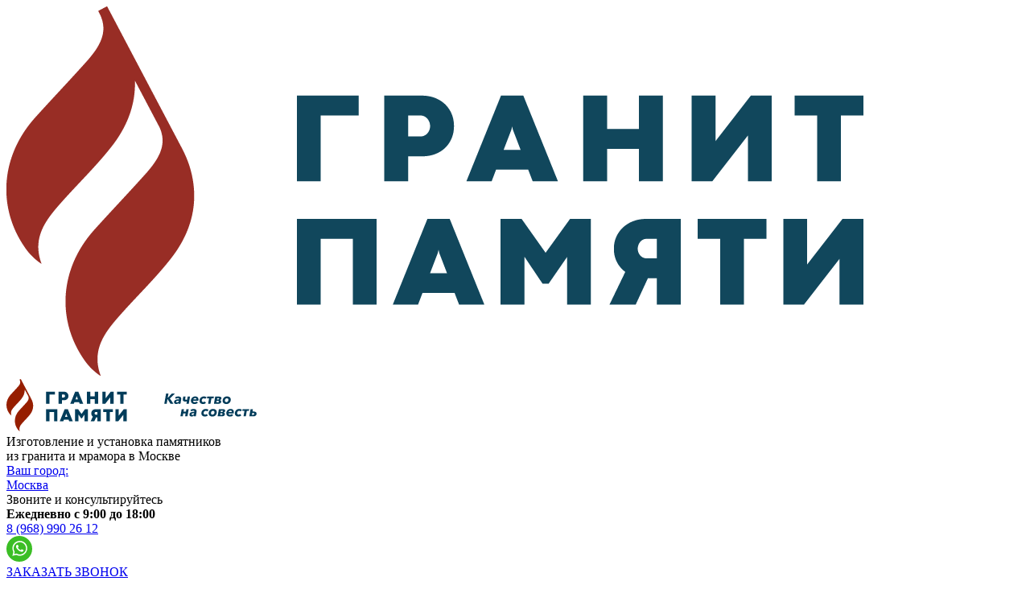

--- FILE ---
content_type: text/html; charset=UTF-8
request_url: https://granit-pamyati.ru/pamyatniki/Kovanai-ygol-ug08/
body_size: 24150
content:

<!DOCTYPE html>
<html lang="ru">
<head>
    <meta name="format-detection" content="telephone=no">
    <meta name="viewport" content="width=device-width, initial-scale=1">

    <meta name="yandex-verification" content="add6d193345d2c60" />
<meta name="yandex-verification" content="6d608344b22b4e45" />

    <link rel="canonical" href="https://granit-pamyati.ru/pamyatniki/Kovanai-ygol-ug08/">


    <link rel="icon" href="/favicon.png" type="image/png" sizes="128x128">


    <link media="all" rel="stylesheet" type="text/css" href="/local/templates/granit/style.css?7793"/>
    <link media="all" rel="stylesheet" type="text/css" href="/local/templates/granit/app/css/style.css?1.19"/>

    <meta http-equiv="Content-Type" content="text/html; charset=UTF-8" />
<meta name="description" content="Кованый уголок УГ.008 на могилу | Заказать установку по выгодной цене в Москве | Производство памятников из гранита и мрамора, благоустройство мест захоронений | Гранит Памяти" />
<link href="/bitrix/js/ui/design-tokens/dist/ui.design-tokens.min.css?167886463022029" type="text/css"  rel="stylesheet" />
<link href="/bitrix/js/ui/fonts/opensans/ui.font.opensans.min.css?16788645502320" type="text/css"  rel="stylesheet" />
<link href="/bitrix/js/main/popup/dist/main.popup.bundle.min.css?169753408926598" type="text/css"  rel="stylesheet" />
<link href="/bitrix/cache/css/s1/granit/page_ce558e2c74ab9edfd34823c842e42a2c/page_ce558e2c74ab9edfd34823c842e42a2c_v1.css?17563735253718" type="text/css"  rel="stylesheet" />
<script type="text/javascript">if(!window.BX)window.BX={};if(!window.BX.message)window.BX.message=function(mess){if(typeof mess==='object'){for(let i in mess) {BX.message[i]=mess[i];} return true;}};</script>
<script type="text/javascript">(window.BX||top.BX).message({'pull_server_enabled':'Y','pull_config_timestamp':'1613458014','pull_guest_mode':'N','pull_guest_user_id':'0'});(window.BX||top.BX).message({'PULL_OLD_REVISION':'Для продолжения корректной работы с сайтом необходимо перезагрузить страницу.'});</script>
<script type="text/javascript">(window.BX||top.BX).message({'JS_CORE_LOADING':'Загрузка...','JS_CORE_NO_DATA':'- Нет данных -','JS_CORE_WINDOW_CLOSE':'Закрыть','JS_CORE_WINDOW_EXPAND':'Развернуть','JS_CORE_WINDOW_NARROW':'Свернуть в окно','JS_CORE_WINDOW_SAVE':'Сохранить','JS_CORE_WINDOW_CANCEL':'Отменить','JS_CORE_WINDOW_CONTINUE':'Продолжить','JS_CORE_H':'ч','JS_CORE_M':'м','JS_CORE_S':'с','JSADM_AI_HIDE_EXTRA':'Скрыть лишние','JSADM_AI_ALL_NOTIF':'Показать все','JSADM_AUTH_REQ':'Требуется авторизация!','JS_CORE_WINDOW_AUTH':'Войти','JS_CORE_IMAGE_FULL':'Полный размер'});</script>

<script type="text/javascript" src="/bitrix/js/main/core/core.min.js?1697534091219752"></script>

<script>BX.setJSList(['/bitrix/js/main/core/core_ajax.js','/bitrix/js/main/core/core_promise.js','/bitrix/js/main/polyfill/promise/js/promise.js','/bitrix/js/main/loadext/loadext.js','/bitrix/js/main/loadext/extension.js','/bitrix/js/main/polyfill/promise/js/promise.js','/bitrix/js/main/polyfill/find/js/find.js','/bitrix/js/main/polyfill/includes/js/includes.js','/bitrix/js/main/polyfill/matches/js/matches.js','/bitrix/js/ui/polyfill/closest/js/closest.js','/bitrix/js/main/polyfill/fill/main.polyfill.fill.js','/bitrix/js/main/polyfill/find/js/find.js','/bitrix/js/main/polyfill/matches/js/matches.js','/bitrix/js/main/polyfill/core/dist/polyfill.bundle.js','/bitrix/js/main/core/core.js','/bitrix/js/main/polyfill/intersectionobserver/js/intersectionobserver.js','/bitrix/js/main/lazyload/dist/lazyload.bundle.js','/bitrix/js/main/polyfill/core/dist/polyfill.bundle.js','/bitrix/js/main/parambag/dist/parambag.bundle.js']);
</script>
<script type="text/javascript">(window.BX||top.BX).message({'LANGUAGE_ID':'ru','FORMAT_DATE':'DD.MM.YYYY','FORMAT_DATETIME':'DD.MM.YYYY HH:MI:SS','COOKIE_PREFIX':'BITRIX_SM','SERVER_TZ_OFFSET':'10800','UTF_MODE':'Y','SITE_ID':'s1','SITE_DIR':'/','USER_ID':'','SERVER_TIME':'1768885634','USER_TZ_OFFSET':'0','USER_TZ_AUTO':'Y','bitrix_sessid':'a24fe4b9c33a2de3cb5079d188a4cf3d'});</script>


<script type="text/javascript" src="/bitrix/js/pull/protobuf/protobuf.min.js?160888669876433"></script>
<script type="text/javascript" src="/bitrix/js/pull/protobuf/model.min.js?160888669814190"></script>
<script type="text/javascript" src="/bitrix/js/main/core/core_promise.min.js?16088866892490"></script>
<script type="text/javascript" src="/bitrix/js/rest/client/rest.client.min.js?16088866989240"></script>
<script type="text/javascript" src="/bitrix/js/pull/client/pull.client.min.js?169753409348309"></script>
<script type="text/javascript" src="/bitrix/js/main/popup/dist/main.popup.bundle.min.js?169753408865670"></script>
<script type="text/javascript">BX.setCSSList(['/local/templates/granit/components/bitrix/catalog/custom/bitrix/catalog.element/.default/style.css','/local/templates/granit/components/psk/psk.360rotator/popup/style.css']);</script>
<script type="text/javascript">
					(function () {
						"use strict";

						var counter = function ()
						{
							var cookie = (function (name) {
								var parts = ("; " + document.cookie).split("; " + name + "=");
								if (parts.length == 2) {
									try {return JSON.parse(decodeURIComponent(parts.pop().split(";").shift()));}
									catch (e) {}
								}
							})("BITRIX_CONVERSION_CONTEXT_s1");

							if (cookie && cookie.EXPIRE >= BX.message("SERVER_TIME"))
								return;

							var request = new XMLHttpRequest();
							request.open("POST", "/bitrix/tools/conversion/ajax_counter.php", true);
							request.setRequestHeader("Content-type", "application/x-www-form-urlencoded");
							request.send(
								"SITE_ID="+encodeURIComponent("s1")+
								"&sessid="+encodeURIComponent(BX.bitrix_sessid())+
								"&HTTP_REFERER="+encodeURIComponent(document.referrer)
							);
						};

						if (window.frameRequestStart === true)
							BX.addCustomEvent("onFrameDataReceived", counter);
						else
							BX.ready(counter);
					})();
				</script>



<script type="text/javascript" src="/local/components/phlbt/city.selector/templates/.default/script.js?16405496732250"></script>
<script type="text/javascript" src="/local/templates/granit/components/bitrix/catalog/custom/bitrix/catalog.element/.default/script.js?1719387129598"></script>
<script type="text/javascript" src="/local/templates/granit/components/psk/psk.360rotator/popup/script.min.js?16875166556925"></script>
<script type="text/javascript" src="/local/components/phlbt/forms/templates/.default/script.js?17133258955494"></script>
<script type="text/javascript">var _ba = _ba || []; _ba.push(["aid", "d00e867b1b0feb3408da07211dd483f2"]); _ba.push(["host", "granit-pamyati.ru"]); _ba.push(["ad[ct][item]", "[base64]"]);_ba.push(["ad[ct][user_id]", function(){return BX.message("USER_ID") ? BX.message("USER_ID") : 0;}]);_ba.push(["ad[ct][recommendation]", function() {var rcmId = "";var cookieValue = BX.getCookie("BITRIX_SM_RCM_PRODUCT_LOG");var productId = 808;var cItems = [];var cItem;if (cookieValue){cItems = cookieValue.split(".");}var i = cItems.length;while (i--){cItem = cItems[i].split("-");if (cItem[0] == productId){rcmId = cItem[1];break;}}return rcmId;}]);_ba.push(["ad[ct][v]", "2"]);(function() {var ba = document.createElement("script"); ba.type = "text/javascript"; ba.async = true;ba.src = (document.location.protocol == "https:" ? "https://" : "http://") + "bitrix.info/ba.js";var s = document.getElementsByTagName("script")[0];s.parentNode.insertBefore(ba, s);})();</script>



    <title>Кованый уголок УГ.008 на могилу заказать в Москве, цены | Гранит Памяти </title>


    <!-- Google Tag Manager -->
<script>(function(w,d,s,l,i){w[l]=w[l]||[];w[l].push({'gtm.start':
new Date().getTime(),event:'gtm.js'});var f=d.getElementsByTagName(s)[0],
j=d.createElement(s),dl=l!='dataLayer'?'&l='+l:'';j.async=true;j.src=
'https://www.googletagmanager.com/gtm.js?id='+i+dl;f.parentNode.insertBefore(j,f);
})(window,document,'script','dataLayer','GTM-5NKPXMP');</script>
<!-- End Google Tag Manager -->
<script>
        (function(w,d,u){
                var s=d.createElement('script');s.async=true;s.src=u+'?'+(Date.now()/60000|0);
                var h=d.getElementsByTagName('script')[0];h.parentNode.insertBefore(s,h);
        })(window,document,'https://crmgranit.ru/upload/crm/site_button/loader_15_854gkv.js');
</script>
    <!-- Varioqub experiments -->
    <script type="text/javascript">
        (function (e, x, pe, r, i, me, nt) {
            e[i] = e[i] || function () {
                (e[i].a = e[i].a || []).push(arguments)
            },
                me = x.createElement(pe), me.async = 1, me.src = r, nt = x.getElementsByTagName(pe)[0], nt.parentNode.insertBefore(me, nt)
        })
        (window, document, 'script', 'https://abt.s3.yandex.net/expjs/latest/exp.js', 'ymab');
        ymab('metrika.56226541', 'init'/*, {clientFeatures}, {callback}*/);
    </script>


</head>
<body class="edit">
    <!-- Rating Mail.ru counter -->
    <script type="text/javascript">
        var _tmr = window._tmr || (window._tmr = []);
        _tmr.push({id: "3188062", type: "pageView", start: (new Date()).getTime()});
        (function (d, w, id) {
            if (d.getElementById(id)) return;
            var ts = d.createElement("script");
            ts.type = "text/javascript";
            ts.async = true;
            ts.id = id;
            ts.src = "https://top-fwz1.mail.ru/js/code.js";
            var f = function () {
                var s = d.getElementsByTagName("script")[0];
                s.parentNode.insertBefore(ts, s);
            };
            if (w.opera == "[object Opera]") {
                d.addEventListener("DOMContentLoaded", f, false);
            } else {
                f();
            }
        })(document, window, "topmailru-code");
    </script>
    <noscript>
        <div>
            <img src="https://top-fwz1.mail.ru/counter?id=3188062;js=na"
                 style="border:0;position:absolute;left:-9999px;" alt="Top.Mail.Ru"/>
        </div>
    </noscript>
    <!-- //Rating Mail.ru counter -->
    <!-- VK Pixel Code -->
    <script type="text/javascript">
        !function () {
            var t = document.createElement("script");
            t.type = "text/javascript", t.async = !0, t.src = "https://vk.com/js/api/openapi.js?168", t.onload = function () {
                VK.Retargeting.Init("VK-RTRG-545561-fK9qB"), VK.Retargeting.Hit()
            }, document.head.appendChild(t)
        }();
    </script>
    <noscript><img src="https://vk.com/rtrg?p=VK-RTRG-545561-fK9qB" style="position:fixed; left:-999px;" alt=""/>
    </noscript>
    <!-- VK Pixel Code -->


<!-- Google Tag Manager (noscript) --> <noscript><iframe src="https://www.googletagmanager.com/ns.html?id=GTM-5NKPXMP" height="0" width="0" style="display:none;visibility:hidden"></iframe></noscript> <!-- End Google Tag Manager (noscript) -->
<!-- Roistat Counter Start -->
<script>(function(w, d, s, h, id) {    w.roistatProjectId = id; w.roistatHost = h;    var p = d.location.protocol == "https:" ? "https://" : "http://";    var u = /^.*roistat_visit=[^;]+(.*)?$/.test(d.cookie) ? "/dist/module.js" : "/api/site/1.0/"+id+"/init?referrer="+encodeURIComponent(d.location.href);    var js = d.createElement(s); js.charset="UTF-8"; js.async = 1; js.src = p+h+u; var js2 = d.getElementsByTagName(s)[0]; js2.parentNode.insertBefore(js, js2);})(window, document, 'script', 'cloud.roistat.com', '5df151d5756f831632d5f31b352ee60a');</script>
<!-- Roistat Counter End --><div id="wrapper">
    <a href="" class="up"></a>
    <header class="header">
        <div class="holder">
            <div class="header-block">
                                    <a href="/" class="logo">
                        <div class="logo-img pc-hidden">
                            <img src="/local/templates/granit/images/logo.png" alt="Гранит Памяти">
                        </div>
                        <div class="logo-svg mob-hidden">
                            <img src="/local/templates/granit/images/logo.svg" alt="Гранит Памяти">
                        </div>
                    </a>
                                <div class="logo-text">
                    Изготовление и установка памятников<br> из гранита и мрамора в Москве                </div>
                <div class="select_city">
                    <a href="#change_city" data-fancybox="">
                        Ваш город:<br><span>Москва</span>
                    </a>
                </div>
                <div class="header-text">
                    Звоните и консультируйтесь<br>
 <b>Ежедневно с 9:00 до 18:00</b>                </div>
                <div class="header-right">
                    <a href="tel:89689902612"
                       class="phone_alloka header-phone">8 (968) 990 26 12</a>

                    <div class="header_liks_w">

                                                    <a href="https://wa.me/79690191474" class="wa_link" onclick="ym(Ya._metrika.getCounters()[0].id, 'reachGoal', 'whatsapp_btn');">
                                <svg width="32" height="32" viewBox="0 0 32 32" fill="none"
                                     xmlns="http://www.w3.org/2000/svg">
                                    <rect width="32" height="32" rx="16" fill="#3BBE25"/>
                                    <path d="M23.1676 8.80764C21.4523 7.04187 19.0811 6.08331 16.6595 6.08331C11.5136 6.08331 7.37662 10.2707 7.42707 15.3662C7.42707 16.9806 7.88113 18.5446 8.63788 19.9572L7.32617 24.75L12.2199 23.4887C13.582 24.2455 15.0955 24.5986 16.6091 24.5986C21.7045 24.5986 25.8415 20.4112 25.8415 15.3157C25.8415 12.8437 24.8829 10.523 23.1676 8.80764ZM16.6595 23.0347C15.2973 23.0347 13.9352 22.6815 12.7748 21.9752L12.4721 21.8239L9.54599 22.5806L10.3027 19.7049L10.1009 19.4022C7.88113 15.8202 8.94059 11.0779 12.573 8.85809C16.2055 6.63827 20.8973 7.69773 23.1172 11.3302C25.337 14.9626 24.2775 19.6545 20.6451 21.8743C19.4847 22.6311 18.0721 23.0347 16.6595 23.0347ZM21.0991 17.4347L20.5442 17.1824C20.5442 17.1824 19.737 16.8293 19.2325 16.577C19.182 16.577 19.1316 16.5266 19.0811 16.5266C18.9298 16.5266 18.8289 16.577 18.728 16.6275C18.728 16.6275 18.6775 16.6779 17.9712 17.4851C17.9208 17.586 17.8199 17.6365 17.719 17.6365H17.6685C17.6181 17.6365 17.5172 17.586 17.4667 17.5356L17.2145 17.4347C16.6595 17.1824 16.155 16.8797 15.7514 16.4761C15.6505 16.3752 15.4991 16.2743 15.3982 16.1734C15.0451 15.8202 14.6919 15.4166 14.4397 14.9626L14.3892 14.8617C14.3388 14.8112 14.3388 14.7608 14.2883 14.6599C14.2883 14.559 14.2883 14.4581 14.3388 14.4076C14.3388 14.4076 14.5406 14.1554 14.6919 14.004C14.7928 13.9031 14.8433 13.7518 14.9442 13.6509C15.0451 13.4995 15.0955 13.2977 15.0451 13.1464C14.9946 12.8941 14.3892 11.532 14.2379 11.2293C14.137 11.0779 14.0361 11.0275 13.8847 10.977H13.7334C13.6325 10.977 13.4811 10.977 13.3298 10.977C13.2289 10.977 13.128 11.0275 13.0271 11.0275L12.9766 11.0779C12.8757 11.1284 12.7748 11.2293 12.6739 11.2797C12.573 11.3806 12.5226 11.4815 12.4217 11.5824C12.0685 12.0365 11.8667 12.5914 11.8667 13.1464C11.8667 13.55 11.9676 13.9536 12.119 14.3067L12.1694 14.4581C12.6235 15.4166 13.2289 16.2743 14.0361 17.0311L14.2379 17.2329C14.3892 17.3842 14.5406 17.4851 14.6415 17.6365C15.7009 18.5446 16.9118 19.2004 18.2739 19.5536C18.4253 19.604 18.6271 19.604 18.7784 19.6545C18.9298 19.6545 19.1316 19.6545 19.2829 19.6545C19.5352 19.6545 19.8379 19.5536 20.0397 19.4527C20.191 19.3518 20.2919 19.3518 20.3928 19.2509L20.4937 19.15C20.5946 19.0491 20.6955 18.9986 20.7964 18.8977C20.8973 18.7968 20.9982 18.6959 21.0487 18.595C21.1496 18.3932 21.2 18.141 21.2505 17.8887C21.2505 17.7878 21.2505 17.6365 21.2505 17.5356C21.2505 17.5356 21.2 17.4851 21.0991 17.4347Z"
                                          fill="white"/>
                                </svg>
                            </a>
                        
                        <div class="header-link yellow">
                            <a href="#popup" data-fancybox="">ЗАКАЗАТЬ ЗВОНОК</a>
                        </div>

                    </div>
                </div>
            </div>
            <div class="header-nav">
                <div class="catalog_btn">
                    <a href="/pamyatniki/" class="header-catalog"><span class="header-catalog-icon"></span>Каталог</a>
                      <ul id="menu-catalog" class="header-nav-catalog">
          <li class="menu-item menu-item-type-taxonomy menu-item-object-category menu-item-has-children">
                              <ul class="sub-menu">
            	<li class="menu-item menu-item-type-custom menu-item-object-custom">
                  <hr>
              </li>
            	<li class="menu-item menu-item-type-taxonomy menu-item-object-category menu-item-has-children">
                <a href="/pamyatniki/byudzhetnyye/">
                  <b>БЮДЖЕТНЫЕ ПАМЯТНИКИ:</b>
                </a>
                              </li>
            </ul>
                                        <ul class="sub-menu">
            	<li class="menu-item menu-item-type-custom menu-item-object-custom">
                  <hr>
              </li>
            	<li class="menu-item menu-item-type-taxonomy menu-item-object-category menu-item-has-children">
                <a href="/pamyatniki/granitnye-pamyatniki/">
                  <b>ГРАНИТНЫЕ ПАМЯТНИКИ:</b>
                </a>
                                	<ul class="sub-menu">
                                      		<li class="menu-item menu-item-type-taxonomy menu-item-object-category">
                        <a href="/pamyatniki/granitnye-pamyatniki/vertikalnye/">
                          Вертикальные                        </a>
                      </li>
                                      		<li class="menu-item menu-item-type-taxonomy menu-item-object-category">
                        <a href="/pamyatniki/granitnye-pamyatniki/econom/">
                          Эконом                        </a>
                      </li>
                                      		<li class="menu-item menu-item-type-taxonomy menu-item-object-category">
                        <a href="/pamyatniki/granitnye-pamyatniki/klassicheskie/">
                          Классические                        </a>
                      </li>
                                      		<li class="menu-item menu-item-type-taxonomy menu-item-object-category">
                        <a href="/pamyatniki/granitnye-pamyatniki/figurnye/">
                          Фигурные                        </a>
                      </li>
                                      		<li class="menu-item menu-item-type-taxonomy menu-item-object-category">
                        <a href="/pamyatniki/granitnye-pamyatniki/reznye/">
                          Резные                        </a>
                      </li>
                                      		<li class="menu-item menu-item-type-taxonomy menu-item-object-category">
                        <a href="/pamyatniki/granitnye-pamyatniki/musulmanskij/">
                          Мусульманские                        </a>
                      </li>
                                      		<li class="menu-item menu-item-type-taxonomy menu-item-object-category">
                        <a href="/pamyatniki/granitnye-pamyatniki/pravoslavnyj/">
                          Православные                        </a>
                      </li>
                                      		<li class="menu-item menu-item-type-taxonomy menu-item-object-category">
                        <a href="/pamyatniki/granitnye-pamyatniki/voennym/">
                          Военным                        </a>
                      </li>
                                      		<li class="menu-item menu-item-type-taxonomy menu-item-object-category">
                        <a href="/pamyatniki/granitnye-pamyatniki/angel/">
                          С ангелом                        </a>
                      </li>
                                      		<li class="menu-item menu-item-type-taxonomy menu-item-object-category">
                        <a href="/pamyatniki/granitnye-pamyatniki/s-derevom/">
                          С деревом                        </a>
                      </li>
                                      		<li class="menu-item menu-item-type-taxonomy menu-item-object-category">
                        <a href="/pamyatniki/granitnye-pamyatniki/s-krestom/">
                          С крестом                        </a>
                      </li>
                                      		<li class="menu-item menu-item-type-taxonomy menu-item-object-category">
                        <a href="/pamyatniki/granitnye-pamyatniki/s-obkolom-skaly/">
                          С обколом, скалы                        </a>
                      </li>
                                      		<li class="menu-item menu-item-type-taxonomy menu-item-object-category">
                        <a href="/pamyatniki/granitnye-pamyatniki/s-plashhanicej/">
                          С плащаницей                        </a>
                      </li>
                                      		<li class="menu-item menu-item-type-taxonomy menu-item-object-category">
                        <a href="/pamyatniki/granitnye-pamyatniki/pticy/">
                          С птицами                        </a>
                      </li>
                                      		<li class="menu-item menu-item-type-taxonomy menu-item-object-category">
                        <a href="/pamyatniki/granitnye-pamyatniki/s-serdcem/">
                          С сердцем                        </a>
                      </li>
                                      		<li class="menu-item menu-item-type-taxonomy menu-item-object-category">
                        <a href="/pamyatniki/granitnye-pamyatniki/s-zvetami/">
                          С цветами                        </a>
                      </li>
                                      		<li class="menu-item menu-item-type-taxonomy menu-item-object-category">
                        <a href="/pamyatniki/granitnye-pamyatniki/s-svechoj/">
                          Со свечой                        </a>
                      </li>
                                      		<li class="menu-item menu-item-type-taxonomy menu-item-object-category">
                        <a href="/pamyatniki/granitnye-pamyatniki/muzhskoj/">
                          Мужские                        </a>
                      </li>
                                      		<li class="menu-item menu-item-type-taxonomy menu-item-object-category">
                        <a href="/pamyatniki/granitnye-pamyatniki/zhenskie/">
                          Женские                        </a>
                      </li>
                                      		<li class="menu-item menu-item-type-taxonomy menu-item-object-category">
                        <a href="/pamyatniki/granitnye-pamyatniki/detskie/">
                          Детские                        </a>
                      </li>
                                      		<li class="menu-item menu-item-type-taxonomy menu-item-object-category">
                        <a href="/pamyatniki/granitnye-pamyatniki/elitnye/">
                          Элитные                        </a>
                      </li>
                                      		<li class="menu-item menu-item-type-taxonomy menu-item-object-category">
                        <a href="/pamyatniki/granitnye-pamyatniki/eksklyuzivnye/">
                          Эксклюзивные                        </a>
                      </li>
                                      		<li class="menu-item menu-item-type-taxonomy menu-item-object-category">
                        <a href="/pamyatniki/granitnye-pamyatniki/iz-cvetnogo-granita/">
                          Из цветного гранита                        </a>
                      </li>
                                      		<li class="menu-item menu-item-type-taxonomy menu-item-object-category">
                        <a href="/pamyatniki/granitnye-pamyatniki/Dva-granit/">
                          Двойные гранитные                        </a>
                      </li>
                                    	</ul>
                              </li>
            </ul>
                        </li>
          <li class="menu-item menu-item-type-taxonomy menu-item-object-category menu-item-has-children">
                              <ul class="sub-menu">
            	<li class="menu-item menu-item-type-custom menu-item-object-custom">
                  <hr>
              </li>
            	<li class="menu-item menu-item-type-taxonomy menu-item-object-category menu-item-has-children">
                <a href="/pamyatniki/mramornye-pamyatniki/">
                  <b>МРАМОРНЫЕ ПАМЯТНИКИ:</b>
                </a>
                                	<ul class="sub-menu">
                                      		<li class="menu-item menu-item-type-taxonomy menu-item-object-category">
                        <a href="/pamyatniki/mramornye-pamyatniki/vertikalnye/">
                          Вертикальные                        </a>
                      </li>
                                      		<li class="menu-item menu-item-type-taxonomy menu-item-object-category">
                        <a href="/pamyatniki/mramornye-pamyatniki/figurnue/">
                          Фигурные                        </a>
                      </li>
                                      		<li class="menu-item menu-item-type-taxonomy menu-item-object-category">
                        <a href="/pamyatniki/mramornye-pamyatniki/reznye/">
                          Резные                        </a>
                      </li>
                                      		<li class="menu-item menu-item-type-taxonomy menu-item-object-category">
                        <a href="/pamyatniki/mramornye-pamyatniki/s-krestom/">
                          С крестом                        </a>
                      </li>
                                      		<li class="menu-item menu-item-type-taxonomy menu-item-object-category">
                        <a href="/pamyatniki/mramornye-pamyatniki/Dva-mramor/">
                          Двойные мраморные                         </a>
                      </li>
                                    	</ul>
                              </li>
            </ul>
                                        <ul class="sub-menu">
            	<li class="menu-item menu-item-type-custom menu-item-object-custom">
                  <hr>
              </li>
            	<li class="menu-item menu-item-type-taxonomy menu-item-object-category menu-item-has-children">
                <a href="/pamyatniki/memorialnye-kompleksy/">
                  <b>МЕМОРИАЛЬНЫЕ КОМПЛЕКСЫ:</b>
                </a>
                                	<ul class="sub-menu">
                                      		<li class="menu-item menu-item-type-taxonomy menu-item-object-category">
                        <a href="/pamyatniki/memorialnye-kompleksy/odinarnie_memorial_complex/">
                          Одинарные                        </a>
                      </li>
                                      		<li class="menu-item menu-item-type-taxonomy menu-item-object-category">
                        <a href="/pamyatniki/memorialnye-kompleksy/dvoinie_memorial_complex/">
                          Двойные                        </a>
                      </li>
                                      		<li class="menu-item menu-item-type-taxonomy menu-item-object-category">
                        <a href="/pamyatniki/ploshhadki/">
                          Площадки                        </a>
                      </li>
                                      		<li class="menu-item menu-item-type-taxonomy menu-item-object-category">
                        <a href="/pamyatniki/cokoli/">
                          Цоколи                        </a>
                      </li>
                                    	</ul>
                              </li>
            </ul>
                                        <ul class="sub-menu">
            	<li class="menu-item menu-item-type-custom menu-item-object-custom">
                  <hr>
              </li>
            	<li class="menu-item menu-item-type-taxonomy menu-item-object-category menu-item-has-children">
                <a href="/pamyatniki/blagoustroystvo/">
                  <b>БЛАГОУСТРОЙСТВО:</b>
                </a>
                                	<ul class="sub-menu">
                                      		<li class="menu-item menu-item-type-taxonomy menu-item-object-category">
                        <a href="/pamyatniki/blagoustroystvo/blago-mogil/">
                          Благоустройство могил                        </a>
                      </li>
                                      		<li class="menu-item menu-item-type-taxonomy menu-item-object-category">
                        <a href="/pamyatniki/blagoustroystvo/restavraciya/">
                          Реставрация                        </a>
                      </li>
                                      		<li class="menu-item menu-item-type-taxonomy menu-item-object-category">
                        <a href="/pamyatniki/blagoustroystvo/ozelenenie/">
                          Озеленение и уход                        </a>
                      </li>
                                    	</ul>
                              </li>
            </ul>
                        </li>
          <li class="menu-item menu-item-type-taxonomy menu-item-object-category menu-item-has-children">
                              <ul class="sub-menu">
            	<li class="menu-item menu-item-type-custom menu-item-object-custom">
                  <hr>
              </li>
            	<li class="menu-item menu-item-type-taxonomy menu-item-object-category menu-item-has-children">
                <a href="/pamyatniki/vazy-iz-kamnya/">
                  <b>ДОПОЛНИТЕЛЬНО:</b>
                </a>
                                	<ul class="sub-menu">
                                      		<li class="menu-item menu-item-type-taxonomy menu-item-object-category">
                        <a href="/pamyatniki/vazy-iz-kamnya/">
                          Вазы из камня                        </a>
                      </li>
                                      		<li class="menu-item menu-item-type-taxonomy menu-item-object-category">
                        <a href="/pamyatniki/lampadki-iz-kamnya/">
                          Лампадки из камня                        </a>
                      </li>
                                      		<li class="menu-item menu-item-type-taxonomy menu-item-object-category">
                        <a href="/pamyatniki/skulptury-iz-iskusstvennogo-mramora/">
                          Скульптуры из искусственного мрамора                        </a>
                      </li>
                                      		<li class="menu-item menu-item-type-taxonomy menu-item-object-category">
                        <a href="/pamyatniki/hudozhestvennoe-oformlenie-granitnogo-pamyatnika/">
                          Художественное оформление гранитного памятника                        </a>
                      </li>
                                      		<li class="menu-item menu-item-type-taxonomy menu-item-object-category">
                        <a href="/pamyatniki/oblicovka/">
                          Плитка для облицовки памятников                        </a>
                      </li>
                                      		<li class="menu-item menu-item-type-taxonomy menu-item-object-category">
                        <a href="/pamyatniki/photo-metaloceramic/">
                          Фото на металлокерамике                        </a>
                      </li>
                                      		<li class="menu-item menu-item-type-taxonomy menu-item-object-category">
                        <a href="/pamyatniki/metalica-izdelia/">
                          Металлические оградки, столы, скамейки                        </a>
                      </li>
                                      		<li class="menu-item menu-item-type-taxonomy menu-item-object-category">
                        <a href="/pamyatniki/kovan-izdelia/">
                          Кованые изделия                        </a>
                      </li>
                                    	</ul>
                              </li>
            </ul>
                        </li>
      </ul>
                </div>
                <a href="#" class="mob-nav">Меню</a>
                <ul id="menu-verxnee-menyu" class="header-nav-list">

				<li class="menu-item menu-item-type-custom menu-item-object-custom">
				<a href="/gallery/">Наши работы</a>
							</li>
				<li class="menu-item menu-item-type-custom menu-item-object-custom">
				<a href="/action/">Акции</a>
							</li>
				<li class="menu-item menu-item-type-custom menu-item-object-custom">
				<a href="/uslugi/">Услуги</a>
							</li>
				<li class="menu-item menu-item-type-custom menu-item-object-custom">
				<a href="/vse-adresa/">Контакты</a>
							</li>
				<li class="menu-item menu-item-type-custom menu-item-object-custom">
				<a href="/consults/">Статьи</a>
							</li>
				<li class="menu-item menu-item-type-custom menu-item-object-custom">
				<a href="/otzyvy/">Отзывы</a>
							</li>
				<li class="menu-item menu-item-type-custom menu-item-object-custom">
				<a href="/about/">О нас</a>
							</li>
				<li class="menu-item menu-item-type-custom menu-item-object-custom pc-hidden">
				<a href="https://franchise-pamyatniki.ru/">Франшиза</a>
							</li>
				<li class="menu-item menu-item-type-custom menu-item-object-custom pc-hidden">
				<a href="/delivery/">Доставка и оплата</a>
							</li>
				<li class="menu-item menu-item-type-custom menu-item-object-custom triangle mob-hidden">
			<div class="triangle-down"><div id="hover_menu"><ul><li><a href="https://franchise-pamyatniki.ru/">Франшиза</a></li><li><a href="/delivery/">Доставка и оплата</a></li></ul></div></div>
		</li>
		<li class="menu-item menu-item-type-custom menu-item-object-custom pc-hidden citySelector">
		<a href="#change_city" data-fancybox="">
			Ваш город: <span>Москва</span>
		</a>
	</li>
</ul>
                                
<div class="header-webs">
					<a id="bx_3218110189_2007" target="_blank" href="https://vk.com/granit_pamyati_moscow">
			<svg version="1.1" id="Capa_1" xmlns="http://www.w3.org/2000/svg" xmlns:xlink="http://www.w3.org/1999/xlink" x="0px" y="0px" width="94px" height="94px" viewBox="0 0 94 94" style="enable-background:new 0 0 94 94;" xml:space="preserve">
								<g>
									<path d="M89,0H5C2.238,0,0,2.239,0,5v84c0,2.761,2.238,5,5,5h84c2.762,0,5-2.239,5-5V5C94,2.239,91.762,0,89,0z M74.869,52.943
												c2.562,2.5,5.271,4.854,7.572,7.617c1.018,1.22,1.978,2.48,2.709,3.899c1.041,2.024,0.101,4.247-1.713,4.366l-11.256-0.003
												c-2.906,0.239-5.22-0.931-7.172-2.918c-1.555-1.585-3.001-3.277-4.5-4.914c-0.611-0.673-1.259-1.306-2.025-1.806
												c-1.534-0.996-2.867-0.692-3.748,0.909c-0.896,1.63-1.103,3.438-1.185,5.255c-0.125,2.655-0.925,3.348-3.588,3.471
												c-5.69,0.268-11.091-0.596-16.108-3.463c-4.429-2.53-7.854-6.104-10.838-10.146c-5.816-7.883-10.27-16.536-14.27-25.437
												c-0.901-2.005-0.242-3.078,1.967-3.119c3.676-0.073,7.351-0.063,11.022-0.004c1.496,0.023,2.485,0.879,3.058,2.289
												c1.985,4.885,4.421,9.533,7.471,13.843c0.813,1.147,1.643,2.292,2.823,3.103c1.304,0.896,2.298,0.601,2.913-0.854
												c0.393-0.928,0.563-1.914,0.647-2.906c0.292-3.396,0.327-6.792-0.177-10.175c-0.315-2.116-1.507-3.483-3.617-3.883
												c-1.074-0.204-0.917-0.602-0.395-1.215c0.906-1.062,1.76-1.718,3.456-1.718l12.721-0.002c2.006,0.392,2.452,1.292,2.725,3.311
												l0.012,14.133c-0.021,0.782,0.391,3.098,1.795,3.61c1.123,0.371,1.868-0.53,2.54-1.244c3.048-3.235,5.22-7.056,7.167-11.009
												c0.857-1.743,1.6-3.549,2.32-5.356c0.533-1.337,1.367-1.995,2.875-1.971l12.246,0.013c0.36,0,0.729,0.004,1.086,0.063
												c2.062,0.355,2.627,1.243,1.99,3.257c-1.004,3.163-2.959,5.799-4.871,8.441c-2.043,2.825-4.224,5.557-6.252,8.396
												C72.411,49.38,72.561,50.688,74.869,52.943z"></path>
								</g>
							</svg>		</a>
					<a id="bx_3218110189_2008" target="_blank" href="https://ok.ru/group/68925214883894">
			<svg version="1.1" id="Capa_1" xmlns="http://www.w3.org/2000/svg" xmlns:xlink="http://www.w3.org/1999/xlink" x="0px" y="0px" width="94px" height="94px" viewBox="0 0 94 94" style="enable-background:new 0 0 94 94;" xml:space="preserve">
	              <g>
	                <path d="M47.051,37.59c5.247-0.017,9.426-4.23,9.407-9.489c-0.021-5.259-4.207-9.448-9.456-9.452
	                      c-5.293-0.005-9.52,4.259-9.479,9.566C37.562,33.454,41.788,37.612,47.051,37.59z" />
	                <path d="M89,0H5C2.239,0,0,2.238,0,5v84c0,2.762,2.239,5,5,5h84c2.762,0,5-2.238,5-5V5C94,2.238,91.762,0,89,0z M47.08,8.766
	                      c10.699,0.027,19.289,8.781,19.236,19.602c-0.057,10.57-8.787,19.138-19.469,19.102c-10.576-0.036-19.248-8.803-19.188-19.396
	                      C27.722,17.365,36.4,8.734,47.08,8.766z M68.753,55.072c-2.366,2.431-5.214,4.187-8.378,5.416
	                      c-2.991,1.156-6.268,1.742-9.512,2.13c0.49,0.534,0.721,0.793,1.025,1.102c4.404,4.425,8.826,8.832,13.215,13.27
	                      c1.494,1.511,1.81,3.386,0.985,5.145c-0.901,1.925-2.916,3.188-4.894,3.052c-1.252-0.088-2.228-0.711-3.094-1.582
	                      c-3.324-3.345-6.711-6.627-9.965-10.031c-0.947-0.992-1.403-0.807-2.241,0.056c-3.343,3.442-6.738,6.831-10.155,10.2
	                      c-1.535,1.514-3.36,1.785-5.143,0.922c-1.892-0.917-3.094-2.848-3.001-4.791c0.064-1.312,0.71-2.314,1.611-3.214
	                      c4.356-4.351,8.702-8.713,13.05-13.072c0.289-0.288,0.557-0.597,0.976-1.045c-5.929-0.619-11.275-2.077-15.85-5.657
	                      c-0.567-0.445-1.154-0.875-1.674-1.373c-2.002-1.924-2.203-4.125-0.618-6.396c1.354-1.942,3.632-2.464,5.997-1.349
	                      c0.459,0.215,0.895,0.486,1.313,0.775c8.528,5.86,20.245,6.023,28.806,0.266c0.847-0.647,1.754-1.183,2.806-1.449
	                      c2.045-0.525,3.947,0.224,5.045,2.012C70.314,51.496,70.297,53.488,68.753,55.072z" />
	              </g>
	            </svg>		</a>
					<a id="bx_3218110189_2046" target="_blank" href="https://www.youtube.com/channel/UCKMQpnUz3HvDMh0g83Hf1Ug">
			<svg width="24" height="24" viewBox="0 0 24 24" fill="none" xmlns="http://www.w3.org/2000/svg">
<path fill-rule="evenodd" clip-rule="evenodd" d="M3 0C1.34326 0 0 1.34314 0 3V21C0 22.6569 1.34326 24 3 24H21C22.6567 24 24 22.6569 24 21V3C24 1.34314 22.6567 0 21 0H3ZM20.6292 7.87762C20.4216 7.14355 19.8137 6.5647 19.0427 6.36707C17.6343 6 12 6 12 6C12 6 6.36572 6 4.95728 6.35297C4.20093 6.5506 3.57837 7.14355 3.37061 7.87762C3 9.21881 3 12 3 12C3 12 3 14.7953 3.37061 16.1224C3.57837 16.8564 4.18604 17.4353 4.95728 17.6329C6.38062 18 12 18 12 18C12 18 17.6343 18 19.0427 17.647C19.8137 17.4494 20.4216 16.8706 20.6292 16.1365C21 14.7953 21 12.0141 21 12.0141C21 12.0141 21.0146 9.21881 20.6292 7.87762ZM10.2061 14.5693L14.8914 11.9999L10.2061 9.43054V14.5693Z" fill="#11475C"/>
</svg>
		</a>
	</div>
                            </div>
        </div>
    </header>

<section class="main">
	<div class="holder">
		
  <ul class="breadcrumbs" itemscope itemtype="https://schema.org/BreadcrumbList">
    <li itemprop="itemListElement" itemscope
      itemtype="https://schema.org/ListItem">
      <a itemprop="item" href="/"><span itemprop="name">Главная</span></a>
      <meta itemprop="position" content="1" />
    </li>
<li itemprop="itemListElement" itemscope
      itemtype="https://schema.org/ListItem"><a itemprop="item" href="/pamyatniki/"><span itemprop="name">Каталог памятников на могилу</span><meta itemprop="position" content="2" /></a></li><li itemprop="itemListElement" itemscope
      itemtype="https://schema.org/ListItem"><a itemprop="item" href="/pamyatniki/kovan-izdelia/"><span itemprop="name">Кованые изделия</span><meta itemprop="position" content="3" /></a></li><li itemprop="itemListElement" itemscope
      itemtype="https://schema.org/ListItem"><span itemprop="name">Кованый уголок УГ.008</span><meta itemprop="position" content="4" /></li></ul>		    <div itemscope="" itemtype="http://schema.org/Product">
        <h1 class="title" itemprop="name">Кованый уголок УГ.008</h1>
        <div class="product">
            <div class="product-photo">
                <a href="/upload/iblock/594/5942660f5616a88a54a6a26f77ed5631.png" data-fancybox="gallery" class="product-photo-big">
                    <img src="/upload/iblock/594/5942660f5616a88a54a6a26f77ed5631.png"
                         alt="Кованый уголок УГ.008" itemprop="image">
                                    </a>
                
                            </div>

            <div class="product-description">
                <div class="product-description-top">
                    <div class="product-content">
                        <div class="product-text">
                            <ul>
                                <li>Размер: <b>500*500*300 мм</b></li>
                                                                    <li>Форма: <b></b>
                                    </li>
                                                                                                    <li>Состав комплекта:
                                        <b><br>Кованые уголки, крепление на кованый столб<br>                              Цена указана за столбик и 2 секции</b></li>
                                                            </ul>
                            <p></p>


                            
                                
                            

                        </div>
                        <div class="product-price">
                            <div class="product-price-text">Цена:</div>

                                                                                                от
                                                                
                                    <span class="product-price-new-single">29&nbsp;000 <i
                                            class="rubles"><svg version="1.1" id="Capa_1" xmlns="http://www.w3.org/2000/svg" xmlns:xlink="http://www.w3.org/1999/xlink" x="0px" y="0px"
	 width="510.127px" height="510.127px" viewBox="0 0 510.127 510.127" style="enable-background:new 0 0 510.127 510.127;"
	 xml:space="preserve">
    <g>
    	<g>
    		<path d="M34.786,428.963h81.158v69.572c0,3.385,1.083,6.156,3.262,8.322c2.173,2.18,4.951,3.27,8.335,3.27h60.502
    			c3.14,0,5.857-1.09,8.152-3.27c2.295-2.166,3.439-4.938,3.439-8.322v-69.572h182.964c3.377,0,6.156-1.076,8.334-3.256
    			c2.18-2.178,3.262-4.951,3.262-8.336v-46.377c0-3.365-1.082-6.156-3.262-8.322c-2.172-2.18-4.957-3.27-8.334-3.27H199.628v-42.754
    			h123.184c48.305,0,87.73-14.719,118.293-44.199c30.551-29.449,45.834-67.49,45.834-114.125c0-46.604-15.283-84.646-45.834-114.125
    			C410.548,14.749,371.116,0,322.812,0H127.535c-3.385,0-6.157,1.089-8.335,3.256c-2.173,2.179-3.262,4.969-3.262,8.335v227.896
    			H34.786c-3.384,0-6.157,1.145-8.335,3.439c-2.172,2.295-3.262,5.012-3.262,8.151v53.978c0,3.385,1.083,6.158,3.262,8.336
    			c2.179,2.18,4.945,3.256,8.335,3.256h81.158v42.754H34.786c-3.384,0-6.157,1.09-8.335,3.27c-2.172,2.166-3.262,4.951-3.262,8.322
    			v46.377c0,3.385,1.083,6.158,3.262,8.336C28.629,427.887,31.401,428.963,34.786,428.963z M199.628,77.179h115.938
    			c25.6,0,46.248,7.485,61.953,22.46c15.697,14.976,23.549,34.547,23.549,58.691c0,24.156-7.852,43.733-23.549,58.691
    			c-15.705,14.988-36.354,22.473-61.953,22.473H199.628V77.179z"/>
    	</g>
    </g>
</svg>
</i></span>
                                                                                                                        </div>
                        <div class="product-button product-button-mob">
                            <a href="#order" class="button" data-fancybox="">
                                Оставить заявку                            </a>
                                                            <div class="product-button-text">Цены и возможность заказа в вашем городе уточняйте у менеджера</div>
                            
                            
                        </div>


                        <div class="product-button product-button-pc">
                            <a href="#order" class="button" data-fancybox="">
                                Оставить заявку                            </a>
                                                            <div class="product-button-text">Цены и возможность заказа в вашем городе уточняйте у менеджера</div>
                                                                                </div>


                                            </div>
                        <div class="product-side">
        <div class="product-icon first">
            <div class="product-icon-img">
                <img src="/upload/iblock/040/35znyeqwof3m1cqyxk8wkw0g8kkflp3n.png"
                     alt="Гарантия на изделие">
            </div>
            <div class="product-icon-text">Гарантия 10 лет</div>
        </div>
        <div class="product-icon last">
            <div class="product-icon-img">
                <img src="/upload/iblock/124/3h41flbdq8jfu03tdp6clraxnev6qtvm.png"
                     alt="Рассрочка">
            </div>
            <div class="product-icon-text">Купить в рассрочку 0%</span></div>
        </div>
        <div class="product-icon last">
            <div class="product-icon-img">
                <img src="/upload/iblock/cb6/srb49psen6d8f3c5wjzhm673yrg3r52j.png"
                     alt="Рассрочка">
            </div>
            <div class="product-icon-text">Пенсионерам до  50%</span></div>
        </div>
        <a href="#popup" class="button-small-consult" data-fancybox="">☎ КОНСУЛЬТАЦИЯ</a>
    </div>
                </div>

            </div>

        </div>
    </div>
    <h2 class="title center">Товары из этой же категории</h2>
    <div class="catalog-slider sliders_margin">
                    
            <div class="catalog-slide">
                <a href="/pamyatniki/Kovanai-scam-st001/" class="catalog-item2">
                    <div class="catalog-img">
                        <img src="/upload/iblock/b41/b4102d0dc2a24359d72f938094ee0035.png" alt="Кованая скамейка СТ.001">
                                            </div>
                    <div class="catalog-title">
                        Кованая скамейка СТ.001                    </div>
                    <div class="catalog-bottom">
                        <div class="catalog-price">

                            
                                
                                    
                                        <span class="product-price-new blue">
                                                                                            <small>от</small>
                                                                                        17&nbsp;400                                            <svg xmlns="http://www.w3.org/2000/svg" width="10.029" height="13.601"
                                     viewBox="0 0 10.029 13.601"><path
                                            d="M2.987,7.96V9.3H8.433v1.28H2.987V14h-1.8V10.577H.26V9.3h.928V7.96H.26V6.4h.928V.4H5.446A7.886,7.886,0,0,1,8.21.771,3,3,0,0,1,9.723,2.06a3.861,3.861,0,0,1,.566,2.05,3.786,3.786,0,0,1-.418,1.874A3.313,3.313,0,0,1,8.758,7.172a4.565,4.565,0,0,1-1.586.612,9.489,9.489,0,0,1-1.846.176ZM5.325,6.4a7.335,7.335,0,0,0,1.188-.093,2.871,2.871,0,0,0,.993-.362,1.922,1.922,0,0,0,.677-.7,2.31,2.31,0,0,0,.25-1.141A2.075,2.075,0,0,0,8.2,3.09a1.816,1.816,0,0,0-.622-.677,2.626,2.626,0,0,0-.918-.39A5.126,5.126,0,0,0,5.52,1.9H2.987V6.4Z"
                                            transform="translate(-0.26 -0.399)"></svg>
                                        </span>

                                    
                                
                                                    </div>
                        <div class="btn_v2_min">
                            <span>Подробнее</span>
                        </div>
                    </div>
                </a>
            </div>

                    
            <div class="catalog-slide">
                <a href="/pamyatniki/Kovanai-skamia-st002/" class="catalog-item2">
                    <div class="catalog-img">
                        <img src="/upload/iblock/47f/47ffa0b6a88359ca3e95f7e7a9f81fd6.png" alt="Кованая скамейка СТ.002">
                                            </div>
                    <div class="catalog-title">
                        Кованая скамейка СТ.002                    </div>
                    <div class="catalog-bottom">
                        <div class="catalog-price">

                            
                                
                                    
                                        <span class="product-price-new blue">
                                                                                            <small>от</small>
                                                                                        17&nbsp;400                                            <svg xmlns="http://www.w3.org/2000/svg" width="10.029" height="13.601"
                                     viewBox="0 0 10.029 13.601"><path
                                            d="M2.987,7.96V9.3H8.433v1.28H2.987V14h-1.8V10.577H.26V9.3h.928V7.96H.26V6.4h.928V.4H5.446A7.886,7.886,0,0,1,8.21.771,3,3,0,0,1,9.723,2.06a3.861,3.861,0,0,1,.566,2.05,3.786,3.786,0,0,1-.418,1.874A3.313,3.313,0,0,1,8.758,7.172a4.565,4.565,0,0,1-1.586.612,9.489,9.489,0,0,1-1.846.176ZM5.325,6.4a7.335,7.335,0,0,0,1.188-.093,2.871,2.871,0,0,0,.993-.362,1.922,1.922,0,0,0,.677-.7,2.31,2.31,0,0,0,.25-1.141A2.075,2.075,0,0,0,8.2,3.09a1.816,1.816,0,0,0-.622-.677,2.626,2.626,0,0,0-.918-.39A5.126,5.126,0,0,0,5.52,1.9H2.987V6.4Z"
                                            transform="translate(-0.26 -0.399)"></svg>
                                        </span>

                                    
                                
                                                    </div>
                        <div class="btn_v2_min">
                            <span>Подробнее</span>
                        </div>
                    </div>
                </a>
            </div>

                    
            <div class="catalog-slide">
                <a href="/pamyatniki/Kovan-skam-st003/" class="catalog-item2">
                    <div class="catalog-img">
                        <img src="/upload/iblock/56a/56a2b66f992f2bb61db63c5a42b9692c.png" alt="Кованая скамейка СТ.003">
                                            </div>
                    <div class="catalog-title">
                        Кованая скамейка СТ.003                    </div>
                    <div class="catalog-bottom">
                        <div class="catalog-price">

                            
                                
                                    
                                        <span class="product-price-new blue">
                                                                                            <small>от</small>
                                                                                        17&nbsp;400                                            <svg xmlns="http://www.w3.org/2000/svg" width="10.029" height="13.601"
                                     viewBox="0 0 10.029 13.601"><path
                                            d="M2.987,7.96V9.3H8.433v1.28H2.987V14h-1.8V10.577H.26V9.3h.928V7.96H.26V6.4h.928V.4H5.446A7.886,7.886,0,0,1,8.21.771,3,3,0,0,1,9.723,2.06a3.861,3.861,0,0,1,.566,2.05,3.786,3.786,0,0,1-.418,1.874A3.313,3.313,0,0,1,8.758,7.172a4.565,4.565,0,0,1-1.586.612,9.489,9.489,0,0,1-1.846.176ZM5.325,6.4a7.335,7.335,0,0,0,1.188-.093,2.871,2.871,0,0,0,.993-.362,1.922,1.922,0,0,0,.677-.7,2.31,2.31,0,0,0,.25-1.141A2.075,2.075,0,0,0,8.2,3.09a1.816,1.816,0,0,0-.622-.677,2.626,2.626,0,0,0-.918-.39A5.126,5.126,0,0,0,5.52,1.9H2.987V6.4Z"
                                            transform="translate(-0.26 -0.399)"></svg>
                                        </span>

                                    
                                
                                                    </div>
                        <div class="btn_v2_min">
                            <span>Подробнее</span>
                        </div>
                    </div>
                </a>
            </div>

                    
            <div class="catalog-slide">
                <a href="/pamyatniki/Kovanai-scam-st004/" class="catalog-item2">
                    <div class="catalog-img">
                        <img src="/upload/iblock/681/681e5703ccc469795b6cf4dec2060562.png" alt="Кованая скамейка СТ.004">
                                            </div>
                    <div class="catalog-title">
                        Кованая скамейка СТ.004                    </div>
                    <div class="catalog-bottom">
                        <div class="catalog-price">

                            
                                
                                    
                                        <span class="product-price-new blue">
                                                                                            <small>от</small>
                                                                                        20&nbsp;300                                            <svg xmlns="http://www.w3.org/2000/svg" width="10.029" height="13.601"
                                     viewBox="0 0 10.029 13.601"><path
                                            d="M2.987,7.96V9.3H8.433v1.28H2.987V14h-1.8V10.577H.26V9.3h.928V7.96H.26V6.4h.928V.4H5.446A7.886,7.886,0,0,1,8.21.771,3,3,0,0,1,9.723,2.06a3.861,3.861,0,0,1,.566,2.05,3.786,3.786,0,0,1-.418,1.874A3.313,3.313,0,0,1,8.758,7.172a4.565,4.565,0,0,1-1.586.612,9.489,9.489,0,0,1-1.846.176ZM5.325,6.4a7.335,7.335,0,0,0,1.188-.093,2.871,2.871,0,0,0,.993-.362,1.922,1.922,0,0,0,.677-.7,2.31,2.31,0,0,0,.25-1.141A2.075,2.075,0,0,0,8.2,3.09a1.816,1.816,0,0,0-.622-.677,2.626,2.626,0,0,0-.918-.39A5.126,5.126,0,0,0,5.52,1.9H2.987V6.4Z"
                                            transform="translate(-0.26 -0.399)"></svg>
                                        </span>

                                    
                                
                                                    </div>
                        <div class="btn_v2_min">
                            <span>Подробнее</span>
                        </div>
                    </div>
                </a>
            </div>

                    
            <div class="catalog-slide">
                <a href="/pamyatniki/Kovanai-scam-st005/" class="catalog-item2">
                    <div class="catalog-img">
                        <img src="/upload/iblock/ce8/ce8e8e083bab03a3be40427b02341a20.png" alt="Кованая скамейка СТ.005">
                                            </div>
                    <div class="catalog-title">
                        Кованая скамейка СТ.005                    </div>
                    <div class="catalog-bottom">
                        <div class="catalog-price">

                            
                                
                                    
                                        <span class="product-price-new blue">
                                                                                            <small>от</small>
                                                                                        20&nbsp;300                                            <svg xmlns="http://www.w3.org/2000/svg" width="10.029" height="13.601"
                                     viewBox="0 0 10.029 13.601"><path
                                            d="M2.987,7.96V9.3H8.433v1.28H2.987V14h-1.8V10.577H.26V9.3h.928V7.96H.26V6.4h.928V.4H5.446A7.886,7.886,0,0,1,8.21.771,3,3,0,0,1,9.723,2.06a3.861,3.861,0,0,1,.566,2.05,3.786,3.786,0,0,1-.418,1.874A3.313,3.313,0,0,1,8.758,7.172a4.565,4.565,0,0,1-1.586.612,9.489,9.489,0,0,1-1.846.176ZM5.325,6.4a7.335,7.335,0,0,0,1.188-.093,2.871,2.871,0,0,0,.993-.362,1.922,1.922,0,0,0,.677-.7,2.31,2.31,0,0,0,.25-1.141A2.075,2.075,0,0,0,8.2,3.09a1.816,1.816,0,0,0-.622-.677,2.626,2.626,0,0,0-.918-.39A5.126,5.126,0,0,0,5.52,1.9H2.987V6.4Z"
                                            transform="translate(-0.26 -0.399)"></svg>
                                        </span>

                                    
                                
                                                    </div>
                        <div class="btn_v2_min">
                            <span>Подробнее</span>
                        </div>
                    </div>
                </a>
            </div>

                    
            <div class="catalog-slide">
                <a href="/pamyatniki/Kovanai-skameika-st006/" class="catalog-item2">
                    <div class="catalog-img">
                        <img src="/upload/iblock/e75/e753107ae9425680ea703ea49ed50040.png" alt="Кованая скамейка СТ.006">
                                            </div>
                    <div class="catalog-title">
                        Кованая скамейка СТ.006                    </div>
                    <div class="catalog-bottom">
                        <div class="catalog-price">

                            
                                
                                    
                                        <span class="product-price-new blue">
                                                                                            <small>от</small>
                                                                                        20&nbsp;300                                            <svg xmlns="http://www.w3.org/2000/svg" width="10.029" height="13.601"
                                     viewBox="0 0 10.029 13.601"><path
                                            d="M2.987,7.96V9.3H8.433v1.28H2.987V14h-1.8V10.577H.26V9.3h.928V7.96H.26V6.4h.928V.4H5.446A7.886,7.886,0,0,1,8.21.771,3,3,0,0,1,9.723,2.06a3.861,3.861,0,0,1,.566,2.05,3.786,3.786,0,0,1-.418,1.874A3.313,3.313,0,0,1,8.758,7.172a4.565,4.565,0,0,1-1.586.612,9.489,9.489,0,0,1-1.846.176ZM5.325,6.4a7.335,7.335,0,0,0,1.188-.093,2.871,2.871,0,0,0,.993-.362,1.922,1.922,0,0,0,.677-.7,2.31,2.31,0,0,0,.25-1.141A2.075,2.075,0,0,0,8.2,3.09a1.816,1.816,0,0,0-.622-.677,2.626,2.626,0,0,0-.918-.39A5.126,5.126,0,0,0,5.52,1.9H2.987V6.4Z"
                                            transform="translate(-0.26 -0.399)"></svg>
                                        </span>

                                    
                                
                                                    </div>
                        <div class="btn_v2_min">
                            <span>Подробнее</span>
                        </div>
                    </div>
                </a>
            </div>

                    
            <div class="catalog-slide">
                <a href="/pamyatniki/Kovanai-jgradka-og001/" class="catalog-item2">
                    <div class="catalog-img">
                        <img src="/upload/iblock/c6c/c6c3b17eacd6262007e6595cce37150d.png" alt="Кованая оградка ОГ.001">
                                            </div>
                    <div class="catalog-title">
                        Кованая оградка ОГ.001                    </div>
                    <div class="catalog-bottom">
                        <div class="catalog-price">

                            
                                
                                    
                                        <span class="product-price-new blue">
                                                                                            <small>от</small>
                                                                                        8&nbsp;700                                            <svg xmlns="http://www.w3.org/2000/svg" width="10.029" height="13.601"
                                     viewBox="0 0 10.029 13.601"><path
                                            d="M2.987,7.96V9.3H8.433v1.28H2.987V14h-1.8V10.577H.26V9.3h.928V7.96H.26V6.4h.928V.4H5.446A7.886,7.886,0,0,1,8.21.771,3,3,0,0,1,9.723,2.06a3.861,3.861,0,0,1,.566,2.05,3.786,3.786,0,0,1-.418,1.874A3.313,3.313,0,0,1,8.758,7.172a4.565,4.565,0,0,1-1.586.612,9.489,9.489,0,0,1-1.846.176ZM5.325,6.4a7.335,7.335,0,0,0,1.188-.093,2.871,2.871,0,0,0,.993-.362,1.922,1.922,0,0,0,.677-.7,2.31,2.31,0,0,0,.25-1.141A2.075,2.075,0,0,0,8.2,3.09a1.816,1.816,0,0,0-.622-.677,2.626,2.626,0,0,0-.918-.39A5.126,5.126,0,0,0,5.52,1.9H2.987V6.4Z"
                                            transform="translate(-0.26 -0.399)"></svg>
                                        </span>

                                    
                                
                                                    </div>
                        <div class="btn_v2_min">
                            <span>Подробнее</span>
                        </div>
                    </div>
                </a>
            </div>

                    
            <div class="catalog-slide">
                <a href="/pamyatniki/Kovanai-jgradka-og002/" class="catalog-item2">
                    <div class="catalog-img">
                        <img src="/upload/iblock/e3f/e3f2f22b45f2bbc0aa2b8f57edfc0d0a.png" alt="Кованая оградка ОГ.002">
                                            </div>
                    <div class="catalog-title">
                        Кованая оградка ОГ.002                    </div>
                    <div class="catalog-bottom">
                        <div class="catalog-price">

                            
                                
                                    
                                        <span class="product-price-new blue">
                                                                                            <small>от</small>
                                                                                        8&nbsp;700                                            <svg xmlns="http://www.w3.org/2000/svg" width="10.029" height="13.601"
                                     viewBox="0 0 10.029 13.601"><path
                                            d="M2.987,7.96V9.3H8.433v1.28H2.987V14h-1.8V10.577H.26V9.3h.928V7.96H.26V6.4h.928V.4H5.446A7.886,7.886,0,0,1,8.21.771,3,3,0,0,1,9.723,2.06a3.861,3.861,0,0,1,.566,2.05,3.786,3.786,0,0,1-.418,1.874A3.313,3.313,0,0,1,8.758,7.172a4.565,4.565,0,0,1-1.586.612,9.489,9.489,0,0,1-1.846.176ZM5.325,6.4a7.335,7.335,0,0,0,1.188-.093,2.871,2.871,0,0,0,.993-.362,1.922,1.922,0,0,0,.677-.7,2.31,2.31,0,0,0,.25-1.141A2.075,2.075,0,0,0,8.2,3.09a1.816,1.816,0,0,0-.622-.677,2.626,2.626,0,0,0-.918-.39A5.126,5.126,0,0,0,5.52,1.9H2.987V6.4Z"
                                            transform="translate(-0.26 -0.399)"></svg>
                                        </span>

                                    
                                
                                                    </div>
                        <div class="btn_v2_min">
                            <span>Подробнее</span>
                        </div>
                    </div>
                </a>
            </div>

                    
            <div class="catalog-slide">
                <a href="/pamyatniki/Kovanai-jgradka-og003/" class="catalog-item2">
                    <div class="catalog-img">
                        <img src="/upload/iblock/97a/97aaac1ff2c2111a35239b02ae991171.png" alt="Кованая оградка ОГ.003">
                                            </div>
                    <div class="catalog-title">
                        Кованая оградка ОГ.003                    </div>
                    <div class="catalog-bottom">
                        <div class="catalog-price">

                            
                                
                                    
                                        <span class="product-price-new blue">
                                                                                            <small>от</small>
                                                                                        9&nbsp;280                                            <svg xmlns="http://www.w3.org/2000/svg" width="10.029" height="13.601"
                                     viewBox="0 0 10.029 13.601"><path
                                            d="M2.987,7.96V9.3H8.433v1.28H2.987V14h-1.8V10.577H.26V9.3h.928V7.96H.26V6.4h.928V.4H5.446A7.886,7.886,0,0,1,8.21.771,3,3,0,0,1,9.723,2.06a3.861,3.861,0,0,1,.566,2.05,3.786,3.786,0,0,1-.418,1.874A3.313,3.313,0,0,1,8.758,7.172a4.565,4.565,0,0,1-1.586.612,9.489,9.489,0,0,1-1.846.176ZM5.325,6.4a7.335,7.335,0,0,0,1.188-.093,2.871,2.871,0,0,0,.993-.362,1.922,1.922,0,0,0,.677-.7,2.31,2.31,0,0,0,.25-1.141A2.075,2.075,0,0,0,8.2,3.09a1.816,1.816,0,0,0-.622-.677,2.626,2.626,0,0,0-.918-.39A5.126,5.126,0,0,0,5.52,1.9H2.987V6.4Z"
                                            transform="translate(-0.26 -0.399)"></svg>
                                        </span>

                                    
                                
                                                    </div>
                        <div class="btn_v2_min">
                            <span>Подробнее</span>
                        </div>
                    </div>
                </a>
            </div>

                    
            <div class="catalog-slide">
                <a href="/pamyatniki/Kovanai-jgradka-og004/" class="catalog-item2">
                    <div class="catalog-img">
                        <img src="/upload/iblock/b92/b922295100033e52ff8addf430b60da7.png" alt="Кованая оградка ОГ.004">
                                            </div>
                    <div class="catalog-title">
                        Кованая оградка ОГ.004                    </div>
                    <div class="catalog-bottom">
                        <div class="catalog-price">

                            
                                
                                    
                                        <span class="product-price-new blue">
                                                                                            <small>от</small>
                                                                                        9&nbsp;280                                            <svg xmlns="http://www.w3.org/2000/svg" width="10.029" height="13.601"
                                     viewBox="0 0 10.029 13.601"><path
                                            d="M2.987,7.96V9.3H8.433v1.28H2.987V14h-1.8V10.577H.26V9.3h.928V7.96H.26V6.4h.928V.4H5.446A7.886,7.886,0,0,1,8.21.771,3,3,0,0,1,9.723,2.06a3.861,3.861,0,0,1,.566,2.05,3.786,3.786,0,0,1-.418,1.874A3.313,3.313,0,0,1,8.758,7.172a4.565,4.565,0,0,1-1.586.612,9.489,9.489,0,0,1-1.846.176ZM5.325,6.4a7.335,7.335,0,0,0,1.188-.093,2.871,2.871,0,0,0,.993-.362,1.922,1.922,0,0,0,.677-.7,2.31,2.31,0,0,0,.25-1.141A2.075,2.075,0,0,0,8.2,3.09a1.816,1.816,0,0,0-.622-.677,2.626,2.626,0,0,0-.918-.39A5.126,5.126,0,0,0,5.52,1.9H2.987V6.4Z"
                                            transform="translate(-0.26 -0.399)"></svg>
                                        </span>

                                    
                                
                                                    </div>
                        <div class="btn_v2_min">
                            <span>Подробнее</span>
                        </div>
                    </div>
                </a>
            </div>

                    
            <div class="catalog-slide">
                <a href="/pamyatniki/Kovanai-jgradka-og005/" class="catalog-item2">
                    <div class="catalog-img">
                        <img src="/upload/iblock/e11/e115f0d5192f078dd5b3d5d8ed7630e3.png" alt="Кованая оградка ОГ.005">
                                            </div>
                    <div class="catalog-title">
                        Кованая оградка ОГ.005                    </div>
                    <div class="catalog-bottom">
                        <div class="catalog-price">

                            
                                
                                    
                                        <span class="product-price-new blue">
                                                                                            <small>от</small>
                                                                                        9&nbsp;860                                            <svg xmlns="http://www.w3.org/2000/svg" width="10.029" height="13.601"
                                     viewBox="0 0 10.029 13.601"><path
                                            d="M2.987,7.96V9.3H8.433v1.28H2.987V14h-1.8V10.577H.26V9.3h.928V7.96H.26V6.4h.928V.4H5.446A7.886,7.886,0,0,1,8.21.771,3,3,0,0,1,9.723,2.06a3.861,3.861,0,0,1,.566,2.05,3.786,3.786,0,0,1-.418,1.874A3.313,3.313,0,0,1,8.758,7.172a4.565,4.565,0,0,1-1.586.612,9.489,9.489,0,0,1-1.846.176ZM5.325,6.4a7.335,7.335,0,0,0,1.188-.093,2.871,2.871,0,0,0,.993-.362,1.922,1.922,0,0,0,.677-.7,2.31,2.31,0,0,0,.25-1.141A2.075,2.075,0,0,0,8.2,3.09a1.816,1.816,0,0,0-.622-.677,2.626,2.626,0,0,0-.918-.39A5.126,5.126,0,0,0,5.52,1.9H2.987V6.4Z"
                                            transform="translate(-0.26 -0.399)"></svg>
                                        </span>

                                    
                                
                                                    </div>
                        <div class="btn_v2_min">
                            <span>Подробнее</span>
                        </div>
                    </div>
                </a>
            </div>

                    
            <div class="catalog-slide">
                <a href="/pamyatniki/Kovanai-jgradka-og006/" class="catalog-item2">
                    <div class="catalog-img">
                        <img src="/upload/iblock/b50/b502500b42baf6ae41a5706dee6f66c1.png" alt="Кованая оградка ОГ.006">
                                            </div>
                    <div class="catalog-title">
                        Кованая оградка ОГ.006                    </div>
                    <div class="catalog-bottom">
                        <div class="catalog-price">

                            
                                
                                    
                                        <span class="product-price-new blue">
                                                                                            <small>от</small>
                                                                                        9&nbsp;860                                            <svg xmlns="http://www.w3.org/2000/svg" width="10.029" height="13.601"
                                     viewBox="0 0 10.029 13.601"><path
                                            d="M2.987,7.96V9.3H8.433v1.28H2.987V14h-1.8V10.577H.26V9.3h.928V7.96H.26V6.4h.928V.4H5.446A7.886,7.886,0,0,1,8.21.771,3,3,0,0,1,9.723,2.06a3.861,3.861,0,0,1,.566,2.05,3.786,3.786,0,0,1-.418,1.874A3.313,3.313,0,0,1,8.758,7.172a4.565,4.565,0,0,1-1.586.612,9.489,9.489,0,0,1-1.846.176ZM5.325,6.4a7.335,7.335,0,0,0,1.188-.093,2.871,2.871,0,0,0,.993-.362,1.922,1.922,0,0,0,.677-.7,2.31,2.31,0,0,0,.25-1.141A2.075,2.075,0,0,0,8.2,3.09a1.816,1.816,0,0,0-.622-.677,2.626,2.626,0,0,0-.918-.39A5.126,5.126,0,0,0,5.52,1.9H2.987V6.4Z"
                                            transform="translate(-0.26 -0.399)"></svg>
                                        </span>

                                    
                                
                                                    </div>
                        <div class="btn_v2_min">
                            <span>Подробнее</span>
                        </div>
                    </div>
                </a>
            </div>

                    
            <div class="catalog-slide">
                <a href="/pamyatniki/Kovanai-ygol-ug004/" class="catalog-item2">
                    <div class="catalog-img">
                        <img src="/upload/iblock/288/288a197d0d51906dc5aedab7af8bc5e9.png" alt="Кованый уголок УГ.004">
                                            </div>
                    <div class="catalog-title">
                        Кованый уголок УГ.004                    </div>
                    <div class="catalog-bottom">
                        <div class="catalog-price">

                            
                                
                                    
                                        <span class="product-price-new blue">
                                                                                            <small>от</small>
                                                                                        23&nbsp;200                                            <svg xmlns="http://www.w3.org/2000/svg" width="10.029" height="13.601"
                                     viewBox="0 0 10.029 13.601"><path
                                            d="M2.987,7.96V9.3H8.433v1.28H2.987V14h-1.8V10.577H.26V9.3h.928V7.96H.26V6.4h.928V.4H5.446A7.886,7.886,0,0,1,8.21.771,3,3,0,0,1,9.723,2.06a3.861,3.861,0,0,1,.566,2.05,3.786,3.786,0,0,1-.418,1.874A3.313,3.313,0,0,1,8.758,7.172a4.565,4.565,0,0,1-1.586.612,9.489,9.489,0,0,1-1.846.176ZM5.325,6.4a7.335,7.335,0,0,0,1.188-.093,2.871,2.871,0,0,0,.993-.362,1.922,1.922,0,0,0,.677-.7,2.31,2.31,0,0,0,.25-1.141A2.075,2.075,0,0,0,8.2,3.09a1.816,1.816,0,0,0-.622-.677,2.626,2.626,0,0,0-.918-.39A5.126,5.126,0,0,0,5.52,1.9H2.987V6.4Z"
                                            transform="translate(-0.26 -0.399)"></svg>
                                        </span>

                                    
                                
                                                    </div>
                        <div class="btn_v2_min">
                            <span>Подробнее</span>
                        </div>
                    </div>
                </a>
            </div>

                    
            <div class="catalog-slide">
                <a href="/pamyatniki/Kovanai-ygol-ug005/" class="catalog-item2">
                    <div class="catalog-img">
                        <img src="/upload/iblock/653/65397c199c6b434f32564b7686ec5d21.png" alt="Кованый уголок УГ.005">
                                            </div>
                    <div class="catalog-title">
                        Кованый уголок УГ.005                    </div>
                    <div class="catalog-bottom">
                        <div class="catalog-price">

                            
                                
                                    
                                        <span class="product-price-new blue">
                                                                                            <small>от</small>
                                                                                        23&nbsp;200                                            <svg xmlns="http://www.w3.org/2000/svg" width="10.029" height="13.601"
                                     viewBox="0 0 10.029 13.601"><path
                                            d="M2.987,7.96V9.3H8.433v1.28H2.987V14h-1.8V10.577H.26V9.3h.928V7.96H.26V6.4h.928V.4H5.446A7.886,7.886,0,0,1,8.21.771,3,3,0,0,1,9.723,2.06a3.861,3.861,0,0,1,.566,2.05,3.786,3.786,0,0,1-.418,1.874A3.313,3.313,0,0,1,8.758,7.172a4.565,4.565,0,0,1-1.586.612,9.489,9.489,0,0,1-1.846.176ZM5.325,6.4a7.335,7.335,0,0,0,1.188-.093,2.871,2.871,0,0,0,.993-.362,1.922,1.922,0,0,0,.677-.7,2.31,2.31,0,0,0,.25-1.141A2.075,2.075,0,0,0,8.2,3.09a1.816,1.816,0,0,0-.622-.677,2.626,2.626,0,0,0-.918-.39A5.126,5.126,0,0,0,5.52,1.9H2.987V6.4Z"
                                            transform="translate(-0.26 -0.399)"></svg>
                                        </span>

                                    
                                
                                                    </div>
                        <div class="btn_v2_min">
                            <span>Подробнее</span>
                        </div>
                    </div>
                </a>
            </div>

                    
            <div class="catalog-slide">
                <a href="/pamyatniki/Kovanai-ygol-ug006/" class="catalog-item2">
                    <div class="catalog-img">
                        <img src="/upload/iblock/b1a/b1a1b50c96023abeb314437f9ad1d0db.png" alt="Кованый уголок УГ.006">
                                            </div>
                    <div class="catalog-title">
                        Кованый уголок УГ.006                    </div>
                    <div class="catalog-bottom">
                        <div class="catalog-price">

                            
                                
                                    
                                        <span class="product-price-new blue">
                                                                                            <small>от</small>
                                                                                        23&nbsp;200                                            <svg xmlns="http://www.w3.org/2000/svg" width="10.029" height="13.601"
                                     viewBox="0 0 10.029 13.601"><path
                                            d="M2.987,7.96V9.3H8.433v1.28H2.987V14h-1.8V10.577H.26V9.3h.928V7.96H.26V6.4h.928V.4H5.446A7.886,7.886,0,0,1,8.21.771,3,3,0,0,1,9.723,2.06a3.861,3.861,0,0,1,.566,2.05,3.786,3.786,0,0,1-.418,1.874A3.313,3.313,0,0,1,8.758,7.172a4.565,4.565,0,0,1-1.586.612,9.489,9.489,0,0,1-1.846.176ZM5.325,6.4a7.335,7.335,0,0,0,1.188-.093,2.871,2.871,0,0,0,.993-.362,1.922,1.922,0,0,0,.677-.7,2.31,2.31,0,0,0,.25-1.141A2.075,2.075,0,0,0,8.2,3.09a1.816,1.816,0,0,0-.622-.677,2.626,2.626,0,0,0-.918-.39A5.126,5.126,0,0,0,5.52,1.9H2.987V6.4Z"
                                            transform="translate(-0.26 -0.399)"></svg>
                                        </span>

                                    
                                
                                                    </div>
                        <div class="btn_v2_min">
                            <span>Подробнее</span>
                        </div>
                    </div>
                </a>
            </div>

                    
            <div class="catalog-slide">
                <a href="/pamyatniki/Kovanai-ygol-ug08/" class="catalog-item2">
                    <div class="catalog-img">
                        <img src="/upload/iblock/594/5942660f5616a88a54a6a26f77ed5631.png" alt="Кованый уголок УГ.008">
                                            </div>
                    <div class="catalog-title">
                        Кованый уголок УГ.008                    </div>
                    <div class="catalog-bottom">
                        <div class="catalog-price">

                            
                                
                                    
                                        <span class="product-price-new blue">
                                                                                            <small>от</small>
                                                                                        29&nbsp;000                                            <svg xmlns="http://www.w3.org/2000/svg" width="10.029" height="13.601"
                                     viewBox="0 0 10.029 13.601"><path
                                            d="M2.987,7.96V9.3H8.433v1.28H2.987V14h-1.8V10.577H.26V9.3h.928V7.96H.26V6.4h.928V.4H5.446A7.886,7.886,0,0,1,8.21.771,3,3,0,0,1,9.723,2.06a3.861,3.861,0,0,1,.566,2.05,3.786,3.786,0,0,1-.418,1.874A3.313,3.313,0,0,1,8.758,7.172a4.565,4.565,0,0,1-1.586.612,9.489,9.489,0,0,1-1.846.176ZM5.325,6.4a7.335,7.335,0,0,0,1.188-.093,2.871,2.871,0,0,0,.993-.362,1.922,1.922,0,0,0,.677-.7,2.31,2.31,0,0,0,.25-1.141A2.075,2.075,0,0,0,8.2,3.09a1.816,1.816,0,0,0-.622-.677,2.626,2.626,0,0,0-.918-.39A5.126,5.126,0,0,0,5.52,1.9H2.987V6.4Z"
                                            transform="translate(-0.26 -0.399)"></svg>
                                        </span>

                                    
                                
                                                    </div>
                        <div class="btn_v2_min">
                            <span>Подробнее</span>
                        </div>
                    </div>
                </a>
            </div>

                    
            <div class="catalog-slide">
                <a href="/pamyatniki/Kovanai-ygol-ug009/" class="catalog-item2">
                    <div class="catalog-img">
                        <img src="/upload/iblock/2e0/2e0b18fe8e5a28cc3adea40a5f45a361.png" alt="Кованый уголок УГ.009">
                                            </div>
                    <div class="catalog-title">
                        Кованый уголок УГ.009                    </div>
                    <div class="catalog-bottom">
                        <div class="catalog-price">

                            
                                
                                    
                                        <span class="product-price-new blue">
                                                                                            <small>от</small>
                                                                                        23&nbsp;200                                            <svg xmlns="http://www.w3.org/2000/svg" width="10.029" height="13.601"
                                     viewBox="0 0 10.029 13.601"><path
                                            d="M2.987,7.96V9.3H8.433v1.28H2.987V14h-1.8V10.577H.26V9.3h.928V7.96H.26V6.4h.928V.4H5.446A7.886,7.886,0,0,1,8.21.771,3,3,0,0,1,9.723,2.06a3.861,3.861,0,0,1,.566,2.05,3.786,3.786,0,0,1-.418,1.874A3.313,3.313,0,0,1,8.758,7.172a4.565,4.565,0,0,1-1.586.612,9.489,9.489,0,0,1-1.846.176ZM5.325,6.4a7.335,7.335,0,0,0,1.188-.093,2.871,2.871,0,0,0,.993-.362,1.922,1.922,0,0,0,.677-.7,2.31,2.31,0,0,0,.25-1.141A2.075,2.075,0,0,0,8.2,3.09a1.816,1.816,0,0,0-.622-.677,2.626,2.626,0,0,0-.918-.39A5.126,5.126,0,0,0,5.52,1.9H2.987V6.4Z"
                                            transform="translate(-0.26 -0.399)"></svg>
                                        </span>

                                    
                                
                                                    </div>
                        <div class="btn_v2_min">
                            <span>Подробнее</span>
                        </div>
                    </div>
                </a>
            </div>

                    
            <div class="catalog-slide">
                <a href="/pamyatniki/Kovanai-ygol-ug0010/" class="catalog-item2">
                    <div class="catalog-img">
                        <img src="/upload/iblock/38b/38b5bc3052a9ec00816eb9273e770986.png" alt="Кованый уголок УГ.010">
                                            </div>
                    <div class="catalog-title">
                        Кованый уголок УГ.010                    </div>
                    <div class="catalog-bottom">
                        <div class="catalog-price">

                            
                                
                                    
                                        <span class="product-price-new blue">
                                                                                            <small>от</small>
                                                                                        13&nbsp;920                                            <svg xmlns="http://www.w3.org/2000/svg" width="10.029" height="13.601"
                                     viewBox="0 0 10.029 13.601"><path
                                            d="M2.987,7.96V9.3H8.433v1.28H2.987V14h-1.8V10.577H.26V9.3h.928V7.96H.26V6.4h.928V.4H5.446A7.886,7.886,0,0,1,8.21.771,3,3,0,0,1,9.723,2.06a3.861,3.861,0,0,1,.566,2.05,3.786,3.786,0,0,1-.418,1.874A3.313,3.313,0,0,1,8.758,7.172a4.565,4.565,0,0,1-1.586.612,9.489,9.489,0,0,1-1.846.176ZM5.325,6.4a7.335,7.335,0,0,0,1.188-.093,2.871,2.871,0,0,0,.993-.362,1.922,1.922,0,0,0,.677-.7,2.31,2.31,0,0,0,.25-1.141A2.075,2.075,0,0,0,8.2,3.09a1.816,1.816,0,0,0-.622-.677,2.626,2.626,0,0,0-.918-.39A5.126,5.126,0,0,0,5.52,1.9H2.987V6.4Z"
                                            transform="translate(-0.26 -0.399)"></svg>
                                        </span>

                                    
                                
                                                    </div>
                        <div class="btn_v2_min">
                            <span>Подробнее</span>
                        </div>
                    </div>
                </a>
            </div>

                    
            <div class="catalog-slide">
                <a href="/pamyatniki/Kovanai-ygol-ug0011/" class="catalog-item2">
                    <div class="catalog-img">
                        <img src="/upload/iblock/f0a/f0a574b5b77f088c26787ad12f5982b4.png" alt="Кованый уголок УГ.011">
                                            </div>
                    <div class="catalog-title">
                        Кованый уголок УГ.011                    </div>
                    <div class="catalog-bottom">
                        <div class="catalog-price">

                            
                                
                                    
                                        <span class="product-price-new blue">
                                                                                            <small>от</small>
                                                                                        13&nbsp;920                                            <svg xmlns="http://www.w3.org/2000/svg" width="10.029" height="13.601"
                                     viewBox="0 0 10.029 13.601"><path
                                            d="M2.987,7.96V9.3H8.433v1.28H2.987V14h-1.8V10.577H.26V9.3h.928V7.96H.26V6.4h.928V.4H5.446A7.886,7.886,0,0,1,8.21.771,3,3,0,0,1,9.723,2.06a3.861,3.861,0,0,1,.566,2.05,3.786,3.786,0,0,1-.418,1.874A3.313,3.313,0,0,1,8.758,7.172a4.565,4.565,0,0,1-1.586.612,9.489,9.489,0,0,1-1.846.176ZM5.325,6.4a7.335,7.335,0,0,0,1.188-.093,2.871,2.871,0,0,0,.993-.362,1.922,1.922,0,0,0,.677-.7,2.31,2.31,0,0,0,.25-1.141A2.075,2.075,0,0,0,8.2,3.09a1.816,1.816,0,0,0-.622-.677,2.626,2.626,0,0,0-.918-.39A5.126,5.126,0,0,0,5.52,1.9H2.987V6.4Z"
                                            transform="translate(-0.26 -0.399)"></svg>
                                        </span>

                                    
                                
                                                    </div>
                        <div class="btn_v2_min">
                            <span>Подробнее</span>
                        </div>
                    </div>
                </a>
            </div>

                    
            <div class="catalog-slide">
                <a href="/pamyatniki/Kovanai-ygol-ug012/" class="catalog-item2">
                    <div class="catalog-img">
                        <img src="/upload/iblock/dd4/dd4da553bcc6bf9344a65e84ed8f9293.png" alt="Кованый уголок УГ.012">
                                            </div>
                    <div class="catalog-title">
                        Кованый уголок УГ.012                    </div>
                    <div class="catalog-bottom">
                        <div class="catalog-price">

                            
                                
                                    
                                        <span class="product-price-new blue">
                                                                                            <small>от</small>
                                                                                        6&nbsp;960                                            <svg xmlns="http://www.w3.org/2000/svg" width="10.029" height="13.601"
                                     viewBox="0 0 10.029 13.601"><path
                                            d="M2.987,7.96V9.3H8.433v1.28H2.987V14h-1.8V10.577H.26V9.3h.928V7.96H.26V6.4h.928V.4H5.446A7.886,7.886,0,0,1,8.21.771,3,3,0,0,1,9.723,2.06a3.861,3.861,0,0,1,.566,2.05,3.786,3.786,0,0,1-.418,1.874A3.313,3.313,0,0,1,8.758,7.172a4.565,4.565,0,0,1-1.586.612,9.489,9.489,0,0,1-1.846.176ZM5.325,6.4a7.335,7.335,0,0,0,1.188-.093,2.871,2.871,0,0,0,.993-.362,1.922,1.922,0,0,0,.677-.7,2.31,2.31,0,0,0,.25-1.141A2.075,2.075,0,0,0,8.2,3.09a1.816,1.816,0,0,0-.622-.677,2.626,2.626,0,0,0-.918-.39A5.126,5.126,0,0,0,5.52,1.9H2.987V6.4Z"
                                            transform="translate(-0.26 -0.399)"></svg>
                                        </span>

                                    
                                
                                                    </div>
                        <div class="btn_v2_min">
                            <span>Подробнее</span>
                        </div>
                    </div>
                </a>
            </div>

            </div>



    <br>
    <h2 class="title center">Услуги которые выбирают при покупке памятника</h2>
    <div class="additional_block">
        <div class="blocks">
            <a href="/uslugi/blagoustroystvo/" class="add_block add_block_card">
                <div class="pic">
                    <img src="/local/templates/granit/app/upload/add-3.png" alt="">
                </div>
                <div class="txt">Благоустройство места захоронения</div>
            </a>
            <a href="/uslugi/zasypka-cvetnika-kamushkami/" class="add_block add_block_card">
                <div class="pic">
                    <img src="/upload/iblock/53b/wuywfi9axvjk6iqcwiaiitmce7ves599.png" alt="">
                </div>
                <div class="txt">Засыпка цветника камушками</div>
            </a>
            <a href="/uslugi/ozelenenie/" class="add_block add_block_card">
                <div class="pic">
                    <img src="/local/templates/granit/app/upload/add-5.png" alt="">
                </div>
                <div class="txt">Озеленение места захоронения</div>
            </a>
        </div>
    </div>
    <br><br>
    <h2 class="title center">Читайте полезные советы у нас в блоге</h2>



    <br><br>
    <div class="popup-order" id="order">
        <div class="popup-title">Заявка на<br>Кованый уголок УГ.008</div>
        <div class="popup-text">
            После отправки заявки с вами свяжется наш менеджер, чтобы уточнить детали заказа.        </div>
        <div class="popup-order-content">
            <div class="popup-order-photo">
                <img src="/upload/iblock/594/5942660f5616a88a54a6a26f77ed5631.png" alt="Кованый уголок УГ.008">
            </div>
            <div class="popup-order-right-content">
                <div role="form" class="wpcf7">
                    <form action="?FORM_AJAX=Y&FORM_ID=5&PRODUCT_ID=808"
                          method="post" class="init" data-event="createOrder">
                        <p class="success-text"></p>
                        <fieldset>
                                                            <span class="your-phone">
                  <input type="tel"
                         name="phone" required placeholder="Введите телефон"
                         value="" size="40" class="input">
                </span><br>
                                                        <p class="error-text"></p><br>
                            <div class="popup-button">
                                <input type="submit" value="Отправить заявку"
                                       class="button-big ym-createOrder">
                            </div>
                        </fieldset>
                    </form>
                </div>
            </div>
        </div>
        <div class="popup-text">
            Мы не передаём Ваши контактные данные третьим лицам, не рассылаем спам и уважительно относимся к конфиденциальной информации.<br><a href="/politika-konfidencialnosti/">Политика конфиденциальности</a>
        </div>
    </div>

	</div>
</section>
    <section class="action-form-block">
        <div class="holder">
            <div class="form-block">
                <div class="form-title">

                                            <p>Дарим скидку пенсионерам 50%!</p>                                    </div>
                <form action="?FORM_AJAX=Y&FORM_ID=9" method="post" class="init"
                      data-event="lineForm">
                    <p class="success-text"></p>
                    <fieldset>
                                                    <input type="tel"
                                   name="phone" required                                   placeholder="Номер телефона" value="" class="input">
                                                <input type="submit" class="actionButton ym-lineForm"
                               value="Получить скидку">
                    </fieldset>
                    <p class="error-text"></p>
                </form>
                <p class="additionalText">Заполняя данную форму вы соглашаетесь с условиями обработки персональных
                    данных и политикой конфиденциальности</p>
            </div>
        </div>
    </section>
<!--<footer class="footer">
				<div class="holder">
					<div class="footer-block">
						<div class="logo">
							<div class="logo-img">
								<img src="/images/logo.svg" alt="">
							</div>
							<div class="logo-text">
								Изготовление памятников из <br>гранита и мрамора 							</div>
						</div>
						<div class="footer-menu">
													</div>
						<div class="footer-right">
							<a href="tel:" class="phone_alloka header-phone"></a>
		          <div class="header-link yellow"><a href="#popup" data-fancybox="">ЗАКАЗАТЬ ЗВОНОК</a></div>
							<div class="mail">
								<a href="mailto:office@granit-pamyati.ru">office@granit-pamyati.ru</a>
							</div>
							<div class="footer-text">
			          			        </div>
						</div>
					</div>
				</div>
				<div class="who">
					Все права защищены. Разработка и продвижение “Косатка Маркетинг”
					<br/><a href="https://webmaster.yandex.ru/siteinfo/?site=https://samara.granit-pamyati.ru"><img width="88" height="31" alt="" border="0" src="https://yandex.ru/cycounter?https://samara.granit-pamyati.ru&theme=light&lang=ru"/></a>
				</div>
			</footer>-->
<footer class="footer_v2">
    <div class="wrapper_v2">
        <div class="fv2_footer_top">
            <div class="fv2_logo_block">
                <a href="/" class="fv2_logo">
                    <img src="/local/templates/granit/images/fv2_logo.svg" alt="">
                </a>
                <div class="fv2_text">
                    Изготовление, установка и благоустройство<br> памятников из гранита
                    и мрамора в Москве                </div>
            </div>
            <div class="fv2_contacts_block">
                <div class="fv2_contact_item">
                    <a href="tel:89689902612" class="fv2_phone">8 (968) 990 26 12</a>
                </div>
                <div class="fv2_contact_item">
                    <a href="#popup" data-fancybox="" class="btn_v2_min v2">ЗАКАЗАТЬ ЗВОНОК</a>
                </div>
                <div class="fv2_contact_item">
                    <div>
                        <a href="mailto:office@granit-pamyati.ru" class="fv2_mail">
                            <span class="text">office@granit-pamyati.ru</span>
                        </a>
                    </div>
                </div>
            </div>
        </div>
        <div class="fv2_footer_main">
            <div class="text_block">
                <p>Данный сайт носит информационный характер и не содержит публичных оферт. В информации на сайте могут
                    происходить изменения. Точные цены узнавайте у менеджеров.</p>
                <p>Запрещено любое копирование материалов с сайта, включая модели, текст, фотографии и др.</p>
            </div>
            <div class="links_block catalog">
                <div class="row_v2">
                    <div class="title_col">
                        <a href="/pamyatniki/" class="title">Каталог памятников</a>
                    </div>
                    <div class="links_col">
                              	        <a href="/pamyatniki/" class="main_link">ГРАНИТНЫЕ ПАМЯТНИКИ</a>
          	        <a href="/pamyatniki/granitnye-pamyatniki/econom/" >Эконом</a>
          	        <a href="/pamyatniki/granitnye-pamyatniki/vertikalnye/" >Вертикальные</a>
          	        <a href="/pamyatniki/granitnye-pamyatniki/klassicheskie/" >Классические</a>
          	        <a href="/pamyatniki/granitnye-pamyatniki/figurnye/" >Фигурные</a>
          	        <a href="/pamyatniki/granitnye-pamyatniki/reznye/" >Резные</a>
          	        <a href="/pamyatniki/granitnye-pamyatniki/musulmanskij/" >Мусульманские</a>
          	        <a href="/pamyatniki/granitnye-pamyatniki/pravoslavnyj/" >Православные</a>
          	        <a href="/pamyatniki/granitnye-pamyatniki/voennym/" >Военным</a>
          	        <a href="/pamyatniki/granitnye-pamyatniki/angel/" >С ангелом</a>
          	        <a href="/pamyatniki/granitnye-pamyatniki/s-derevom/" >С деревом</a>
          	        <a href="/pamyatniki/granitnye-pamyatniki/s-krestom/" >С крестом</a>
          	        <a href="/pamyatniki/granitnye-pamyatniki/s-obkolom-skaly/" >С обколом, скала</a>
          	        <a href="/pamyatniki/granitnye-pamyatniki/s-plashhanicej/" >С плащеницей</a>
          	        <a href="/pamyatniki/granitnye-pamyatniki/pticy/" >С птицами</a>
          	        <a href="/pamyatniki/granitnye-pamyatniki/s-serdcem/" >С сердцем</a>
          	        <a href="/pamyatniki/granitnye-pamyatniki/s-zvetami/" >С цветами</a>
          	        <a href="/pamyatniki/granitnye-pamyatniki/s-svechoj/" >Со свечой</a>
          	        <a href="/pamyatniki/granitnye-pamyatniki/muzhskoj/" >Мужские</a>
          	        <a href="/pamyatniki/granitnye-pamyatniki/zhenskie/" >Женские</a>
          	        <a href="/pamyatniki/granitnye-pamyatniki/detskie/" >Детский</a>
          	        <a href="/pamyatniki/granitnye-pamyatniki/elitnye/" >Элитные</a>
          	        <a href="/pamyatniki/granitnye-pamyatniki/eksklyuzivnye/" >Эксклюзивные</a>
          	        <a href="/pamyatniki/granitnye-pamyatniki/iz-cvetnogo-granita/" >Из цветного гранита</a>
          	        <a href="/pamyatniki/granitnye-pamyatniki/Dva-granit/" >Двойные гранитные</a>
          	                    </div>
                    <div class="links_col">
                              	        <a href="/pamyatniki/mramornye-pamyatniki/" class="main_link">Мраморные ПАМЯТНИКИ</a>
          	        <a href="/pamyatniki/mramornye-pamyatniki/vertikalnye/" >Вертикальные</a>
          	        <a href="/pamyatniki/mramornye-pamyatniki/figurnue/" >Фигурные</a>
          	        <a href="/pamyatniki/mramornye-pamyatniki/reznye/" >Резные</a>
          	        <a href="/pamyatniki/mramornye-pamyatniki/s-krestom/" >С крестом</a>
          	        <a href="/pamyatniki/mramornye-pamyatniki/Dva-mramor/" >Двойные мраморные</a>
          	<br>
                              	        <a href="/pamyatniki/memorialnye-kompleksy/" class="main_link">Мемориальные комплексы</a>
          	        <a href="/pamyatniki/memorialnye-kompleksy/odinarnie_memorial_complex/" >Одинарные</a>
          	        <a href="/pamyatniki/memorialnye-kompleksy/dvoinie_memorial_complex/" >Двойные</a>
          	        <a href="/pamyatniki/ploshhadki/" >Площадки</a>
          	        <a href="/pamyatniki/cokoli/" >Цоколи</a>
          	<br>
                              	        <a href="/pamyatniki/blagoustroystvo/" class="main_link">Благоустройство</a>
          	        <a href="/pamyatniki/blagoustroystvo/blago-mogil/" >Благоустройство могил</a>
          	        <a href="/pamyatniki/blagoustroystvo/ozelenenie/" >Озеленение и уход</a>
          	        <a href="/pamyatniki/blagoustroystvo/restavraciya/" >Реставрация</a>
          	                    </div>
                    <div class="links_col">
                              	        <a href="/pamyatniki/vazy-iz-kamnya/" class="main_link">Дополнительно</a>
          	        <a href="/pamyatniki/vazy-iz-kamnya/" >Вазы из камня</a>
          	        <a href="/pamyatniki/lampadki-iz-kamnya/" >Лампадки из камня</a>
          	        <a href="/pamyatniki/skulptury-iz-iskusstvennogo-mramora/" >Скульптуры из искусственного мрамора</a>
          	        <a href="/pamyatniki/hudozhestvennoe-oformlenie-granitnogo-pamyatnika/" >Художественное оформление гранитного памятника</a>
          	        <a href="/pamyatniki/oblicovka/" >Плитка для облицовки памятников</a>
          	        <a href="/pamyatniki/photo-metaloceramic/" >Фото на металлокерамике</a>
          	        <a href="/pamyatniki/metalica-izdelia/" >Металлические оградки, столы, скамейки</a>
          	        <a href="/pamyatniki/kovan-izdelia/" >Кованые изделия</a>
          	                    </div>
                </div>
            </div>
            <div class="links_block uslugi">
                <a href="/uslugi/" class="title">Услуги</a>
                                
            <a href="/uslugi/blagoustroystvo/">Благоустройство захоронений</a>
            <a href="/uslugi/diskontcentr/">Дисконт-центр</a>
            <a href="/uslugi/zasypka-cvetnika-kamushkami/">Засыпка цветника камушками</a>
            <a href="/uslugi/kompleks/">Мемориальный комплекс</a>
            <a href="/uslugi/oblicovka-mogil/">Облицовка памятников</a>
            <a href="/uslugi/pamyatnik-veteranu-vov/">Памятник для ветерана</a>
            <a href="/uslugi/pamytnic-iz-granita-opt/">Памятники из гранита оптом</a>
            <a href="/uslugi/svo/">Памятники участникам СВО и боевых действий</a>
            <a href="/uslugi/restavraziya/">Реставрация памятников</a>
            <a href="/uslugi/ustanovka-pamyatnikov/">Установка памятника</a>
            <a href="/uslugi/ozelenenie/">Уход и озеленение мест захоронений</a>
                </div>
            <div class="links_block info">
                <a href="/pamyatniki/" class="title">Информация</a>
                  	        <a href="/gallery/" >Наши работы</a>
  	        <a href="/action/" >Акции</a>
  	        <a href="/vse-adresa/" >Контакты</a>
  	        <a href="/delivery/" >Доставка и оплата</a>
  	        <a href="/otzyvy/" >Отзывы</a>
  	        <a href="/about/" >О нас</a>
  	        <a href="/consults/" >Советы</a>
  	        <a href="https://franchise-pamyatniki.ru/" >Франшиза</a>
  	            </div>
            <div class="social_links">
                <div class="title">Мы в соцсетях:</div>

                
<div class="header-webs">
					<a id="bx_3099439860_2007" target="_blank" href="https://vk.com/granit_pamyati_moscow">
			<svg version="1.1" id="Capa_1" xmlns="http://www.w3.org/2000/svg" xmlns:xlink="http://www.w3.org/1999/xlink" x="0px" y="0px" width="94px" height="94px" viewBox="0 0 94 94" style="enable-background:new 0 0 94 94;" xml:space="preserve">
								<g>
									<path d="M89,0H5C2.238,0,0,2.239,0,5v84c0,2.761,2.238,5,5,5h84c2.762,0,5-2.239,5-5V5C94,2.239,91.762,0,89,0z M74.869,52.943
												c2.562,2.5,5.271,4.854,7.572,7.617c1.018,1.22,1.978,2.48,2.709,3.899c1.041,2.024,0.101,4.247-1.713,4.366l-11.256-0.003
												c-2.906,0.239-5.22-0.931-7.172-2.918c-1.555-1.585-3.001-3.277-4.5-4.914c-0.611-0.673-1.259-1.306-2.025-1.806
												c-1.534-0.996-2.867-0.692-3.748,0.909c-0.896,1.63-1.103,3.438-1.185,5.255c-0.125,2.655-0.925,3.348-3.588,3.471
												c-5.69,0.268-11.091-0.596-16.108-3.463c-4.429-2.53-7.854-6.104-10.838-10.146c-5.816-7.883-10.27-16.536-14.27-25.437
												c-0.901-2.005-0.242-3.078,1.967-3.119c3.676-0.073,7.351-0.063,11.022-0.004c1.496,0.023,2.485,0.879,3.058,2.289
												c1.985,4.885,4.421,9.533,7.471,13.843c0.813,1.147,1.643,2.292,2.823,3.103c1.304,0.896,2.298,0.601,2.913-0.854
												c0.393-0.928,0.563-1.914,0.647-2.906c0.292-3.396,0.327-6.792-0.177-10.175c-0.315-2.116-1.507-3.483-3.617-3.883
												c-1.074-0.204-0.917-0.602-0.395-1.215c0.906-1.062,1.76-1.718,3.456-1.718l12.721-0.002c2.006,0.392,2.452,1.292,2.725,3.311
												l0.012,14.133c-0.021,0.782,0.391,3.098,1.795,3.61c1.123,0.371,1.868-0.53,2.54-1.244c3.048-3.235,5.22-7.056,7.167-11.009
												c0.857-1.743,1.6-3.549,2.32-5.356c0.533-1.337,1.367-1.995,2.875-1.971l12.246,0.013c0.36,0,0.729,0.004,1.086,0.063
												c2.062,0.355,2.627,1.243,1.99,3.257c-1.004,3.163-2.959,5.799-4.871,8.441c-2.043,2.825-4.224,5.557-6.252,8.396
												C72.411,49.38,72.561,50.688,74.869,52.943z"></path>
								</g>
							</svg>		</a>
					<a id="bx_3099439860_2008" target="_blank" href="https://ok.ru/group/68925214883894">
			<svg version="1.1" id="Capa_1" xmlns="http://www.w3.org/2000/svg" xmlns:xlink="http://www.w3.org/1999/xlink" x="0px" y="0px" width="94px" height="94px" viewBox="0 0 94 94" style="enable-background:new 0 0 94 94;" xml:space="preserve">
	              <g>
	                <path d="M47.051,37.59c5.247-0.017,9.426-4.23,9.407-9.489c-0.021-5.259-4.207-9.448-9.456-9.452
	                      c-5.293-0.005-9.52,4.259-9.479,9.566C37.562,33.454,41.788,37.612,47.051,37.59z" />
	                <path d="M89,0H5C2.239,0,0,2.238,0,5v84c0,2.762,2.239,5,5,5h84c2.762,0,5-2.238,5-5V5C94,2.238,91.762,0,89,0z M47.08,8.766
	                      c10.699,0.027,19.289,8.781,19.236,19.602c-0.057,10.57-8.787,19.138-19.469,19.102c-10.576-0.036-19.248-8.803-19.188-19.396
	                      C27.722,17.365,36.4,8.734,47.08,8.766z M68.753,55.072c-2.366,2.431-5.214,4.187-8.378,5.416
	                      c-2.991,1.156-6.268,1.742-9.512,2.13c0.49,0.534,0.721,0.793,1.025,1.102c4.404,4.425,8.826,8.832,13.215,13.27
	                      c1.494,1.511,1.81,3.386,0.985,5.145c-0.901,1.925-2.916,3.188-4.894,3.052c-1.252-0.088-2.228-0.711-3.094-1.582
	                      c-3.324-3.345-6.711-6.627-9.965-10.031c-0.947-0.992-1.403-0.807-2.241,0.056c-3.343,3.442-6.738,6.831-10.155,10.2
	                      c-1.535,1.514-3.36,1.785-5.143,0.922c-1.892-0.917-3.094-2.848-3.001-4.791c0.064-1.312,0.71-2.314,1.611-3.214
	                      c4.356-4.351,8.702-8.713,13.05-13.072c0.289-0.288,0.557-0.597,0.976-1.045c-5.929-0.619-11.275-2.077-15.85-5.657
	                      c-0.567-0.445-1.154-0.875-1.674-1.373c-2.002-1.924-2.203-4.125-0.618-6.396c1.354-1.942,3.632-2.464,5.997-1.349
	                      c0.459,0.215,0.895,0.486,1.313,0.775c8.528,5.86,20.245,6.023,28.806,0.266c0.847-0.647,1.754-1.183,2.806-1.449
	                      c2.045-0.525,3.947,0.224,5.045,2.012C70.314,51.496,70.297,53.488,68.753,55.072z" />
	              </g>
	            </svg>		</a>
					<a id="bx_3099439860_2046" target="_blank" href="https://www.youtube.com/channel/UCKMQpnUz3HvDMh0g83Hf1Ug">
			<svg width="24" height="24" viewBox="0 0 24 24" fill="none" xmlns="http://www.w3.org/2000/svg">
<path fill-rule="evenodd" clip-rule="evenodd" d="M3 0C1.34326 0 0 1.34314 0 3V21C0 22.6569 1.34326 24 3 24H21C22.6567 24 24 22.6569 24 21V3C24 1.34314 22.6567 0 21 0H3ZM20.6292 7.87762C20.4216 7.14355 19.8137 6.5647 19.0427 6.36707C17.6343 6 12 6 12 6C12 6 6.36572 6 4.95728 6.35297C4.20093 6.5506 3.57837 7.14355 3.37061 7.87762C3 9.21881 3 12 3 12C3 12 3 14.7953 3.37061 16.1224C3.57837 16.8564 4.18604 17.4353 4.95728 17.6329C6.38062 18 12 18 12 18C12 18 17.6343 18 19.0427 17.647C19.8137 17.4494 20.4216 16.8706 20.6292 16.1365C21 14.7953 21 12.0141 21 12.0141C21 12.0141 21.0146 9.21881 20.6292 7.87762ZM10.2061 14.5693L14.8914 11.9999L10.2061 9.43054V14.5693Z" fill="#11475C"/>
</svg>
		</a>
	</div>

            </div>
        </div>
    </div>
    <div class="fv2_bottom_line">
        <div class="wrapper_v2">
            <div class="row_v2">
                <div class="copyright_block">
                    <span>ГРАНИТ ПАМЯТИ © 2019-2024</span><span class="arrow"> | </span><span>Изготовление памятников из гранита и мрамора в Самаре</span>
                </div>
                <div class="links_block">
                    <a href="/politika-konfidencialnosti/">Политика конфиденциальности</a>
                    <a rel="nofollow" href="/rekvizity/">Реквизиты</a>
                </div>
                <div class="devoloper_block">
                    Разработка сайта: <a href="#">Косатка Маркетинг</a>
                </div>
            </div>
        </div>
    </div>

</footer>


</div>
    <div class="popup new" id="popup">
        <div class="popup_form_block">
            <div class="img_block">
                <img src="/local/templates/granit/images/snipet_04.png" alt="img">
            </div>
            <div class="title">Заказать звонок</div>
            <div class="subtitle">Мы перезвоним Вам в течение 5 минут в рабочее время.</div>
            <form action="?FORM_AJAX=Y&FORM_ID=4" method="post" class="init"
                  data-event="requestCall">

                <input type="hidden" name="sessid" class="hiddenInput" value="a24fe4b9c33a2de3cb5079d188a4cf3d"/>

                <fieldset>
                    <input type="hidden" name="emall" id="email01" class="input" value="">

                                            <span class="your-phone">
                        <input type="tel"
                               name="phone" required placeholder="Введите телефон"
                               value="" size="40" class="input">
                    </span>
                                        <div class="popup-button">
                        <input type="submit" value="Оставить заявку"
                               class="actionButton ym-requestCall">
                    </div>
                </fieldset>
                <script>
                    setTimeout(() => {
                        document.querySelector('#email01').value = 'qe212w1';
                    }, 2000);
                </script>
            </form>
            <div class="sub_text">
                Мы не передаём Ваши контактные данные третьим лицам, не рассылаем спам и уважительно относимся к конфиденциальной информации.<br><a href="/politika-konfidencialnosti/">Политика конфиденциальности</a>
            </div>
        </div>
    </div>


    <div class="popup" id="ask-question">
        <div class="popup-title">Задать свой вопрос</div>
        <div role="form" class="wpcf7">
            <form action="?FORM_AJAX=Y&FORM_ID=6" method="post" class="init"
                  data-event="question">
                <fieldset>
                    <p class="success-text"></p>
                                            <span class="your-phone">
                                <input type="tel"
                         name="phone" required placeholder="Введите телефон"
                         value="" size="40" class="input">
                          </span><br>
                                            <span class="your-message">
                                <textarea name="message" cols="40" rows="10"
                            class="input" required placeholder="Ваш вопрос"></textarea>
                          </span><br>
                                        <p class="error-text"></p><br>
                    <div class="popup-button">
                        <input type="submit" value="Задать вопрос"
                               class="button-big ym-question">
                        <br>
                        <div style="text-align: center">
                            <div class="form-policy">
                                Мы не передаём Ваши контактные данные третьим лицам, не рассылаем спам и уважительно относимся к конфиденциальной информации.<br><a href="/politika-konfidencialnosti/">Политика конфиденциальности</a>
                            </div>
                        </div>
                    </div>
                </fieldset>
            </form>
        </div>
    </div>

    <div class="popup new" id="retention">
        <div class="popup_form_block">
            <div class="img_block">
                <img src="/local/templates/granit/images/snipet_05.png" alt="img">
            </div>
            <div class="title">У нас для вас подарок!</div>
            <div class="subtitle">Отправьте заявку с сайта<br> и получите <span class="red">скидку 2000 рублей</span><br> на памятник из гранита
</div>
            <form action="?FORM_AJAX=Y&FORM_ID=10" method="post" class="init"
                  data-event="alreadyLeaving" data-retention="1">
                <fieldset>
                                            <span class="your-phone">
                        <input type="tel"
                               name="phone" required placeholder="Введите телефон"
                               value="" size="40" class="input">
                    </span>
                                        <div class="popup-button">
                        <input type="submit" value="Оставить заявку"
                               class="actionButton ym-alreadyLeaving">
                    </div>
                </fieldset>
            </form>
            <div class="sub_text">
                Мы не передаём Ваши контактные данные третьим лицам, не рассылаем спам и уважительно относимся к конфиденциальной информации.<br><a href="/politika-konfidencialnosti/">Политика конфиденциальности</a>
            </div>
        </div>
    </div>


<div class="popup" id="rekvizit">
    <div class="popup-title">Реквизиты</div>
    <div class="footer-info">
            </div>
</div>

<div class="popup city-selector" id="change_city">
  <div class="popup-title-city">
    Выберите город:
    <div class="input-with-icon">
      <input type="text" name="search" placeholder="Поиск" />
    </div>
  </div>
  <div class="city-list">
          <div class="city-symbol-item">
        <p>А</p>
                  <a href="//almetyevsk.granit-pamyati.ru">Альметьевск</a>
                  <a href="//astrahan.granit-pamyati.ru">Астрахань</a>
              </div>
          <div class="city-symbol-item">
        <p>Б</p>
                  <a href="//buzuluk.granit-pamyati.ru">Бузулук</a>
                  <a href="//buguruslan.granit-pamyati.ru">Бугуруслан</a>
                  <a href="//balakovo.granit-pamyati.ru">Балаково</a>
                  <a href="//barnaul.granit-pamyati.ru">Барнаул</a>
                  <a href="//balashiha.granit-pamyati.ru">Балашиха</a>
                  <a href="//bryansk.granit-pamyati.ru">Брянск</a>
                  <a href="//belgorod.granit-pamyati.ru">Белгород</a>
              </div>
          <div class="city-symbol-item">
        <p>В</p>
                  <a href="//volgograd.granit-pamyati.ru">Волгоград</a>
                  <a href="//voronezh.granit-pamyati.ru">Воронеж</a>
                  <a href="//vladimir.granit-pamyati.ru">Владимир</a>
                  <a href="//volzhskiy.granit-pamyati.ru">Волжский</a>
                  <a href="//vologda.granit-pamyati.ru">Вологда</a>
              </div>
          <div class="city-symbol-item">
        <p>Д</p>
                  <a href="//dimitrovgrad.granit-pamyati.ru">Димитровград</a>
                  <a href="//dzerzhinsk.granit-pamyati.ru">Дзержинск</a>
              </div>
          <div class="city-symbol-item">
        <p>Е</p>
                  <a href="//ekaterinburg.granit-pamyati.ru">Екатеринбург</a>
              </div>
          <div class="city-symbol-item">
        <p>Ж</p>
                  <a href="//zhigulevsk.granit-pamyati.ru">Жигулевск</a>
              </div>
          <div class="city-symbol-item">
        <p>И</p>
                  <a href="//izhevsk.granit-pamyati.ru">Ижевск</a>
                  <a href="//ivanovo.granit-pamyati.ru">Иваново</a>
              </div>
          <div class="city-symbol-item">
        <p>Й</p>
                  <a href="//joshkar-ola.granit-pamyati.ru">Йошкар-Ола</a>
              </div>
          <div class="city-symbol-item">
        <p>К</p>
                  <a href="//kinel.granit-pamyati.ru">Кинель</a>
                  <a href="//kuzneck.granit-pamyati.ru">Кузнецк</a>
                  <a href="//kirov.granit-pamyati.ru">Киров</a>
                  <a href="//kazan.granit-pamyati.ru">Казань</a>
                  <a href="//krasnodar.granit-pamyati.ru">Краснодар</a>
                  <a href="//kursk.granit-pamyati.ru">Курск</a>
                  <a href="//kaluga.granit-pamyati.ru">Калуга</a>
                  <a href="//kurgan.granit-pamyati.ru">Курган</a>
              </div>
          <div class="city-symbol-item">
        <p>Л</p>
                  <a href="//lipeck.granit-pamyati.ru">Липецк</a>
              </div>
          <div class="city-symbol-item">
        <p>М</p>
                  <a href="//magnitogorsk.granit-pamyati.ru">Магнитогорск</a>
              </div>
          <div class="city-symbol-item">
        <p>Н</p>
                  <a href="//novokujbyshevsk.granit-pamyati.ru">Новокуйбышевск</a>
                  <a href="//naberezhnye-chelny.granit-pamyati.ru">Набережные Челны</a>
                  <a href="//nizhnekamsk.granit-pamyati.ru">Нижнекамск</a>
                  <a href="//neftegorsk.granit-pamyati.ru">Нефтегорск</a>
                  <a href="//nizhnij-novgorod.granit-pamyati.ru">Нижний Новгород</a>
                  <a href="//novocheboksarsk.granit-pamyati.ru">Новочебоксарск</a>
                  <a href="//novosibirsk.granit-pamyati.ru">Новосибирск</a>
                  <a href="//novokuzneck.granit-pamyati.ru">Новокузнецк</a>
                  <a href="//nizhniy-tagil.granit-pamyati.ru">Нижний Тагил</a>
              </div>
          <div class="city-symbol-item">
        <p>О</p>
                  <a href="//orenburg.granit-pamyati.ru">Оренбург</a>
                  <a href="//oktyabrsk.granit-pamyati.ru">Октябрьск</a>
                  <a href="//otradnyj.granit-pamyati.ru">Отрадный</a>
                  <a href="//omsk.granit-pamyati.ru">Омск</a>
              </div>
          <div class="city-symbol-item">
        <p>П</p>
                  <a href="//penza.granit-pamyati.ru">Пенза</a>
                  <a href="//perm.granit-pamyati.ru">Пермь</a>
                  <a href="//podolsk.granit-pamyati.ru">Подольск</a>
              </div>
          <div class="city-symbol-item">
        <p>Р</p>
                  <a href="//rostov-na-donu.granit-pamyati.ru">Ростов-на-Дону</a>
                  <a href="//ryazan.granit-pamyati.ru">Рязань</a>
              </div>
          <div class="city-symbol-item">
        <p>С</p>
                  <a href="//samara.granit-pamyati.ru">Самара</a>
                  <a href="//syzran.granit-pamyati.ru">Сызрань</a>
                  <a href="//saransc.granit-pamyati.ru">Саранск</a>
                  <a href="//saratov.granit-pamyati.ru">Саратов</a>
                  <a href="//sterlitamak.granit-pamyati.ru">Стерлитамак</a>
                  <a href="//salavat.granit-pamyati.ru">Салават</a>
                  <a href="//spb.granit-pamyati.ru">Санкт-Петербург</a>
                  <a href="//stavropol.granit-pamyati.ru">Ставрополь</a>
                  <a href="//sevastopol.granit-pamyati.ru">Севастополь</a>
                  <a href="//sochi.granit-pamyati.ru">Сочи</a>
                  <a href="//surgut.granit-pamyati.ru">Сургут</a>
                  <a href="//simferopol.granit-pamyati.ru">Симферополь</a>
                  <a href="//smolensk.granit-pamyati.ru">Смоленск</a>
              </div>
          <div class="city-symbol-item">
        <p>Т</p>
                  <a href="//tolyatti.granit-pamyati.ru">Тольятти</a>
                  <a href="//tula.granit-pamyati.ru">Тула</a>
                  <a href="//tihoreck.granit-pamyati.ru">Тихорецк</a>
                  <a href="//tyumen.granit-pamyati.ru">Тюмень</a>
                  <a href="//tomsk.granit-pamyati.ru">Томск</a>
                  <a href="//tver.granit-pamyati.ru">Тверь</a>
              </div>
          <div class="city-symbol-item">
        <p>У</p>
                  <a href="//ulyanovsk.granit-pamyati.ru">Ульяновск</a>
                  <a href="//ufa.granit-pamyati.ru">Уфа</a>
                  <a href="//uralsk.granit-pamyati.ru">Уральск</a>
                  <a href="//ulan-ude.granit-pamyati.ru">Улан-Удэ</a>
              </div>
          <div class="city-symbol-item">
        <p>Ч</p>
                  <a href="//cheboksary.granit-pamyati.ru">Чебоксары</a>
                  <a href="//chapaevsk.granit-pamyati.ru">Чапаевск</a>
                  <a href="//chelyabinsk.granit-pamyati.ru">Челябинск</a>
                  <a href="//cherepovec.granit-pamyati.ru">Череповец</a>
              </div>
          <div class="city-symbol-item">
        <p>Я</p>
                  <a href="//yaroslavl.granit-pamyati.ru">Ярославль</a>
              </div>
      </div>
  <div class="city-selector-empty d-none">
    По запросу "<span></span>" ничего не найдено
    <a href="#">Сбросить</a>
  </div>
  <hr>
  <h4>Сейчас выбрано: <a href="#">Москва</a></h4>
</div>
<div class="popup" id="form_status">
    <div class="popup-title">
        <span style="color:#2cb474;">Спасибо! Ваша заявка отправлена успешно.</span>
        <span style="color:#ff5647;">При отправке сообщения произошла ошибка. Пожалуйста, попробуйте ещё раз позже.</span>
    </div>
    <div class="popup-button">
        <div class="actionButton">
            Хорошо
        </div>
    </div>
</div>


<div id="thankyou" class="new popup">
    <div class="common_popup">
        <br>
        <div class="title_2">Форма успешно отправлена</div>
        <div class="text_wrap">
            <p>Совсем скоро свяжемся с вами. А пока ожидаете — подписывайтесь на нас в соц. сетях.</p>
            <p>Регулярно публикуем полезные видео с советами и особенностями изготовления памятников.</p>
        </div>

        
<div class="social_wrap">

                                    <a href="https://ok.ru/group/68925214883894" target="_blank" class="social_icon odnok"></a>
                        
                        <a href="https://vk.com/granit_pamyati_moscow" target="_blank" class="social_icon vk"></a>
                                    
                                                <a href="https://www.youtube.com/channel/UCKMQpnUz3HvDMh0g83Hf1Ug" target="_blank" class="social_icon yt"></a>
            
</div>
    </div>
</div>

<div id="thankyou_review" class="new popup">
    <div class="common_popup">
        <br>
        <div class="title_2">Спасибо за отзыв!</div>
        <div class="text_wrap">
            <p>Ваш отзыв получен и после модерации будет опубликован. Обычно это занимает несколько дней.</p>
        </div>
    </div>
</div>

<link media="all" rel="stylesheet" type="text/css" href="/local/templates/granit/css/jquery.fancybox.min.css"/>
<link media="all" rel="stylesheet" type="text/css" href="/local/templates/granit/css/slick.css?1"/>
<link media="all" rel="stylesheet" type="text/css" href="/local/templates/granit/css/jquery-ui.css"/>
<link media="all" rel="stylesheet" type="text/css" href="/local/templates/granit/css/twentytwenty.css"/>
<link media="all" rel="stylesheet" type="text/css" href="/local/templates/granit/css/magnific-popup.css"/>
<script src="/local/templates/granit/app/js/smooth-scrollbar.js"></script>
<script src="/local/templates/granit/app/js/jquery-2.2.4.min.js"></script>
<script src="/local/templates/granit/app/js/jquery-ui.min.js"></script>
<script src="/local/templates/granit/app/js/jquery.fancybox.min.js"></script>
<script src="/local/templates/granit/app/js/slick.min.js"></script>
<script src="/local/templates/granit/app/js/jquery.matchHeight-min.js"></script>
<script src="/local/templates/granit/app/js/jquery.twentytwenty.js"></script>
<script src="/local/templates/granit/app/js/jquery.event.move.js"></script>
<script src="/local/templates/granit/app/js/selectize.min.js"></script>
<script src="/local/templates/granit/app/js/imask.js"></script>
<script src="/local/templates/granit/app/js/popper.min.js"></script>
<script src="/local/templates/granit/app/js/tippy-bundle.umd.min.js"></script>
<script src="/local/templates/granit/app/js/jquery.magnific-popup.min.js"></script>
<script src="/local/templates/granit/app/js/all.js?323"></script>


<script>
    function setCookie(name, value, props) {
        props = props || {}
        var exp = props.expires
        if (typeof exp == "number" && exp) {
            var d = new Date()
            d.setTime(d.getTime() + exp * 1000)
            exp = props.expires = d
        }
        if (exp && exp.toUTCString) {
            props.expires = exp.toUTCString()
        }
        value = encodeURIComponent(value)
        var updatedCookie = name + "=" + value
        for (var propName in props) {
            updatedCookie += "; " + propName
            var propValue = props[propName]
            if (propValue !== true) {
                updatedCookie += "=" + propValue
            }
        }
        document.cookie = updatedCookie
    }
</script>


<link rel="stylesheet" href="https://cdn.envybox.io/widget/cbk.css">
<script type="text/javascript" src="https://cdn.envybox.io/widget/cbk.js?wcb_code=23cad27baaccaba1daef910dc144d99c" charset="UTF-8" async></script>
<!-- Yandex.Metrika counter -->
<script type="text/javascript" >
    (function(m,e,t,r,i,k,a){m[i]=m[i]||function(){(m[i].a=m[i].a||[]).push(arguments)};
        m[i].l=1*new Date();
        for (var j = 0; j < document.scripts.length; j++) {if (document.scripts[j].src === r) { return; }}
        k=e.createElement(t),a=e.getElementsByTagName(t)[0],k.async=1,k.src=r,a.parentNode.insertBefore(k,a)})
    (window, document, "script", "https://mc.yandex.ru/metrika/tag.js", "ym");

    ym(98243445, "init", {
        clickmap:true,
        trackLinks:true,
        accurateTrackBounce:true,
        webvisor:true
    });
</script>
<noscript><div><img src="https://mc.yandex.ru/watch/98243445" style="position:absolute; left:-9999px;" alt="" /></div></noscript>
<!-- /Yandex.Metrika counter -->
</body>
</html>


--- FILE ---
content_type: image/svg+xml
request_url: https://granit-pamyati.ru/local/templates/granit/images/logo.svg
body_size: 6164
content:
<svg width="313" height="65" viewBox="0 0 313 65" fill="none" xmlns="http://www.w3.org/2000/svg">
<rect width="313" height="65" fill="white"/>
<path d="M49.2654 15.7152H60.1692V19.183H53.4558V30.7376H49.2654V15.7152Z" fill="#003C5A"/>
<path d="M68.925 26.3525V30.7374H64.7345V15.715H71.4143C72.236 15.715 72.9905 15.8488 73.6825 16.1162C74.3697 16.379 74.9656 16.7515 75.4653 17.2244C75.9651 17.7021 76.3544 18.2657 76.6331 18.9153C76.9118 19.5697 77.0512 20.2814 77.0512 21.0553C77.0512 21.8434 76.9118 22.5599 76.6331 23.2095C76.3544 23.8591 75.9699 24.4132 75.4798 24.8861C74.9896 25.3542 74.3985 25.7172 73.7113 25.9752C73.0241 26.2331 72.2793 26.3621 71.4719 26.3621H68.925V26.3525ZM71.222 22.8847C71.4431 22.8847 71.6545 22.8369 71.8516 22.7414C72.0486 22.6459 72.2216 22.5169 72.3754 22.3497C72.5243 22.1825 72.6445 21.9915 72.731 21.7717C72.8175 21.552 72.8559 21.3132 72.8559 21.0553C72.8559 20.8069 72.8127 20.568 72.731 20.3435C72.6445 20.119 72.5291 19.9232 72.3802 19.7512C72.2312 19.5841 72.063 19.4455 71.8612 19.3452C71.6689 19.2401 71.4575 19.1876 71.2365 19.1876H68.925V22.8895H71.222V22.8847Z" fill="#003C5A"/>
<path d="M90.2231 28.7074H84.4997L83.7212 30.7422H79.3001L85.4128 15.7055H89.3245L95.4372 30.7422H91.0113L90.2231 28.7074ZM85.8212 25.2682H88.9016L87.5032 21.6476L87.3927 21.0935H87.3494L87.2245 21.6476L85.8212 25.2682Z" fill="#003C5A"/>
<path d="M99.9641 15.715H104.155V21.5807H109.835V15.715H114.035V30.7422H109.835V25.0389H104.155V30.7374H99.9641V15.715Z" fill="#003C5A"/>
<path d="M119.162 15.715H123.353V23.7684L129.638 15.715H133.31V30.7422H129.119V22.6506L122.795 30.7374H119.162V15.715V15.715Z" fill="#003C5A"/>
<path d="M141.388 19.1828H137.399V15.715H149.533V19.1828H145.554V30.7374H141.388V19.1828Z" fill="#003C5A"/>
<path d="M59.1792 40.8829H53.4558V52.4375H49.2654V37.4103H63.3457V52.4375H59.1792V40.8829V40.8829Z" fill="#003C5A"/>
<path d="M77.1953 50.4027H71.4719L70.6934 52.4328H66.2723L72.3849 37.4008H76.2967L82.4093 52.4328H77.9882L77.1953 50.4027ZM72.7934 46.9684H75.8738L74.4705 43.3429L74.36 42.7936H74.3168L74.1918 43.3429L72.7934 46.9684Z" fill="#003C5A"/>
<path d="M92.775 48.7835L89.5312 43.9877V52.4376H85.3407V37.4104H89.0314L93.2892 43.3859L97.6334 37.4104H101.281V52.4376H97.1048V44.0307L93.8033 48.7787H92.775V48.7835Z" fill="#003C5A"/>
<path d="M111.382 47.8043L109.229 52.4328H104.64L107.427 46.7009C106.798 46.2471 106.303 45.6691 105.937 44.9765C105.572 44.2839 105.39 43.4958 105.39 42.6216C105.39 41.8622 105.539 41.1648 105.832 40.5247C106.13 39.8799 106.529 39.3353 107.038 38.872C107.542 38.4087 108.138 38.0504 108.821 37.7925C109.503 37.5346 110.229 37.4056 110.998 37.4056H117.187V52.4328H112.997V47.8043H111.382V47.8043ZM113.006 44.3364V40.883H111.094C110.887 40.883 110.69 40.9307 110.508 41.0167C110.325 41.1075 110.166 41.2364 110.032 41.3941C109.892 41.5517 109.787 41.738 109.705 41.9529C109.623 42.1631 109.585 42.3876 109.585 42.6264C109.585 42.8796 109.628 43.1089 109.71 43.319C109.796 43.5292 109.907 43.7059 110.046 43.8588C110.186 44.0116 110.349 44.1263 110.536 44.2123C110.719 44.2982 110.911 44.3412 111.103 44.3412H113.006V44.3364Z" fill="#003C5A"/>
<path d="M124.218 40.883H120.229V37.4104H132.363V40.883H128.384V52.4376H124.218V40.883Z" fill="#003C5A"/>
<path d="M135.386 37.4104H139.576V45.4637L145.862 37.4104H149.533V52.4376H145.343V44.3508L139.019 52.4376H135.386V37.4104V37.4104Z" fill="#003C5A"/>
<path fill-rule="evenodd" clip-rule="evenodd" d="M32.6717 29.0895C32.2969 27.6135 31.7154 26.2331 31.0186 24.91L17.8033 0L16.2703 0.807246L16.5634 1.36133C18.1397 4.60942 16.4097 7.15535 14.4154 9.472C11.2341 13.0115 8.19695 16.164 5.1262 19.5459C-1.19792 26.5245 -1.57756 35.686 3.47308 42.6694C4.64084 44.303 6.17862 45.2583 6.17862 45.2583C4.44861 40.5581 7.05323 37.4295 9.77798 34.382C12.7046 31.11 15.9099 28.053 18.6154 24.6138C21.3594 21.1269 22.8828 17.2292 22.7146 12.9685L27.1213 21.275C28.5533 24.4419 26.8473 26.94 24.8867 29.2137C21.7054 32.7532 18.6683 35.9057 15.5975 39.2875C9.26859 46.2709 8.88895 55.4325 13.9444 62.4111C15.1122 64.0399 16.6547 65 16.6547 65C14.9199 60.2998 17.5294 57.1711 20.2541 54.1237C23.1807 50.8469 26.386 47.7947 29.0915 44.3507C32.6044 39.8942 34.1278 34.7689 32.6717 29.0895Z" fill="#961E00"/>
<path d="M196.157 30.8138L198.42 18.0794H201.371L200.41 23.4244H200.463L205.547 18.0794H209.382L203.101 24.1409L207.662 30.8138H203.913L200.203 24.824H200.15L199.103 30.8138H196.157Z" fill="#003C5A"/>
<path d="M211.035 31.0336C210.285 31.0336 209.637 30.8425 209.079 30.4556C208.522 30.0735 208.248 29.4716 208.248 28.6548C208.248 26.3286 210.309 25.1631 214.437 25.1631C214.461 25.0198 214.476 24.8813 214.476 24.7475C214.476 24.074 214.005 23.7397 213.063 23.7397C212.232 23.7397 211.439 24.0215 210.694 24.5851L209.497 22.9324C210.026 22.5121 210.646 22.1825 211.352 21.9437C212.059 21.7048 212.76 21.5854 213.462 21.5854C214.596 21.5854 215.509 21.829 216.196 22.3163C216.883 22.8035 217.229 23.5247 217.229 24.4848C217.229 24.8574 217.191 25.2204 217.119 25.5834L216.504 29.0751C216.384 29.7582 216.321 30.3409 216.321 30.8186H213.75C213.75 30.5893 213.774 30.2741 213.822 29.8633H213.784C213.121 30.6419 212.203 31.0336 211.035 31.0336ZM212.083 29.1086C212.626 29.1086 213.087 28.9414 213.467 28.607C213.846 28.2727 214.087 27.8476 214.183 27.3317L214.274 26.9018H214.019C211.934 26.9018 210.886 27.3317 210.886 28.1962C210.891 28.8029 211.285 29.1086 212.083 29.1086Z" fill="#003C5A"/>
<path d="M223.683 30.8138L224.226 27.7186C223.597 27.8762 222.823 27.9527 221.891 27.9527C220.987 27.9527 220.305 27.7473 219.853 27.3413C219.402 26.9352 219.176 26.3573 219.176 25.6121C219.176 25.3351 219.2 25.0771 219.248 24.8383L219.772 21.8529H222.592L222.174 24.2795C222.136 24.4944 222.121 24.6759 222.121 24.8192C222.121 25.1775 222.213 25.4258 222.4 25.5548C222.588 25.6838 222.866 25.7506 223.241 25.7506C223.712 25.7506 224.164 25.6981 224.596 25.5882L225.25 21.8482H228.148L226.571 30.8043H223.683V30.8138Z" fill="#003C5A"/>
<path d="M233.693 31.0861C232.401 31.0861 231.339 30.7279 230.507 30.0161C229.676 29.3044 229.258 28.3157 229.258 27.0546C229.258 25.507 229.772 24.2078 230.796 23.1617C231.819 22.1109 233.117 21.5854 234.688 21.5854C235.894 21.5854 236.86 21.9198 237.586 22.5837C238.311 23.2477 238.672 24.1744 238.672 25.3637C238.672 25.9035 238.595 26.4862 238.436 27.1072H231.978C231.963 27.155 231.958 27.2075 231.958 27.2696C231.958 27.7473 232.155 28.1342 232.554 28.4303C232.953 28.7265 233.415 28.8698 233.948 28.8698C234.794 28.8698 235.51 28.5593 236.101 27.9335L237.927 29.3522C236.841 30.5081 235.428 31.0861 233.693 31.0861ZM232.17 25.3494H236.077C236.086 25.2634 236.096 25.144 236.096 24.9912C236.096 24.5851 235.947 24.2508 235.654 23.9928C235.356 23.7349 234.957 23.6059 234.453 23.6059C233.861 23.6059 233.362 23.7874 232.948 24.1552C232.54 24.5183 232.28 24.9147 232.17 25.3494Z" fill="#003C5A"/>
<path d="M244.261 31.067C242.944 31.067 241.887 30.7087 241.084 29.9875C240.282 29.2662 239.883 28.3157 239.883 27.1263C239.883 25.6169 240.402 24.3129 241.44 23.2238C242.478 22.1347 243.804 21.5854 245.424 21.5854C246.135 21.5854 246.788 21.7001 247.379 21.9341C247.971 22.1682 248.427 22.5121 248.754 22.9706L246.928 24.695C246.793 24.4801 246.582 24.2985 246.293 24.1457C246.005 23.9976 245.688 23.9212 245.352 23.9212C244.592 23.9212 243.958 24.1982 243.453 24.7571C242.949 25.316 242.694 25.9751 242.694 26.7442C242.694 27.2935 242.857 27.7568 243.194 28.1198C243.525 28.4876 244.011 28.6691 244.65 28.6691C245.385 28.6691 246.015 28.3969 246.534 27.8619L247.908 29.6961C246.86 30.6132 245.649 31.067 244.261 31.067Z" fill="#003C5A"/>
<path d="M250.647 30.8138L251.844 24.0502H249.148L249.528 21.8577H257.764L257.385 24.0502H254.742L253.545 30.8138H250.647Z" fill="#003C5A"/>
<path d="M257.851 30.8138L259.427 21.8577H264.583C265.295 21.8577 265.91 22.0153 266.429 22.3354C266.948 22.6554 267.207 23.1474 267.207 23.8209C267.207 24.4084 267.034 24.9004 266.693 25.2969C266.347 25.6933 265.881 25.9608 265.29 26.1041V26.1423C265.761 26.214 266.145 26.4194 266.448 26.7633C266.751 27.1072 266.9 27.5323 266.9 28.0482C266.9 28.9366 266.549 29.6197 265.842 30.0973C265.136 30.575 264.204 30.8186 263.046 30.8186H257.851V30.8138ZM261.018 28.9987H262.373C263.459 28.9987 264.002 28.6214 264.002 27.8667C264.002 27.2887 263.622 27.0021 262.863 27.0021H261.378L261.018 28.9987ZM261.652 25.4736H263.046C263.382 25.4736 263.69 25.3924 263.959 25.23C264.228 25.0676 264.367 24.8001 264.367 24.4275C264.367 23.9117 263.983 23.6537 263.209 23.6537H261.979L261.652 25.4736Z" fill="#003C5A"/>
<path d="M273.2 31.067C271.873 31.067 270.778 30.7087 269.913 29.9875C269.048 29.2662 268.62 28.3157 268.62 27.1263C268.62 25.593 269.125 24.2842 270.129 23.2047C271.138 22.1252 272.465 21.5854 274.118 21.5854C275.468 21.5854 276.578 21.9437 277.448 22.6554C278.318 23.3671 278.75 24.3272 278.75 25.5261C278.75 27.0833 278.246 28.3969 277.232 29.4668C276.223 30.532 274.877 31.067 273.2 31.067ZM273.344 28.693C274.103 28.693 274.718 28.416 275.189 27.8571C275.66 27.2983 275.896 26.6248 275.896 25.8318C275.896 25.2825 275.723 24.8287 275.382 24.4753C275.036 24.1218 274.574 23.9451 273.998 23.9451C273.248 23.9451 272.642 24.2269 272.171 24.7905C271.701 25.3542 271.465 26.0325 271.465 26.8254C271.465 27.3747 271.633 27.8285 271.97 28.1724C272.306 28.5211 272.763 28.693 273.344 28.693Z" fill="#003C5A"/>
<path d="M216.201 46.3665L217.777 37.4104H220.675L220.113 40.6107H223.044L223.606 37.4104H226.504L224.928 46.3665H222.03L222.645 42.8031H219.714L219.099 46.3665H216.201Z" fill="#003C5A"/>
<path d="M230.152 46.5814C229.402 46.5814 228.753 46.3904 228.196 46.0035C227.638 45.6213 227.364 45.0195 227.364 44.2027C227.364 41.8765 229.426 40.711 233.554 40.711C233.578 40.5677 233.592 40.4292 233.592 40.2954C233.592 39.6219 233.121 39.2876 232.18 39.2876C231.348 39.2876 230.555 39.5694 229.81 40.133L228.614 38.4803C229.142 38.06 229.762 37.7304 230.469 37.4916C231.175 37.2527 231.877 37.1333 232.578 37.1333C233.713 37.1333 234.626 37.3769 235.313 37.8641C236 38.3513 236.346 39.0726 236.346 40.0327C236.346 40.4053 236.308 40.7683 236.235 41.1313L235.62 44.623C235.5 45.3061 235.438 45.8888 235.438 46.3665H232.867C232.867 46.1372 232.891 45.822 232.939 45.4112H232.9C232.237 46.1945 231.324 46.5814 230.152 46.5814ZM231.204 44.6565C231.747 44.6565 232.208 44.4893 232.588 44.1549C232.968 43.8206 233.208 43.3954 233.304 42.8796L233.395 42.4497H233.141C231.055 42.4497 230.007 42.8796 230.007 43.7441C230.007 44.3508 230.406 44.6565 231.204 44.6565Z" fill="#003C5A"/>
<path d="M246.62 46.6196C245.303 46.6196 244.246 46.2614 243.444 45.5401C242.641 44.8188 242.242 43.8683 242.242 42.6789C242.242 41.1695 242.761 39.8655 243.799 38.7765C244.837 37.6874 246.164 37.1381 247.783 37.1381C248.494 37.1381 249.148 37.2527 249.739 37.4868C250.33 37.7208 250.787 38.0647 251.113 38.5233L249.287 40.2476C249.153 40.0327 248.941 39.8512 248.653 39.6983C248.365 39.5503 248.047 39.4738 247.711 39.4738C246.952 39.4738 246.317 39.7509 245.813 40.3097C245.308 40.8686 245.054 41.5278 245.054 42.2968C245.054 42.8461 245.217 43.3094 245.553 43.6725C245.885 44.0403 246.37 44.2218 247.009 44.2218C247.745 44.2218 248.374 43.9495 248.893 43.4145L250.268 45.2487C249.22 46.1611 248.009 46.6196 246.62 46.6196Z" fill="#003C5A"/>
<path d="M255.871 46.6196C254.545 46.6196 253.449 46.2614 252.584 45.5401C251.719 44.8188 251.291 43.8683 251.291 42.6789C251.291 41.1456 251.796 39.8369 252.8 38.7573C253.809 37.6778 255.136 37.1381 256.789 37.1381C258.139 37.1381 259.249 37.4963 260.119 38.208C260.989 38.9197 261.421 39.8798 261.421 41.0788C261.421 42.6359 260.917 43.9495 259.903 45.0195C258.889 46.0846 257.543 46.6196 255.871 46.6196ZM256.015 44.2457C256.774 44.2457 257.389 43.9686 257.86 43.4098C258.331 42.8509 258.567 42.1774 258.567 41.3845C258.567 40.8352 258.394 40.3814 258.053 40.0279C257.707 39.6745 257.245 39.4977 256.669 39.4977C255.919 39.4977 255.313 39.7795 254.843 40.3432C254.372 40.9068 254.136 41.5851 254.136 42.378C254.136 42.9273 254.304 43.3811 254.641 43.725C254.977 44.0689 255.434 44.2457 256.015 44.2457Z" fill="#003C5A"/>
<path d="M262.44 46.3665L264.016 37.4104H269.173C269.884 37.4104 270.499 37.568 271.018 37.888C271.537 38.208 271.797 38.7 271.797 39.3735C271.797 39.9611 271.624 40.453 271.282 40.8495C270.936 41.246 270.47 41.5135 269.879 41.6568V41.695C270.35 41.7666 270.735 41.972 271.037 42.3159C271.34 42.6598 271.489 43.085 271.489 43.6008C271.489 44.4893 271.138 45.1723 270.432 45.65C269.725 46.1276 268.793 46.3713 267.635 46.3713H262.44V46.3665ZM265.607 44.5514H266.962C268.048 44.5514 268.591 44.174 268.591 43.4193C268.591 42.8413 268.212 42.5548 267.452 42.5548H265.967L265.607 44.5514ZM266.237 41.0262H267.63C267.967 41.0262 268.274 40.945 268.543 40.7826C268.812 40.6202 268.952 40.3527 268.952 39.9802C268.952 39.4643 268.567 39.2064 267.794 39.2064H266.563L266.237 41.0262Z" fill="#003C5A"/>
<path d="M277.64 46.6387C276.347 46.6387 275.285 46.2805 274.454 45.5688C273.623 44.8571 273.205 43.8683 273.205 42.6073C273.205 41.0597 273.719 39.7604 274.742 38.7144C275.766 37.6635 277.063 37.1381 278.635 37.1381C279.841 37.1381 280.807 37.4724 281.533 38.1364C282.258 38.8003 282.619 39.727 282.619 40.9164C282.619 41.4561 282.542 42.0389 282.383 42.6598H275.925C275.91 42.7076 275.905 42.7601 275.905 42.8222C275.905 43.2999 276.102 43.6868 276.501 43.9829C276.9 44.2791 277.361 44.4224 277.895 44.4224C278.741 44.4224 279.457 44.1119 280.048 43.4862L281.874 44.9048C280.788 46.0608 279.38 46.6387 277.64 46.6387ZM276.122 40.8973H280.029C280.038 40.8113 280.048 40.6919 280.048 40.539C280.048 40.133 279.899 39.7986 279.606 39.5407C279.308 39.2828 278.909 39.1538 278.404 39.1538C277.813 39.1538 277.313 39.3353 276.9 39.7031C276.487 40.0661 276.227 40.4674 276.122 40.8973Z" fill="#003C5A"/>
<path d="M288.208 46.6196C286.891 46.6196 285.834 46.2614 285.031 45.5401C284.229 44.8188 283.83 43.8683 283.83 42.6789C283.83 41.1695 284.349 39.8655 285.387 38.7765C286.425 37.6874 287.751 37.1381 289.37 37.1381C290.082 37.1381 290.735 37.2527 291.326 37.4868C291.917 37.7208 292.374 38.0647 292.701 38.5233L290.875 40.2476C290.74 40.0327 290.529 39.8512 290.24 39.6983C289.952 39.5503 289.635 39.4738 289.298 39.4738C288.539 39.4738 287.905 39.7509 287.4 40.3097C286.896 40.8686 286.641 41.5278 286.641 42.2968C286.641 42.8461 286.804 43.3094 287.141 43.6725C287.472 44.0403 287.958 44.2218 288.597 44.2218C289.332 44.2218 289.962 43.9495 290.481 43.4145L291.855 45.2487C290.807 46.1611 289.596 46.6196 288.208 46.6196Z" fill="#003C5A"/>
<path d="M294.599 46.3665L295.796 39.6028H293.1L293.479 37.4104H301.716L301.336 39.6028H298.693L297.497 46.3665H294.599Z" fill="#003C5A"/>
<path d="M301.803 46.3665L303.379 37.4104H306.276L305.772 40.3432H307.276C308.41 40.3432 309.29 40.582 309.919 41.0645C310.549 41.5421 310.861 42.2061 310.861 43.042C310.861 44.1692 310.481 45.0051 309.722 45.5497C308.963 46.0942 307.901 46.3665 306.536 46.3665H301.803ZM305.041 44.4224H306.161C307.367 44.4224 307.973 44.0259 307.973 43.233C307.973 42.5739 307.492 42.2443 306.526 42.2443H305.421L305.041 44.4224Z" fill="#003C5A"/>
</svg>


--- FILE ---
content_type: application/javascript
request_url: https://granit-pamyati.ru/local/templates/granit/app/js/imask.js
body_size: 30256
content:
(function (global, factory) {
    typeof exports === 'object' && typeof module !== 'undefined' ? module.exports = factory() :
        typeof define === 'function' && define.amd ? define(factory) :
            (global = global || self, global.IMask = factory());
}(this, function () { 'use strict';

    var commonjsGlobal = typeof globalThis !== 'undefined' ? globalThis : typeof window !== 'undefined' ? window : typeof global !== 'undefined' ? global : typeof self !== 'undefined' ? self : {};

    function createCommonjsModule(fn, module) {
        return module = { exports: {} }, fn(module, module.exports), module.exports;
    }

    var O = 'object';

    var check = function (it) {
        return it && it.Math == Math && it;
    }; // https://github.com/zloirock/core-js/issues/86#issuecomment-115759028


    var global_1 = // eslint-disable-next-line no-undef
        check(typeof globalThis == O && globalThis) || check(typeof window == O && window) || check(typeof self == O && self) || check(typeof commonjsGlobal == O && commonjsGlobal) || // eslint-disable-next-line no-new-func
        Function('return this')();

    var fails = function (exec) {
        try {
            return !!exec();
        } catch (error) {
            return true;
        }
    };

    // Thank's IE8 for his funny defineProperty


    var descriptors = !fails(function () {
        return Object.defineProperty({}, 'a', {
            get: function () {
                return 7;
            }
        }).a != 7;
    });

    var nativePropertyIsEnumerable = {}.propertyIsEnumerable;
    var getOwnPropertyDescriptor = Object.getOwnPropertyDescriptor; // Nashorn ~ JDK8 bug

    var NASHORN_BUG = getOwnPropertyDescriptor && !nativePropertyIsEnumerable.call({
        1: 2
    }, 1); // `Object.prototype.propertyIsEnumerable` method implementation
    // https://tc39.github.io/ecma262/#sec-object.prototype.propertyisenumerable

    var f = NASHORN_BUG ? function propertyIsEnumerable(V) {
        var descriptor = getOwnPropertyDescriptor(this, V);
        return !!descriptor && descriptor.enumerable;
    } : nativePropertyIsEnumerable;

    var objectPropertyIsEnumerable = {
        f: f
    };

    var createPropertyDescriptor = function (bitmap, value) {
        return {
            enumerable: !(bitmap & 1),
            configurable: !(bitmap & 2),
            writable: !(bitmap & 4),
            value: value
        };
    };

    var toString = {}.toString;

    var classofRaw = function (it) {
        return toString.call(it).slice(8, -1);
    };

    var split = ''.split; // fallback for non-array-like ES3 and non-enumerable old V8 strings

    var indexedObject = fails(function () {
        // throws an error in rhino, see https://github.com/mozilla/rhino/issues/346
        // eslint-disable-next-line no-prototype-builtins
        return !Object('z').propertyIsEnumerable(0);
    }) ? function (it) {
        return classofRaw(it) == 'String' ? split.call(it, '') : Object(it);
    } : Object;

    // `RequireObjectCoercible` abstract operation
    // https://tc39.github.io/ecma262/#sec-requireobjectcoercible
    var requireObjectCoercible = function (it) {
        if (it == undefined) throw TypeError("Can't call method on " + it);
        return it;
    };

    // toObject with fallback for non-array-like ES3 strings




    var toIndexedObject = function (it) {
        return indexedObject(requireObjectCoercible(it));
    };

    var isObject = function (it) {
        return typeof it === 'object' ? it !== null : typeof it === 'function';
    };

    // `ToPrimitive` abstract operation
    // https://tc39.github.io/ecma262/#sec-toprimitive
    // instead of the ES6 spec version, we didn't implement @@toPrimitive case
    // and the second argument - flag - preferred type is a string


    var toPrimitive = function (input, PREFERRED_STRING) {
        if (!isObject(input)) return input;
        var fn, val;
        if (PREFERRED_STRING && typeof (fn = input.toString) == 'function' && !isObject(val = fn.call(input))) return val;
        if (typeof (fn = input.valueOf) == 'function' && !isObject(val = fn.call(input))) return val;
        if (!PREFERRED_STRING && typeof (fn = input.toString) == 'function' && !isObject(val = fn.call(input))) return val;
        throw TypeError("Can't convert object to primitive value");
    };

    var hasOwnProperty = {}.hasOwnProperty;

    var has = function (it, key) {
        return hasOwnProperty.call(it, key);
    };

    var document$1 = global_1.document; // typeof document.createElement is 'object' in old IE

    var EXISTS = isObject(document$1) && isObject(document$1.createElement);

    var documentCreateElement = function (it) {
        return EXISTS ? document$1.createElement(it) : {};
    };

    // Thank's IE8 for his funny defineProperty


    var ie8DomDefine = !descriptors && !fails(function () {
        return Object.defineProperty(documentCreateElement('div'), 'a', {
            get: function () {
                return 7;
            }
        }).a != 7;
    });

    var nativeGetOwnPropertyDescriptor = Object.getOwnPropertyDescriptor; // `Object.getOwnPropertyDescriptor` method
    // https://tc39.github.io/ecma262/#sec-object.getownpropertydescriptor

    var f$1 = descriptors ? nativeGetOwnPropertyDescriptor : function getOwnPropertyDescriptor(O, P) {
        O = toIndexedObject(O);
        P = toPrimitive(P, true);
        if (ie8DomDefine) try {
            return nativeGetOwnPropertyDescriptor(O, P);
        } catch (error) {
            /* empty */
        }
        if (has(O, P)) return createPropertyDescriptor(!objectPropertyIsEnumerable.f.call(O, P), O[P]);
    };

    var objectGetOwnPropertyDescriptor = {
        f: f$1
    };

    var anObject = function (it) {
        if (!isObject(it)) {
            throw TypeError(String(it) + ' is not an object');
        }

        return it;
    };

    var nativeDefineProperty = Object.defineProperty; // `Object.defineProperty` method
    // https://tc39.github.io/ecma262/#sec-object.defineproperty

    var f$2 = descriptors ? nativeDefineProperty : function defineProperty(O, P, Attributes) {
        anObject(O);
        P = toPrimitive(P, true);
        anObject(Attributes);
        if (ie8DomDefine) try {
            return nativeDefineProperty(O, P, Attributes);
        } catch (error) {
            /* empty */
        }
        if ('get' in Attributes || 'set' in Attributes) throw TypeError('Accessors not supported');
        if ('value' in Attributes) O[P] = Attributes.value;
        return O;
    };

    var objectDefineProperty = {
        f: f$2
    };

    var hide = descriptors ? function (object, key, value) {
        return objectDefineProperty.f(object, key, createPropertyDescriptor(1, value));
    } : function (object, key, value) {
        object[key] = value;
        return object;
    };

    var setGlobal = function (key, value) {
        try {
            hide(global_1, key, value);
        } catch (error) {
            global_1[key] = value;
        }

        return value;
    };

    var shared = createCommonjsModule(function (module) {
        var SHARED = '__core-js_shared__';
        var store = global_1[SHARED] || setGlobal(SHARED, {});
        (module.exports = function (key, value) {
            return store[key] || (store[key] = value !== undefined ? value : {});
        })('versions', []).push({
            version: '3.1.3',
            mode:  'global',
            copyright: '© 2019 Denis Pushkarev (zloirock.ru)'
        });
    });

    var functionToString = shared('native-function-to-string', Function.toString);

    var WeakMap = global_1.WeakMap;
    var nativeWeakMap = typeof WeakMap === 'function' && /native code/.test(functionToString.call(WeakMap));

    var id = 0;
    var postfix = Math.random();

    var uid = function (key) {
        return 'Symbol(' + String(key === undefined ? '' : key) + ')_' + (++id + postfix).toString(36);
    };

    var keys = shared('keys');

    var sharedKey = function (key) {
        return keys[key] || (keys[key] = uid(key));
    };

    var hiddenKeys = {};

    var WeakMap$1 = global_1.WeakMap;
    var set, get, has$1;

    var enforce = function (it) {
        return has$1(it) ? get(it) : set(it, {});
    };

    var getterFor = function (TYPE) {
        return function (it) {
            var state;

            if (!isObject(it) || (state = get(it)).type !== TYPE) {
                throw TypeError('Incompatible receiver, ' + TYPE + ' required');
            }

            return state;
        };
    };

    if (nativeWeakMap) {
        var store = new WeakMap$1();
        var wmget = store.get;
        var wmhas = store.has;
        var wmset = store.set;

        set = function (it, metadata) {
            wmset.call(store, it, metadata);
            return metadata;
        };

        get = function (it) {
            return wmget.call(store, it) || {};
        };

        has$1 = function (it) {
            return wmhas.call(store, it);
        };
    } else {
        var STATE = sharedKey('state');
        hiddenKeys[STATE] = true;

        set = function (it, metadata) {
            hide(it, STATE, metadata);
            return metadata;
        };

        get = function (it) {
            return has(it, STATE) ? it[STATE] : {};
        };

        has$1 = function (it) {
            return has(it, STATE);
        };
    }

    var internalState = {
        set: set,
        get: get,
        has: has$1,
        enforce: enforce,
        getterFor: getterFor
    };

    var redefine = createCommonjsModule(function (module) {
        var getInternalState = internalState.get;
        var enforceInternalState = internalState.enforce;
        var TEMPLATE = String(functionToString).split('toString');
        shared('inspectSource', function (it) {
            return functionToString.call(it);
        });
        (module.exports = function (O, key, value, options) {
            var unsafe = options ? !!options.unsafe : false;
            var simple = options ? !!options.enumerable : false;
            var noTargetGet = options ? !!options.noTargetGet : false;

            if (typeof value == 'function') {
                if (typeof key == 'string' && !has(value, 'name')) hide(value, 'name', key);
                enforceInternalState(value).source = TEMPLATE.join(typeof key == 'string' ? key : '');
            }

            if (O === global_1) {
                if (simple) O[key] = value;else setGlobal(key, value);
                return;
            } else if (!unsafe) {
                delete O[key];
            } else if (!noTargetGet && O[key]) {
                simple = true;
            }

            if (simple) O[key] = value;else hide(O, key, value); // add fake Function#toString for correct work wrapped methods / constructors with methods like LoDash isNative
        })(Function.prototype, 'toString', function toString() {
            return typeof this == 'function' && getInternalState(this).source || functionToString.call(this);
        });
    });

    var path = global_1;

    var aFunction = function (variable) {
        return typeof variable == 'function' ? variable : undefined;
    };

    var getBuiltIn = function (namespace, method) {
        return arguments.length < 2 ? aFunction(path[namespace]) || aFunction(global_1[namespace]) : path[namespace] && path[namespace][method] || global_1[namespace] && global_1[namespace][method];
    };

    var ceil = Math.ceil;
    var floor = Math.floor; // `ToInteger` abstract operation
    // https://tc39.github.io/ecma262/#sec-tointeger

    var toInteger = function (argument) {
        return isNaN(argument = +argument) ? 0 : (argument > 0 ? floor : ceil)(argument);
    };

    var min = Math.min; // `ToLength` abstract operation
    // https://tc39.github.io/ecma262/#sec-tolength

    var toLength = function (argument) {
        return argument > 0 ? min(toInteger(argument), 0x1FFFFFFFFFFFFF) : 0; // 2 ** 53 - 1 == 9007199254740991
    };

    var max = Math.max;
    var min$1 = Math.min; // Helper for a popular repeating case of the spec:
    // Let integer be ? ToInteger(index).
    // If integer < 0, let result be max((length + integer), 0); else let result be min(length, length).

    var toAbsoluteIndex = function (index, length) {
        var integer = toInteger(index);
        return integer < 0 ? max(integer + length, 0) : min$1(integer, length);
    };

    // `Array.prototype.{ indexOf, includes }` methods implementation


    var createMethod = function (IS_INCLUDES) {
        return function ($this, el, fromIndex) {
            var O = toIndexedObject($this);
            var length = toLength(O.length);
            var index = toAbsoluteIndex(fromIndex, length);
            var value; // Array#includes uses SameValueZero equality algorithm
            // eslint-disable-next-line no-self-compare

            if (IS_INCLUDES && el != el) while (length > index) {
                value = O[index++]; // eslint-disable-next-line no-self-compare

                if (value != value) return true; // Array#indexOf ignores holes, Array#includes - not
            } else for (; length > index; index++) {
                if ((IS_INCLUDES || index in O) && O[index] === el) return IS_INCLUDES || index || 0;
            }
            return !IS_INCLUDES && -1;
        };
    };

    var arrayIncludes = {
        // `Array.prototype.includes` method
        // https://tc39.github.io/ecma262/#sec-array.prototype.includes
        includes: createMethod(true),
        // `Array.prototype.indexOf` method
        // https://tc39.github.io/ecma262/#sec-array.prototype.indexof
        indexOf: createMethod(false)
    };

    var indexOf = arrayIncludes.indexOf;



    var objectKeysInternal = function (object, names) {
        var O = toIndexedObject(object);
        var i = 0;
        var result = [];
        var key;

        for (key in O) !has(hiddenKeys, key) && has(O, key) && result.push(key); // Don't enum bug & hidden keys


        while (names.length > i) if (has(O, key = names[i++])) {
            ~indexOf(result, key) || result.push(key);
        }

        return result;
    };

    // IE8- don't enum bug keys
    var enumBugKeys = ['constructor', 'hasOwnProperty', 'isPrototypeOf', 'propertyIsEnumerable', 'toLocaleString', 'toString', 'valueOf'];

    var hiddenKeys$1 = enumBugKeys.concat('length', 'prototype'); // `Object.getOwnPropertyNames` method
    // https://tc39.github.io/ecma262/#sec-object.getownpropertynames

    var f$3 = Object.getOwnPropertyNames || function getOwnPropertyNames(O) {
        return objectKeysInternal(O, hiddenKeys$1);
    };

    var objectGetOwnPropertyNames = {
        f: f$3
    };

    var f$4 = Object.getOwnPropertySymbols;

    var objectGetOwnPropertySymbols = {
        f: f$4
    };

    // all object keys, includes non-enumerable and symbols


    var ownKeys = getBuiltIn('Reflect', 'ownKeys') || function ownKeys(it) {
        var keys = objectGetOwnPropertyNames.f(anObject(it));
        var getOwnPropertySymbols = objectGetOwnPropertySymbols.f;
        return getOwnPropertySymbols ? keys.concat(getOwnPropertySymbols(it)) : keys;
    };

    var copyConstructorProperties = function (target, source) {
        var keys = ownKeys(source);
        var defineProperty = objectDefineProperty.f;
        var getOwnPropertyDescriptor = objectGetOwnPropertyDescriptor.f;

        for (var i = 0; i < keys.length; i++) {
            var key = keys[i];
            if (!has(target, key)) defineProperty(target, key, getOwnPropertyDescriptor(source, key));
        }
    };

    var replacement = /#|\.prototype\./;

    var isForced = function (feature, detection) {
        var value = data[normalize(feature)];
        return value == POLYFILL ? true : value == NATIVE ? false : typeof detection == 'function' ? fails(detection) : !!detection;
    };

    var normalize = isForced.normalize = function (string) {
        return String(string).replace(replacement, '.').toLowerCase();
    };

    var data = isForced.data = {};
    var NATIVE = isForced.NATIVE = 'N';
    var POLYFILL = isForced.POLYFILL = 'P';
    var isForced_1 = isForced;

    var getOwnPropertyDescriptor$1 = objectGetOwnPropertyDescriptor.f;










    /*
	  options.target      - name of the target object
	  options.global      - target is the global object
	  options.stat        - export as static methods of target
	  options.proto       - export as prototype methods of target
	  options.real        - real prototype method for the `pure` version
	  options.forced      - export even if the native feature is available
	  options.bind        - bind methods to the target, required for the `pure` version
	  options.wrap        - wrap constructors to preventing global pollution, required for the `pure` version
	  options.unsafe      - use the simple assignment of property instead of delete + defineProperty
	  options.sham        - add a flag to not completely full polyfills
	  options.enumerable  - export as enumerable property
	  options.noTargetGet - prevent calling a getter on target
	*/


    var _export = function (options, source) {
        var TARGET = options.target;
        var GLOBAL = options.global;
        var STATIC = options.stat;
        var FORCED, target, key, targetProperty, sourceProperty, descriptor;

        if (GLOBAL) {
            target = global_1;
        } else if (STATIC) {
            target = global_1[TARGET] || setGlobal(TARGET, {});
        } else {
            target = (global_1[TARGET] || {}).prototype;
        }

        if (target) for (key in source) {
            sourceProperty = source[key];

            if (options.noTargetGet) {
                descriptor = getOwnPropertyDescriptor$1(target, key);
                targetProperty = descriptor && descriptor.value;
            } else targetProperty = target[key];

            FORCED = isForced_1(GLOBAL ? key : TARGET + (STATIC ? '.' : '#') + key, options.forced); // contained in target

            if (!FORCED && targetProperty !== undefined) {
                if (typeof sourceProperty === typeof targetProperty) continue;
                copyConstructorProperties(sourceProperty, targetProperty);
            } // add a flag to not completely full polyfills


            if (options.sham || targetProperty && targetProperty.sham) {
                hide(sourceProperty, 'sham', true);
            } // extend global


            redefine(target, key, sourceProperty, options);
        }
    };

    // `Object.keys` method
    // https://tc39.github.io/ecma262/#sec-object.keys


    var objectKeys = Object.keys || function keys(O) {
        return objectKeysInternal(O, enumBugKeys);
    };

    // `ToObject` abstract operation
    // https://tc39.github.io/ecma262/#sec-toobject


    var toObject = function (argument) {
        return Object(requireObjectCoercible(argument));
    };

    var nativeAssign = Object.assign; // `Object.assign` method
    // https://tc39.github.io/ecma262/#sec-object.assign
    // should work with symbols and should have deterministic property order (V8 bug)

    var objectAssign = !nativeAssign || fails(function () {
        var A = {};
        var B = {}; // eslint-disable-next-line no-undef

        var symbol = Symbol();
        var alphabet = 'abcdefghijklmnopqrst';
        A[symbol] = 7;
        alphabet.split('').forEach(function (chr) {
            B[chr] = chr;
        });
        return nativeAssign({}, A)[symbol] != 7 || objectKeys(nativeAssign({}, B)).join('') != alphabet;
    }) ? function assign(target, source) {
        // eslint-disable-line no-unused-vars
        var T = toObject(target);
        var argumentsLength = arguments.length;
        var index = 1;
        var getOwnPropertySymbols = objectGetOwnPropertySymbols.f;
        var propertyIsEnumerable = objectPropertyIsEnumerable.f;

        while (argumentsLength > index) {
            var S = indexedObject(arguments[index++]);
            var keys = getOwnPropertySymbols ? objectKeys(S).concat(getOwnPropertySymbols(S)) : objectKeys(S);
            var length = keys.length;
            var j = 0;
            var key;

            while (length > j) {
                key = keys[j++];
                if (!descriptors || propertyIsEnumerable.call(S, key)) T[key] = S[key];
            }
        }

        return T;
    } : nativeAssign;

    // `Object.assign` method
    // https://tc39.github.io/ecma262/#sec-object.assign


    _export({
        target: 'Object',
        stat: true,
        forced: Object.assign !== objectAssign
    }, {
        assign: objectAssign
    });

    // `String.prototype.repeat` method implementation
    // https://tc39.github.io/ecma262/#sec-string.prototype.repeat


    var stringRepeat = ''.repeat || function repeat(count) {
        var str = String(requireObjectCoercible(this));
        var result = '';
        var n = toInteger(count);
        if (n < 0 || n == Infinity) throw RangeError('Wrong number of repetitions');

        for (; n > 0; (n >>>= 1) && (str += str)) if (n & 1) result += str;

        return result;
    };

    // https://github.com/tc39/proposal-string-pad-start-end






    var ceil$1 = Math.ceil; // `String.prototype.{ padStart, padEnd }` methods implementation

    var createMethod$1 = function (IS_END) {
        return function ($this, maxLength, fillString) {
            var S = String(requireObjectCoercible($this));
            var stringLength = S.length;
            var fillStr = fillString === undefined ? ' ' : String(fillString);
            var intMaxLength = toLength(maxLength);
            var fillLen, stringFiller;
            if (intMaxLength <= stringLength || fillStr == '') return S;
            fillLen = intMaxLength - stringLength;
            stringFiller = stringRepeat.call(fillStr, ceil$1(fillLen / fillStr.length));
            if (stringFiller.length > fillLen) stringFiller = stringFiller.slice(0, fillLen);
            return IS_END ? S + stringFiller : stringFiller + S;
        };
    };

    var stringPad = {
        // `String.prototype.padStart` method
        // https://tc39.github.io/ecma262/#sec-string.prototype.padstart
        start: createMethod$1(false),
        // `String.prototype.padEnd` method
        // https://tc39.github.io/ecma262/#sec-string.prototype.padend
        end: createMethod$1(true)
    };

    var userAgent = getBuiltIn('navigator', 'userAgent') || '';

    // https://github.com/zloirock/core-js/issues/280
    // eslint-disable-next-line unicorn/no-unsafe-regex


    var webkitStringPadBug = /Version\/10\.\d+(\.\d+)?( Mobile\/\w+)? Safari\//.test(userAgent);

    var $padEnd = stringPad.end;

    // `String.prototype.padEnd` method
    // https://tc39.github.io/ecma262/#sec-string.prototype.padend


    _export({
        target: 'String',
        proto: true,
        forced: webkitStringPadBug
    }, {
        padEnd: function padEnd(maxLength
                                /* , fillString = ' ' */
        ) {
            return $padEnd(this, maxLength, arguments.length > 1 ? arguments[1] : undefined);
        }
    });

    var $padStart = stringPad.start;

    // `String.prototype.padStart` method
    // https://tc39.github.io/ecma262/#sec-string.prototype.padstart


    _export({
        target: 'String',
        proto: true,
        forced: webkitStringPadBug
    }, {
        padStart: function padStart(maxLength
                                    /* , fillString = ' ' */
        ) {
            return $padStart(this, maxLength, arguments.length > 1 ? arguments[1] : undefined);
        }
    });

    // `String.prototype.repeat` method
    // https://tc39.github.io/ecma262/#sec-string.prototype.repeat


    _export({
        target: 'String',
        proto: true
    }, {
        repeat: stringRepeat
    });

    function _typeof(obj) {
        if (typeof Symbol === "function" && typeof Symbol.iterator === "symbol") {
            _typeof = function (obj) {
                return typeof obj;
            };
        } else {
            _typeof = function (obj) {
                return obj && typeof Symbol === "function" && obj.constructor === Symbol && obj !== Symbol.prototype ? "symbol" : typeof obj;
            };
        }

        return _typeof(obj);
    }

    function _classCallCheck(instance, Constructor) {
        if (!(instance instanceof Constructor)) {
            throw new TypeError("Cannot call a class as a function");
        }
    }

    function _defineProperties(target, props) {
        for (var i = 0; i < props.length; i++) {
            var descriptor = props[i];
            descriptor.enumerable = descriptor.enumerable || false;
            descriptor.configurable = true;
            if ("value" in descriptor) descriptor.writable = true;
            Object.defineProperty(target, descriptor.key, descriptor);
        }
    }

    function _createClass(Constructor, protoProps, staticProps) {
        if (protoProps) _defineProperties(Constructor.prototype, protoProps);
        if (staticProps) _defineProperties(Constructor, staticProps);
        return Constructor;
    }

    function _defineProperty(obj, key, value) {
        if (key in obj) {
            Object.defineProperty(obj, key, {
                value: value,
                enumerable: true,
                configurable: true,
                writable: true
            });
        } else {
            obj[key] = value;
        }

        return obj;
    }

    function _inherits(subClass, superClass) {
        if (typeof superClass !== "function" && superClass !== null) {
            throw new TypeError("Super expression must either be null or a function");
        }

        subClass.prototype = Object.create(superClass && superClass.prototype, {
            constructor: {
                value: subClass,
                writable: true,
                configurable: true
            }
        });
        if (superClass) _setPrototypeOf(subClass, superClass);
    }

    function _getPrototypeOf(o) {
        _getPrototypeOf = Object.setPrototypeOf ? Object.getPrototypeOf : function _getPrototypeOf(o) {
            return o.__proto__ || Object.getPrototypeOf(o);
        };
        return _getPrototypeOf(o);
    }

    function _setPrototypeOf(o, p) {
        _setPrototypeOf = Object.setPrototypeOf || function _setPrototypeOf(o, p) {
            o.__proto__ = p;
            return o;
        };

        return _setPrototypeOf(o, p);
    }

    function _objectWithoutPropertiesLoose(source, excluded) {
        if (source == null) return {};
        var target = {};
        var sourceKeys = Object.keys(source);
        var key, i;

        for (i = 0; i < sourceKeys.length; i++) {
            key = sourceKeys[i];
            if (excluded.indexOf(key) >= 0) continue;
            target[key] = source[key];
        }

        return target;
    }

    function _objectWithoutProperties(source, excluded) {
        if (source == null) return {};

        var target = _objectWithoutPropertiesLoose(source, excluded);

        var key, i;

        if (Object.getOwnPropertySymbols) {
            var sourceSymbolKeys = Object.getOwnPropertySymbols(source);

            for (i = 0; i < sourceSymbolKeys.length; i++) {
                key = sourceSymbolKeys[i];
                if (excluded.indexOf(key) >= 0) continue;
                if (!Object.prototype.propertyIsEnumerable.call(source, key)) continue;
                target[key] = source[key];
            }
        }

        return target;
    }

    function _assertThisInitialized(self) {
        if (self === void 0) {
            throw new ReferenceError("this hasn't been initialised - super() hasn't been called");
        }

        return self;
    }

    function _possibleConstructorReturn(self, call) {
        if (call && (typeof call === "object" || typeof call === "function")) {
            return call;
        }

        return _assertThisInitialized(self);
    }

    function _superPropBase(object, property) {
        while (!Object.prototype.hasOwnProperty.call(object, property)) {
            object = _getPrototypeOf(object);
            if (object === null) break;
        }

        return object;
    }

    function _get(target, property, receiver) {
        if (typeof Reflect !== "undefined" && Reflect.get) {
            _get = Reflect.get;
        } else {
            _get = function _get(target, property, receiver) {
                var base = _superPropBase(target, property);

                if (!base) return;
                var desc = Object.getOwnPropertyDescriptor(base, property);

                if (desc.get) {
                    return desc.get.call(receiver);
                }

                return desc.value;
            };
        }

        return _get(target, property, receiver || target);
    }

    function set$1(target, property, value, receiver) {
        if (typeof Reflect !== "undefined" && Reflect.set) {
            set$1 = Reflect.set;
        } else {
            set$1 = function set(target, property, value, receiver) {
                var base = _superPropBase(target, property);

                var desc;

                if (base) {
                    desc = Object.getOwnPropertyDescriptor(base, property);

                    if (desc.set) {
                        desc.set.call(receiver, value);
                        return true;
                    } else if (!desc.writable) {
                        return false;
                    }
                }

                desc = Object.getOwnPropertyDescriptor(receiver, property);

                if (desc) {
                    if (!desc.writable) {
                        return false;
                    }

                    desc.value = value;
                    Object.defineProperty(receiver, property, desc);
                } else {
                    _defineProperty(receiver, property, value);
                }

                return true;
            };
        }

        return set$1(target, property, value, receiver);
    }

    function _set(target, property, value, receiver, isStrict) {
        var s = set$1(target, property, value, receiver || target);

        if (!s && isStrict) {
            throw new Error('failed to set property');
        }

        return value;
    }

    function _slicedToArray(arr, i) {
        return _arrayWithHoles(arr) || _iterableToArrayLimit(arr, i) || _nonIterableRest();
    }

    function _arrayWithHoles(arr) {
        if (Array.isArray(arr)) return arr;
    }

    function _iterableToArrayLimit(arr, i) {
        var _arr = [];
        var _n = true;
        var _d = false;
        var _e = undefined;

        try {
            for (var _i = arr[Symbol.iterator](), _s; !(_n = (_s = _i.next()).done); _n = true) {
                _arr.push(_s.value);

                if (i && _arr.length === i) break;
            }
        } catch (err) {
            _d = true;
            _e = err;
        } finally {
            try {
                if (!_n && _i["return"] != null) _i["return"]();
            } finally {
                if (_d) throw _e;
            }
        }

        return _arr;
    }

    function _nonIterableRest() {
        throw new TypeError("Invalid attempt to destructure non-iterable instance");
    }

    /** Checks if value is string */
    function isString(str) {
        return typeof str === 'string' || str instanceof String;
    }
    /**
     Direction
     @prop {string} NONE
     @prop {string} LEFT
     @prop {string} FORCE_LEFT
     @prop {string} RIGHT
     @prop {string} FORCE_RIGHT
     */

    var DIRECTION = {
        NONE: 'NONE',
        LEFT: 'LEFT',
        FORCE_LEFT: 'FORCE_LEFT',
        RIGHT: 'RIGHT',
        FORCE_RIGHT: 'FORCE_RIGHT'
        /**
         Direction
         @enum {string}
         */

    };
    /** */

    function forceDirection(direction) {
        switch (direction) {
            case DIRECTION.LEFT:
                return DIRECTION.FORCE_LEFT;

            case DIRECTION.RIGHT:
                return DIRECTION.FORCE_RIGHT;

            default:
                return direction;
        }
    }
    /** Escapes regular expression control chars */

    function escapeRegExp(str) {
        return str.replace(/([.*+?^=!:${}()|[\]/\\])/g, '\\$1');
    } // cloned from https://github.com/epoberezkin/fast-deep-equal with small changes

    function objectIncludes(b, a) {
        if (a === b) return true;
        var arrA = Array.isArray(a),
            arrB = Array.isArray(b),
            i;

        if (arrA && arrB) {
            if (a.length != b.length) return false;

            for (i = 0; i < a.length; i++) {
                if (!objectIncludes(a[i], b[i])) return false;
            }

            return true;
        }

        if (arrA != arrB) return false;

        if (a && b && _typeof(a) === 'object' && _typeof(b) === 'object') {
            var dateA = a instanceof Date,
                dateB = b instanceof Date;
            if (dateA && dateB) return a.getTime() == b.getTime();
            if (dateA != dateB) return false;
            var regexpA = a instanceof RegExp,
                regexpB = b instanceof RegExp;
            if (regexpA && regexpB) return a.toString() == b.toString();
            if (regexpA != regexpB) return false;
            var keys = Object.keys(a); // if (keys.length !== Object.keys(b).length) return false;

            for (i = 0; i < keys.length; i++) {
                if (!Object.prototype.hasOwnProperty.call(b, keys[i])) return false;
            }

            for (i = 0; i < keys.length; i++) {
                if (!objectIncludes(b[keys[i]], a[keys[i]])) return false;
            }

            return true;
        } else if (a && b && typeof a === 'function' && typeof b === 'function') {
            return a.toString() === b.toString();
        }

        return false;
    }
    /* eslint-disable no-undef */

    var g = typeof window !== 'undefined' && window || typeof global !== 'undefined' && global.global === global && global || typeof self !== 'undefined' && self.self === self && self || {};
    /* eslint-enable no-undef */

    /** Selection range */

    /** Provides details of changing input */

    var ActionDetails =
        /*#__PURE__*/
        function () {
            /** Current input value */

            /** Current cursor position */

            /** Old input value */

            /** Old selection */
            function ActionDetails(value, cursorPos, oldValue, oldSelection) {
                _classCallCheck(this, ActionDetails);

                this.value = value;
                this.cursorPos = cursorPos;
                this.oldValue = oldValue;
                this.oldSelection = oldSelection; // double check if left part was changed (autofilling, other non-standard input triggers)

                while (this.value.slice(0, this.startChangePos) !== this.oldValue.slice(0, this.startChangePos)) {
                    --this.oldSelection.start;
                }
            }
            /**
             Start changing position
             @readonly
             */


            _createClass(ActionDetails, [{
                key: "startChangePos",
                get: function get() {
                    return Math.min(this.cursorPos, this.oldSelection.start);
                }
                /**
                 Inserted symbols count
                 @readonly
                 */

            }, {
                key: "insertedCount",
                get: function get() {
                    return this.cursorPos - this.startChangePos;
                }
                /**
                 Inserted symbols
                 @readonly
                 */

            }, {
                key: "inserted",
                get: function get() {
                    return this.value.substr(this.startChangePos, this.insertedCount);
                }
                /**
                 Removed symbols count
                 @readonly
                 */

            }, {
                key: "removedCount",
                get: function get() {
                    // Math.max for opposite operation
                    return Math.max(this.oldSelection.end - this.startChangePos || // for Delete
                        this.oldValue.length - this.value.length, 0);
                }
                /**
                 Removed symbols
                 @readonly
                 */

            }, {
                key: "removed",
                get: function get() {
                    return this.oldValue.substr(this.startChangePos, this.removedCount);
                }
                /**
                 Unchanged head symbols
                 @readonly
                 */

            }, {
                key: "head",
                get: function get() {
                    return this.value.substring(0, this.startChangePos);
                }
                /**
                 Unchanged tail symbols
                 @readonly
                 */

            }, {
                key: "tail",
                get: function get() {
                    return this.value.substring(this.startChangePos + this.insertedCount);
                }
                /**
                 Remove direction
                 @readonly
                 */

            }, {
                key: "removeDirection",
                get: function get() {
                    if (!this.removedCount || this.insertedCount) return DIRECTION.NONE; // align right if delete at right or if range removed (event with backspace)

                    return this.oldSelection.end === this.cursorPos || this.oldSelection.start === this.cursorPos ? DIRECTION.RIGHT : DIRECTION.LEFT;
                }
            }]);

            return ActionDetails;
        }();

    /**
     Provides details of changing model value
     @param {Object} [details]
     @param {string} [details.inserted] - Inserted symbols
     @param {boolean} [details.skip] - Can skip chars
     @param {number} [details.removeCount] - Removed symbols count
     @param {number} [details.tailShift] - Additional offset if any changes occurred before tail
     */
    var ChangeDetails =
        /*#__PURE__*/
        function () {
            /** Inserted symbols */

            /** Can skip chars */

            /** Additional offset if any changes occurred before tail */

            /** Raw inserted is used by dynamic mask */
            function ChangeDetails(details) {
                _classCallCheck(this, ChangeDetails);

                Object.assign(this, {
                    inserted: '',
                    rawInserted: '',
                    skip: false,
                    tailShift: 0
                }, details);
            }
            /**
             Aggregate changes
             @returns {ChangeDetails} `this`
             */


            _createClass(ChangeDetails, [{
                key: "aggregate",
                value: function aggregate(details) {
                    this.rawInserted += details.rawInserted;
                    this.skip = this.skip || details.skip;
                    this.inserted += details.inserted;
                    this.tailShift += details.tailShift;
                    return this;
                }
                /** Total offset considering all changes */

            }, {
                key: "offset",
                get: function get() {
                    return this.tailShift + this.inserted.length;
                }
            }]);

            return ChangeDetails;
        }();

    /** Provides details of continuous extracted tail */
    var ContinuousTailDetails =
        /*#__PURE__*/
        function () {
            /** Tail value as string */

            /** Tail start position */

            /** Start position */
            function ContinuousTailDetails() {
                var value = arguments.length > 0 && arguments[0] !== undefined ? arguments[0] : '';
                var from = arguments.length > 1 && arguments[1] !== undefined ? arguments[1] : 0;
                var stop = arguments.length > 2 ? arguments[2] : undefined;

                _classCallCheck(this, ContinuousTailDetails);

                this.value = value;
                this.from = from;
                this.stop = stop;
            }

            _createClass(ContinuousTailDetails, [{
                key: "toString",
                value: function toString() {
                    return this.value;
                }
            }, {
                key: "extend",
                value: function extend(tail) {
                    this.value += String(tail);
                }
            }, {
                key: "appendTo",
                value: function appendTo(masked) {
                    return masked.append(this.toString(), {
                        tail: true
                    }).aggregate(masked._appendPlaceholder());
                }
            }, {
                key: "shiftBefore",
                value: function shiftBefore(pos) {
                    if (this.from >= pos || !this.value.length) return '';
                    var shiftChar = this.value[0];
                    this.value = this.value.slice(1);
                    return shiftChar;
                }
            }, {
                key: "state",
                get: function get() {
                    return {
                        value: this.value,
                        from: this.from,
                        stop: this.stop
                    };
                },
                set: function set(state) {
                    Object.assign(this, state);
                }
            }]);

            return ContinuousTailDetails;
        }();

    /** Provides common masking stuff */
    var Masked =
        /*#__PURE__*/
        function () {
            // $Shape<MaskedOptions>; TODO after fix https://github.com/facebook/flow/issues/4773

            /** @type {Mask} */

            /** */
            // $FlowFixMe no ideas

            /** Transforms value before mask processing */

            /** Validates if value is acceptable */

            /** Does additional processing in the end of editing */

            /** Enable characters overwriting */

            /** */
            function Masked(opts) {
                _classCallCheck(this, Masked);

                this._value = '';

                this._update(opts);

                this.isInitialized = true;
            }
            /** Sets and applies new options */


            _createClass(Masked, [{
                key: "updateOptions",
                value: function updateOptions(opts) {
                    if (!Object.keys(opts).length) return;
                    this.withValueRefresh(this._update.bind(this, opts));
                }
                /**
                 Sets new options
                 @protected
                 */

            }, {
                key: "_update",
                value: function _update(opts) {
                    Object.assign(this, opts);
                }
                /** Mask state */

            }, {
                key: "reset",

                /** Resets value */
                value: function reset() {
                    this._value = '';
                }
                /** */

            }, {
                key: "resolve",

                /** Resolve new value */
                value: function resolve(value) {
                    this.reset();
                    this.append(value, {
                        input: true
                    }, '');
                    this.doCommit();
                    return this.value;
                }
                /** */

            }, {
                key: "nearestInputPos",

                /** Finds nearest input position in direction */
                value: function nearestInputPos(cursorPos, direction) {
                    return cursorPos;
                }
                /** Extracts value in range considering flags */

            }, {
                key: "extractInput",
                value: function extractInput() {
                    var fromPos = arguments.length > 0 && arguments[0] !== undefined ? arguments[0] : 0;
                    var toPos = arguments.length > 1 && arguments[1] !== undefined ? arguments[1] : this.value.length;
                    return this.value.slice(fromPos, toPos);
                }
                /** Extracts tail in range */

            }, {
                key: "extractTail",
                value: function extractTail() {
                    var fromPos = arguments.length > 0 && arguments[0] !== undefined ? arguments[0] : 0;
                    var toPos = arguments.length > 1 && arguments[1] !== undefined ? arguments[1] : this.value.length;
                    return new ContinuousTailDetails(this.extractInput(fromPos, toPos), fromPos);
                }
                /** Appends tail */
                // $FlowFixMe no ideas

            }, {
                key: "appendTail",
                value: function appendTail(tail) {
                    if (isString(tail)) tail = new ContinuousTailDetails(String(tail));
                    return tail.appendTo(this);
                }
                /** Appends char */

            }, {
                key: "_appendCharRaw",
                value: function _appendCharRaw(ch) {
                    var flags = arguments.length > 1 && arguments[1] !== undefined ? arguments[1] : {};
                    ch = this.doPrepare(ch, flags);
                    if (!ch) return new ChangeDetails();
                    this._value += ch;
                    return new ChangeDetails({
                        inserted: ch,
                        rawInserted: ch
                    });
                }
                /** Appends char */

            }, {
                key: "_appendChar",
                value: function _appendChar(ch) {
                    var flags = arguments.length > 1 && arguments[1] !== undefined ? arguments[1] : {};
                    var checkTail = arguments.length > 2 ? arguments[2] : undefined;
                    var consistentState = this.state;

                    var details = this._appendCharRaw(ch, flags);

                    if (details.inserted) {
                        var consistentTail;
                        var appended = this.doValidate(flags) !== false;

                        if (appended && checkTail != null) {
                            // validation ok, check tail
                            var beforeTailState = this.state;

                            if (this.overwrite) {
                                consistentTail = checkTail.state;
                                checkTail.shiftBefore(this.value.length);
                            }

                            var tailDetails = this.appendTail(checkTail);
                            appended = tailDetails.rawInserted === checkTail.toString(); // if ok, rollback state after tail

                            if (appended && tailDetails.inserted) this.state = beforeTailState;
                        } // revert all if something went wrong


                        if (!appended) {
                            details.rawInserted = details.inserted = '';
                            this.state = consistentState;
                            if (checkTail && consistentTail) checkTail.state = consistentTail;
                        }
                    }

                    return details;
                }
                /** Appends optional placeholder at end */

            }, {
                key: "_appendPlaceholder",
                value: function _appendPlaceholder() {
                    return new ChangeDetails();
                }
                /** Appends symbols considering flags */
                // $FlowFixMe no ideas

            }, {
                key: "append",
                value: function append(str, flags, tail) {
                    if (!isString(str)) throw new Error('value should be string');
                    var details = new ChangeDetails();
                    var checkTail = isString(tail) ? new ContinuousTailDetails(String(tail)) : tail;
                    if (flags.tail) flags._beforeTailState = this.state;

                    for (var ci = 0; ci < str.length; ++ci) {
                        details.aggregate(this._appendChar(str[ci], flags, checkTail));
                    } // append tail but aggregate only tailShift


                    if (checkTail != null) {
                        details.tailShift += this.appendTail(checkTail).tailShift; // TODO it's a good idea to clear state after appending ends
                        // but it causes bugs when one append calls another (when dynamic dispatch set rawInputValue)
                        // this._resetBeforeTailState();
                    }

                    return details;
                }
                /** */

            }, {
                key: "remove",
                value: function remove() {
                    var fromPos = arguments.length > 0 && arguments[0] !== undefined ? arguments[0] : 0;
                    var toPos = arguments.length > 1 && arguments[1] !== undefined ? arguments[1] : this.value.length;
                    this._value = this.value.slice(0, fromPos) + this.value.slice(toPos);
                    return new ChangeDetails();
                }
                /** Calls function and reapplies current value */

            }, {
                key: "withValueRefresh",
                value: function withValueRefresh(fn) {
                    if (this._refreshing || !this.isInitialized) return fn();
                    this._refreshing = true;
                    var unmasked = this.unmaskedValue;
                    var value = this.value;
                    var ret = fn(); // try to update with raw value first to keep fixed chars

                    if (this.resolve(value) !== value) {
                        // or fallback to unmasked
                        this.unmaskedValue = unmasked;
                    }

                    delete this._refreshing;
                    return ret;
                }
                /**
                 Prepares string before mask processing
                 @protected
                 */

            }, {
                key: "doPrepare",
                value: function doPrepare(str) {
                    var flags = arguments.length > 1 && arguments[1] !== undefined ? arguments[1] : {};
                    return this.prepare ? this.prepare(str, this, flags) : str;
                }
                /**
                 Validates if value is acceptable
                 @protected
                 */

            }, {
                key: "doValidate",
                value: function doValidate(flags) {
                    return (!this.validate || this.validate(this.value, this, flags)) && (!this.parent || this.parent.doValidate(flags));
                }
                /**
                 Does additional processing in the end of editing
                 @protected
                 */

            }, {
                key: "doCommit",
                value: function doCommit() {
                    if (this.commit) this.commit(this.value, this);
                }
                /** */

            }, {
                key: "splice",
                value: function splice(start, deleteCount, inserted, removeDirection) {
                    var tailPos = start + deleteCount;
                    var tail = this.extractTail(tailPos);
                    var startChangePos = this.nearestInputPos(start, removeDirection);
                    var changeDetails = new ChangeDetails({
                        tailShift: startChangePos - start // adjust tailShift if start was aligned

                    }).aggregate(this.remove(startChangePos)).aggregate(this.append(inserted, {
                        input: true
                    }, tail));
                    return changeDetails;
                }
            }, {
                key: "state",
                get: function get() {
                    return {
                        _value: this.value
                    };
                },
                set: function set(state) {
                    this._value = state._value;
                }
            }, {
                key: "value",
                get: function get() {
                    return this._value;
                },
                set: function set(value) {
                    this.resolve(value);
                }
            }, {
                key: "unmaskedValue",
                get: function get() {
                    return this.value;
                },
                set: function set(value) {
                    this.reset();
                    this.append(value, {}, '');
                    this.doCommit();
                }
                /** */

            }, {
                key: "typedValue",
                get: function get() {
                    return this.unmaskedValue;
                },
                set: function set(value) {
                    this.unmaskedValue = value;
                }
                /** Value that includes raw user input */

            }, {
                key: "rawInputValue",
                get: function get() {
                    return this.extractInput(0, this.value.length, {
                        raw: true
                    });
                },
                set: function set(value) {
                    this.reset();
                    this.append(value, {
                        raw: true
                    }, '');
                    this.doCommit();
                }
                /** */

            }, {
                key: "isComplete",
                get: function get() {
                    return true;
                }
            }]);

            return Masked;
        }();

    /** Get Masked class by mask type */
    function maskedClass(mask) {
        if (mask == null) {
            throw new Error('mask property should be defined');
        }

        if (mask instanceof RegExp) return g.IMask.MaskedRegExp;
        if (isString(mask)) return g.IMask.MaskedPattern;
        if (mask instanceof Date || mask === Date) return g.IMask.MaskedDate;
        if (mask instanceof Number || typeof mask === 'number' || mask === Number) return g.IMask.MaskedNumber;
        if (Array.isArray(mask) || mask === Array) return g.IMask.MaskedDynamic; // $FlowFixMe

        if (mask.prototype instanceof g.IMask.Masked) return mask; // $FlowFixMe

        if (mask instanceof Function) return g.IMask.MaskedFunction;
        console.warn('Mask not found for mask', mask); // eslint-disable-line no-console

        return g.IMask.Masked;
    }
    /** Creates new {@link Masked} depending on mask type */

    function createMask(opts) {
        opts = Object.assign({}, opts);
        var mask = opts.mask;
        if (mask instanceof g.IMask.Masked) return mask;
        var MaskedClass = maskedClass(mask);
        return new MaskedClass(opts);
    }

    var DEFAULT_INPUT_DEFINITIONS = {
        '0': /\d/,
        'a': /[\u0041-\u005A\u0061-\u007A\u00AA\u00B5\u00BA\u00C0-\u00D6\u00D8-\u00F6\u00F8-\u02C1\u02C6-\u02D1\u02E0-\u02E4\u02EC\u02EE\u0370-\u0374\u0376\u0377\u037A-\u037D\u0386\u0388-\u038A\u038C\u038E-\u03A1\u03A3-\u03F5\u03F7-\u0481\u048A-\u0527\u0531-\u0556\u0559\u0561-\u0587\u05D0-\u05EA\u05F0-\u05F2\u0620-\u064A\u066E\u066F\u0671-\u06D3\u06D5\u06E5\u06E6\u06EE\u06EF\u06FA-\u06FC\u06FF\u0710\u0712-\u072F\u074D-\u07A5\u07B1\u07CA-\u07EA\u07F4\u07F5\u07FA\u0800-\u0815\u081A\u0824\u0828\u0840-\u0858\u08A0\u08A2-\u08AC\u0904-\u0939\u093D\u0950\u0958-\u0961\u0971-\u0977\u0979-\u097F\u0985-\u098C\u098F\u0990\u0993-\u09A8\u09AA-\u09B0\u09B2\u09B6-\u09B9\u09BD\u09CE\u09DC\u09DD\u09DF-\u09E1\u09F0\u09F1\u0A05-\u0A0A\u0A0F\u0A10\u0A13-\u0A28\u0A2A-\u0A30\u0A32\u0A33\u0A35\u0A36\u0A38\u0A39\u0A59-\u0A5C\u0A5E\u0A72-\u0A74\u0A85-\u0A8D\u0A8F-\u0A91\u0A93-\u0AA8\u0AAA-\u0AB0\u0AB2\u0AB3\u0AB5-\u0AB9\u0ABD\u0AD0\u0AE0\u0AE1\u0B05-\u0B0C\u0B0F\u0B10\u0B13-\u0B28\u0B2A-\u0B30\u0B32\u0B33\u0B35-\u0B39\u0B3D\u0B5C\u0B5D\u0B5F-\u0B61\u0B71\u0B83\u0B85-\u0B8A\u0B8E-\u0B90\u0B92-\u0B95\u0B99\u0B9A\u0B9C\u0B9E\u0B9F\u0BA3\u0BA4\u0BA8-\u0BAA\u0BAE-\u0BB9\u0BD0\u0C05-\u0C0C\u0C0E-\u0C10\u0C12-\u0C28\u0C2A-\u0C33\u0C35-\u0C39\u0C3D\u0C58\u0C59\u0C60\u0C61\u0C85-\u0C8C\u0C8E-\u0C90\u0C92-\u0CA8\u0CAA-\u0CB3\u0CB5-\u0CB9\u0CBD\u0CDE\u0CE0\u0CE1\u0CF1\u0CF2\u0D05-\u0D0C\u0D0E-\u0D10\u0D12-\u0D3A\u0D3D\u0D4E\u0D60\u0D61\u0D7A-\u0D7F\u0D85-\u0D96\u0D9A-\u0DB1\u0DB3-\u0DBB\u0DBD\u0DC0-\u0DC6\u0E01-\u0E30\u0E32\u0E33\u0E40-\u0E46\u0E81\u0E82\u0E84\u0E87\u0E88\u0E8A\u0E8D\u0E94-\u0E97\u0E99-\u0E9F\u0EA1-\u0EA3\u0EA5\u0EA7\u0EAA\u0EAB\u0EAD-\u0EB0\u0EB2\u0EB3\u0EBD\u0EC0-\u0EC4\u0EC6\u0EDC-\u0EDF\u0F00\u0F40-\u0F47\u0F49-\u0F6C\u0F88-\u0F8C\u1000-\u102A\u103F\u1050-\u1055\u105A-\u105D\u1061\u1065\u1066\u106E-\u1070\u1075-\u1081\u108E\u10A0-\u10C5\u10C7\u10CD\u10D0-\u10FA\u10FC-\u1248\u124A-\u124D\u1250-\u1256\u1258\u125A-\u125D\u1260-\u1288\u128A-\u128D\u1290-\u12B0\u12B2-\u12B5\u12B8-\u12BE\u12C0\u12C2-\u12C5\u12C8-\u12D6\u12D8-\u1310\u1312-\u1315\u1318-\u135A\u1380-\u138F\u13A0-\u13F4\u1401-\u166C\u166F-\u167F\u1681-\u169A\u16A0-\u16EA\u1700-\u170C\u170E-\u1711\u1720-\u1731\u1740-\u1751\u1760-\u176C\u176E-\u1770\u1780-\u17B3\u17D7\u17DC\u1820-\u1877\u1880-\u18A8\u18AA\u18B0-\u18F5\u1900-\u191C\u1950-\u196D\u1970-\u1974\u1980-\u19AB\u19C1-\u19C7\u1A00-\u1A16\u1A20-\u1A54\u1AA7\u1B05-\u1B33\u1B45-\u1B4B\u1B83-\u1BA0\u1BAE\u1BAF\u1BBA-\u1BE5\u1C00-\u1C23\u1C4D-\u1C4F\u1C5A-\u1C7D\u1CE9-\u1CEC\u1CEE-\u1CF1\u1CF5\u1CF6\u1D00-\u1DBF\u1E00-\u1F15\u1F18-\u1F1D\u1F20-\u1F45\u1F48-\u1F4D\u1F50-\u1F57\u1F59\u1F5B\u1F5D\u1F5F-\u1F7D\u1F80-\u1FB4\u1FB6-\u1FBC\u1FBE\u1FC2-\u1FC4\u1FC6-\u1FCC\u1FD0-\u1FD3\u1FD6-\u1FDB\u1FE0-\u1FEC\u1FF2-\u1FF4\u1FF6-\u1FFC\u2071\u207F\u2090-\u209C\u2102\u2107\u210A-\u2113\u2115\u2119-\u211D\u2124\u2126\u2128\u212A-\u212D\u212F-\u2139\u213C-\u213F\u2145-\u2149\u214E\u2183\u2184\u2C00-\u2C2E\u2C30-\u2C5E\u2C60-\u2CE4\u2CEB-\u2CEE\u2CF2\u2CF3\u2D00-\u2D25\u2D27\u2D2D\u2D30-\u2D67\u2D6F\u2D80-\u2D96\u2DA0-\u2DA6\u2DA8-\u2DAE\u2DB0-\u2DB6\u2DB8-\u2DBE\u2DC0-\u2DC6\u2DC8-\u2DCE\u2DD0-\u2DD6\u2DD8-\u2DDE\u2E2F\u3005\u3006\u3031-\u3035\u303B\u303C\u3041-\u3096\u309D-\u309F\u30A1-\u30FA\u30FC-\u30FF\u3105-\u312D\u3131-\u318E\u31A0-\u31BA\u31F0-\u31FF\u3400-\u4DB5\u4E00-\u9FCC\uA000-\uA48C\uA4D0-\uA4FD\uA500-\uA60C\uA610-\uA61F\uA62A\uA62B\uA640-\uA66E\uA67F-\uA697\uA6A0-\uA6E5\uA717-\uA71F\uA722-\uA788\uA78B-\uA78E\uA790-\uA793\uA7A0-\uA7AA\uA7F8-\uA801\uA803-\uA805\uA807-\uA80A\uA80C-\uA822\uA840-\uA873\uA882-\uA8B3\uA8F2-\uA8F7\uA8FB\uA90A-\uA925\uA930-\uA946\uA960-\uA97C\uA984-\uA9B2\uA9CF\uAA00-\uAA28\uAA40-\uAA42\uAA44-\uAA4B\uAA60-\uAA76\uAA7A\uAA80-\uAAAF\uAAB1\uAAB5\uAAB6\uAAB9-\uAABD\uAAC0\uAAC2\uAADB-\uAADD\uAAE0-\uAAEA\uAAF2-\uAAF4\uAB01-\uAB06\uAB09-\uAB0E\uAB11-\uAB16\uAB20-\uAB26\uAB28-\uAB2E\uABC0-\uABE2\uAC00-\uD7A3\uD7B0-\uD7C6\uD7CB-\uD7FB\uF900-\uFA6D\uFA70-\uFAD9\uFB00-\uFB06\uFB13-\uFB17\uFB1D\uFB1F-\uFB28\uFB2A-\uFB36\uFB38-\uFB3C\uFB3E\uFB40\uFB41\uFB43\uFB44\uFB46-\uFBB1\uFBD3-\uFD3D\uFD50-\uFD8F\uFD92-\uFDC7\uFDF0-\uFDFB\uFE70-\uFE74\uFE76-\uFEFC\uFF21-\uFF3A\uFF41-\uFF5A\uFF66-\uFFBE\uFFC2-\uFFC7\uFFCA-\uFFCF\uFFD2-\uFFD7\uFFDA-\uFFDC]/,
        // http://stackoverflow.com/a/22075070
        '*': /./
    };
    /** */

    var PatternInputDefinition =
        /*#__PURE__*/
        function () {
            /** */

            /** */

            /** */

            /** */

            /** */

            /** */
            function PatternInputDefinition(opts) {
                _classCallCheck(this, PatternInputDefinition);

                var mask = opts.mask,
                    blockOpts = _objectWithoutProperties(opts, ["mask"]);

                this.masked = createMask({
                    mask: mask
                });
                Object.assign(this, blockOpts);
            }

            _createClass(PatternInputDefinition, [{
                key: "reset",
                value: function reset() {
                    this._isFilled = false;
                    this.masked.reset();
                }
            }, {
                key: "remove",
                value: function remove() {
                    var fromPos = arguments.length > 0 && arguments[0] !== undefined ? arguments[0] : 0;
                    var toPos = arguments.length > 1 && arguments[1] !== undefined ? arguments[1] : this.value.length;

                    if (fromPos === 0 && toPos >= 1) {
                        this._isFilled = false;
                        return this.masked.remove(fromPos, toPos);
                    }

                    return new ChangeDetails();
                }
            }, {
                key: "_appendChar",
                value: function _appendChar(str) {
                    var flags = arguments.length > 1 && arguments[1] !== undefined ? arguments[1] : {};
                    if (this._isFilled) return new ChangeDetails();
                    var state = this.masked.state; // simulate input

                    var details = this.masked._appendChar(str, flags);

                    if (details.inserted && this.doValidate(flags) === false) {
                        details.inserted = details.rawInserted = '';
                        this.masked.state = state;
                    }

                    if (!details.inserted && !this.isOptional && !this.lazy && !flags.input) {
                        details.inserted = this.placeholderChar;
                    }

                    details.skip = !details.inserted && !this.isOptional;
                    this._isFilled = Boolean(details.inserted);
                    return details;
                }
            }, {
                key: "append",
                value: function append() {
                    var _this$masked;

                    return (_this$masked = this.masked).append.apply(_this$masked, arguments);
                }
            }, {
                key: "_appendPlaceholder",
                value: function _appendPlaceholder() {
                    var details = new ChangeDetails();
                    if (this._isFilled || this.isOptional) return details;
                    this._isFilled = true;
                    details.inserted = this.placeholderChar;
                    return details;
                }
            }, {
                key: "extractTail",
                value: function extractTail() {
                    var _this$masked2;

                    return (_this$masked2 = this.masked).extractTail.apply(_this$masked2, arguments);
                }
            }, {
                key: "appendTail",
                value: function appendTail() {
                    var _this$masked3;

                    return (_this$masked3 = this.masked).appendTail.apply(_this$masked3, arguments);
                }
            }, {
                key: "extractInput",
                value: function extractInput() {
                    var fromPos = arguments.length > 0 && arguments[0] !== undefined ? arguments[0] : 0;
                    var toPos = arguments.length > 1 && arguments[1] !== undefined ? arguments[1] : this.value.length;
                    var flags = arguments.length > 2 ? arguments[2] : undefined;
                    return this.masked.extractInput(fromPos, toPos, flags);
                }
            }, {
                key: "nearestInputPos",
                value: function nearestInputPos(cursorPos) {
                    var direction = arguments.length > 1 && arguments[1] !== undefined ? arguments[1] : DIRECTION.NONE;
                    var minPos = 0;
                    var maxPos = this.value.length;
                    var boundPos = Math.min(Math.max(cursorPos, minPos), maxPos);

                    switch (direction) {
                        case DIRECTION.LEFT:
                        case DIRECTION.FORCE_LEFT:
                            return this.isComplete ? boundPos : minPos;

                        case DIRECTION.RIGHT:
                        case DIRECTION.FORCE_RIGHT:
                            return this.isComplete ? boundPos : maxPos;

                        case DIRECTION.NONE:
                        default:
                            return boundPos;
                    }
                }
            }, {
                key: "doValidate",
                value: function doValidate() {
                    var _this$masked4, _this$parent;

                    return (_this$masked4 = this.masked).doValidate.apply(_this$masked4, arguments) && (!this.parent || (_this$parent = this.parent).doValidate.apply(_this$parent, arguments));
                }
            }, {
                key: "doCommit",
                value: function doCommit() {
                    this.masked.doCommit();
                }
            }, {
                key: "value",
                get: function get() {
                    return this.masked.value || (this._isFilled && !this.isOptional ? this.placeholderChar : '');
                }
            }, {
                key: "unmaskedValue",
                get: function get() {
                    return this.masked.unmaskedValue;
                }
            }, {
                key: "isComplete",
                get: function get() {
                    return Boolean(this.masked.value) || this.isOptional;
                }
            }, {
                key: "state",
                get: function get() {
                    return {
                        masked: this.masked.state,
                        _isFilled: this._isFilled
                    };
                },
                set: function set(state) {
                    this.masked.state = state.masked;
                    this._isFilled = state._isFilled;
                }
            }]);

            return PatternInputDefinition;
        }();

    var PatternFixedDefinition =
        /*#__PURE__*/
        function () {
            /** */

            /** */

            /** */

            /** */
            function PatternFixedDefinition(opts) {
                _classCallCheck(this, PatternFixedDefinition);

                Object.assign(this, opts);
                this._value = '';
            }

            _createClass(PatternFixedDefinition, [{
                key: "reset",
                value: function reset() {
                    this._isRawInput = false;
                    this._value = '';
                }
            }, {
                key: "remove",
                value: function remove() {
                    var fromPos = arguments.length > 0 && arguments[0] !== undefined ? arguments[0] : 0;
                    var toPos = arguments.length > 1 && arguments[1] !== undefined ? arguments[1] : this._value.length;
                    this._value = this._value.slice(0, fromPos) + this._value.slice(toPos);
                    if (!this._value) this._isRawInput = false;
                    return new ChangeDetails();
                }
            }, {
                key: "nearestInputPos",
                value: function nearestInputPos(cursorPos) {
                    var direction = arguments.length > 1 && arguments[1] !== undefined ? arguments[1] : DIRECTION.NONE;
                    var minPos = 0;
                    var maxPos = this._value.length;

                    switch (direction) {
                        case DIRECTION.LEFT:
                        case DIRECTION.FORCE_LEFT:
                            return minPos;

                        case DIRECTION.NONE:
                        case DIRECTION.RIGHT:
                        case DIRECTION.FORCE_RIGHT:
                        default:
                            return maxPos;
                    }
                }
            }, {
                key: "extractInput",
                value: function extractInput() {
                    var fromPos = arguments.length > 0 && arguments[0] !== undefined ? arguments[0] : 0;
                    var toPos = arguments.length > 1 && arguments[1] !== undefined ? arguments[1] : this._value.length;
                    var flags = arguments.length > 2 && arguments[2] !== undefined ? arguments[2] : {};
                    return flags.raw && this._isRawInput && this._value.slice(fromPos, toPos) || '';
                }
            }, {
                key: "_appendChar",
                value: function _appendChar(str) {
                    var flags = arguments.length > 1 && arguments[1] !== undefined ? arguments[1] : {};
                    var details = new ChangeDetails();
                    if (this._value) return details;
                    var appended = this.char === str[0];
                    var isResolved = appended && (this.isUnmasking || flags.input || flags.raw) && !flags.tail;
                    if (isResolved) details.rawInserted = this.char;
                    this._value = details.inserted = this.char;
                    this._isRawInput = isResolved && (flags.raw || flags.input);
                    return details;
                }
            }, {
                key: "_appendPlaceholder",
                value: function _appendPlaceholder() {
                    var details = new ChangeDetails();
                    if (this._value) return details;
                    this._value = details.inserted = this.char;
                    return details;
                }
            }, {
                key: "extractTail",
                value: function extractTail() {
                    var toPos = arguments.length > 1 && arguments[1] !== undefined ? arguments[1] : this.value.length;
                    return new ContinuousTailDetails('');
                } // $FlowFixMe no ideas

            }, {
                key: "appendTail",
                value: function appendTail(tail) {
                    if (isString(tail)) tail = new ContinuousTailDetails(String(tail));
                    return tail.appendTo(this);
                }
            }, {
                key: "append",
                value: function append(str, flags, tail) {
                    var details = this._appendChar(str, flags);

                    if (tail != null) {
                        details.tailShift += this.appendTail(tail).tailShift;
                    }

                    return details;
                }
            }, {
                key: "doCommit",
                value: function doCommit() {}
            }, {
                key: "value",
                get: function get() {
                    return this._value;
                }
            }, {
                key: "unmaskedValue",
                get: function get() {
                    return this.isUnmasking ? this.value : '';
                }
            }, {
                key: "isComplete",
                get: function get() {
                    return true;
                }
            }, {
                key: "state",
                get: function get() {
                    return {
                        _value: this._value,
                        _isRawInput: this._isRawInput
                    };
                },
                set: function set(state) {
                    Object.assign(this, state);
                }
            }]);

            return PatternFixedDefinition;
        }();

    var ChunksTailDetails =
        /*#__PURE__*/
        function () {
            /** */
            function ChunksTailDetails() {
                var chunks = arguments.length > 0 && arguments[0] !== undefined ? arguments[0] : [];
                var from = arguments.length > 1 && arguments[1] !== undefined ? arguments[1] : 0;

                _classCallCheck(this, ChunksTailDetails);

                this.chunks = chunks;
                this.from = from;
            }

            _createClass(ChunksTailDetails, [{
                key: "toString",
                value: function toString() {
                    return this.chunks.map(String).join('');
                } // $FlowFixMe no ideas

            }, {
                key: "extend",
                value: function extend(tailChunk) {
                    if (!String(tailChunk)) return;
                    if (isString(tailChunk)) tailChunk = new ContinuousTailDetails(String(tailChunk));
                    var lastChunk = this.chunks[this.chunks.length - 1];
                    var extendLast = lastChunk && ( // if stops are same or tail has no stop
                        lastChunk.stop === tailChunk.stop || tailChunk.stop == null) && // if tail chunk goes just after last chunk
                        tailChunk.from === lastChunk.from + lastChunk.toString().length;

                    if (tailChunk instanceof ContinuousTailDetails) {
                        // check the ability to extend previous chunk
                        if (extendLast) {
                            // extend previous chunk
                            lastChunk.extend(tailChunk.toString());
                        } else {
                            // append new chunk
                            this.chunks.push(tailChunk);
                        }
                    } else if (tailChunk instanceof ChunksTailDetails) {
                        if (tailChunk.stop == null) {
                            // unwrap floating chunks to parent, keeping `from` pos
                            var firstTailChunk;

                            while (tailChunk.chunks.length && tailChunk.chunks[0].stop == null) {
                                firstTailChunk = tailChunk.chunks.shift();
                                firstTailChunk.from += tailChunk.from;
                                this.extend(firstTailChunk);
                            }
                        } // if tail chunk still has value


                        if (tailChunk.toString()) {
                            // if chunks contains stops, then popup stop to container
                            tailChunk.stop = tailChunk.blockIndex;
                            this.chunks.push(tailChunk);
                        }
                    }
                }
            }, {
                key: "appendTo",
                value: function appendTo(masked) {
                    if (!(masked instanceof g.IMask.MaskedPattern)) {
                        var tail = new ContinuousTailDetails(this.toString());
                        return tail.appendTo(masked);
                    }

                    var details = new ChangeDetails();

                    for (var ci = 0; ci < this.chunks.length && !details.skip; ++ci) {
                        var chunk = this.chunks[ci];

                        var lastBlockIter = masked._mapPosToBlock(masked.value.length);

                        var stop = chunk.stop;
                        var chunkBlock = void 0;

                        if (stop && ( // if block not found or stop is behind lastBlock
                            !lastBlockIter || lastBlockIter.index <= stop)) {
                            if (chunk instanceof ChunksTailDetails || // for continuous block also check if stop is exist
                                masked._stops.indexOf(stop) >= 0) {
                                details.aggregate(masked._appendPlaceholder(stop));
                            }

                            chunkBlock = chunk instanceof ChunksTailDetails && masked._blocks[stop];
                        }

                        if (chunkBlock) {
                            var tailDetails = chunkBlock.appendTail(chunk);
                            tailDetails.skip = false; // always ignore skip, it will be set on last

                            details.aggregate(tailDetails);
                            masked._value += tailDetails.inserted; // get not inserted chars

                            var remainChars = chunk.toString().slice(tailDetails.rawInserted.length);
                            if (remainChars) details.aggregate(masked.append(remainChars, {
                                tail: true
                            }));
                        } else {
                            details.aggregate(masked.append(chunk.toString(), {
                                tail: true
                            }));
                        }
                    }
                    return details;
                }
            }, {
                key: "shiftBefore",
                value: function shiftBefore(pos) {
                    if (this.from >= pos || !this.chunks.length) return '';
                    var chunkShiftPos = pos - this.from;
                    var ci = 0;

                    while (ci < this.chunks.length) {
                        var chunk = this.chunks[ci];
                        var shiftChar = chunk.shiftBefore(chunkShiftPos);

                        if (chunk.toString()) {
                            // chunk still contains value
                            // but not shifted - means no more available chars to shift
                            if (!shiftChar) break;
                            ++ci;
                        } else {
                            // clean if chunk has no value
                            this.chunks.splice(ci, 1);
                        }

                        if (shiftChar) return shiftChar;
                    }

                    return '';
                }
            }, {
                key: "state",
                get: function get() {
                    return {
                        chunks: this.chunks.map(function (c) {
                            return c.state;
                        }),
                        from: this.from,
                        stop: this.stop,
                        blockIndex: this.blockIndex
                    };
                },
                set: function set(state) {
                    var chunks = state.chunks,
                        props = _objectWithoutProperties(state, ["chunks"]);

                    Object.assign(this, props);
                    this.chunks = chunks.map(function (cstate) {
                        var chunk = "chunks" in cstate ? new ChunksTailDetails() : new ContinuousTailDetails(); // $FlowFixMe already checked above

                        chunk.state = cstate;
                        return chunk;
                    });
                }
            }]);

            return ChunksTailDetails;
        }();

    /**
     Pattern mask
     @param {Object} opts
     @param {Object} opts.blocks
     @param {Object} opts.definitions
     @param {string} opts.placeholderChar
     @param {boolean} opts.lazy
     */
    var MaskedPattern =
        /*#__PURE__*/
        function (_Masked) {
            _inherits(MaskedPattern, _Masked);

            /** */

            /** */

            /** Single char for empty input */

            /** Show placeholder only when needed */
            function MaskedPattern() {
                var opts = arguments.length > 0 && arguments[0] !== undefined ? arguments[0] : {};

                _classCallCheck(this, MaskedPattern);

                // TODO type $Shape<MaskedPatternOptions>={} does not work
                opts.definitions = Object.assign({}, DEFAULT_INPUT_DEFINITIONS, opts.definitions);
                return _possibleConstructorReturn(this, _getPrototypeOf(MaskedPattern).call(this, Object.assign({}, MaskedPattern.DEFAULTS, {}, opts)));
            }
            /**
             @override
             @param {Object} opts
             */


            _createClass(MaskedPattern, [{
                key: "_update",
                value: function _update() {
                    var opts = arguments.length > 0 && arguments[0] !== undefined ? arguments[0] : {};
                    opts.definitions = Object.assign({}, this.definitions, opts.definitions);

                    _get(_getPrototypeOf(MaskedPattern.prototype), "_update", this).call(this, opts);

                    this._rebuildMask();
                }
                /** */

            }, {
                key: "_rebuildMask",
                value: function _rebuildMask() {
                    var _this = this;

                    var defs = this.definitions;
                    this._blocks = [];
                    this._stops = [];
                    this._maskedBlocks = {};
                    var pattern = this.mask;
                    if (!pattern || !defs) return;
                    var unmaskingBlock = false;
                    var optionalBlock = false;

                    for (var i = 0; i < pattern.length; ++i) {
                        if (this.blocks) {
                            var _ret = function () {
                                var p = pattern.slice(i);
                                var bNames = Object.keys(_this.blocks).filter(function (bName) {
                                    return p.indexOf(bName) === 0;
                                }); // order by key length

                                bNames.sort(function (a, b) {
                                    return b.length - a.length;
                                }); // use block name with max length

                                var bName = bNames[0];

                                if (bName) {
                                    var maskedBlock = createMask(Object.assign({
                                        parent: _this,
                                        lazy: _this.lazy,
                                        placeholderChar: _this.placeholderChar
                                    }, _this.blocks[bName]));

                                    if (maskedBlock) {
                                        _this._blocks.push(maskedBlock); // store block index


                                        if (!_this._maskedBlocks[bName]) _this._maskedBlocks[bName] = [];

                                        _this._maskedBlocks[bName].push(_this._blocks.length - 1);
                                    }

                                    i += bName.length - 1;
                                    return "continue";
                                }
                            }();

                            if (_ret === "continue") continue;
                        }

                        var char = pattern[i];

                        var _isInput = char in defs;

                        if (char === MaskedPattern.STOP_CHAR) {
                            this._stops.push(this._blocks.length);

                            continue;
                        }

                        if (char === '{' || char === '}') {
                            unmaskingBlock = !unmaskingBlock;
                            continue;
                        }

                        if (char === '[' || char === ']') {
                            optionalBlock = !optionalBlock;
                            continue;
                        }

                        if (char === MaskedPattern.ESCAPE_CHAR) {
                            ++i;
                            char = pattern[i];
                            if (!char) break;
                            _isInput = false;
                        }

                        var def = _isInput ? new PatternInputDefinition({
                            parent: this,
                            lazy: this.lazy,
                            placeholderChar: this.placeholderChar,
                            mask: defs[char],
                            isOptional: optionalBlock
                        }) : new PatternFixedDefinition({
                            char: char,
                            isUnmasking: unmaskingBlock
                        });

                        this._blocks.push(def);
                    }
                }
                /**
                 @override
                 */

            }, {
                key: "reset",

                /**
                 @override
                 */
                value: function reset() {
                    _get(_getPrototypeOf(MaskedPattern.prototype), "reset", this).call(this);

                    this._blocks.forEach(function (b) {
                        return b.reset();
                    });
                }
                /**
                 @override
                 */

            }, {
                key: "doCommit",

                /**
                 @override
                 */
                value: function doCommit() {
                    this._blocks.forEach(function (b) {
                        return b.doCommit();
                    });

                    _get(_getPrototypeOf(MaskedPattern.prototype), "doCommit", this).call(this);
                }
                /**
                 @override
                 */

            }, {
                key: "appendTail",

                /**
                 @override
                 */
                value: function appendTail(tail) {
                    return _get(_getPrototypeOf(MaskedPattern.prototype), "appendTail", this).call(this, tail).aggregate(this._appendPlaceholder());
                }
                /**
                 @override
                 */

            }, {
                key: "_appendCharRaw",
                value: function _appendCharRaw(ch) {
                    var flags = arguments.length > 1 && arguments[1] !== undefined ? arguments[1] : {};
                    ch = this.doPrepare(ch, flags);

                    var blockIter = this._mapPosToBlock(this.value.length);

                    var details = new ChangeDetails();
                    if (!blockIter) return details;

                    for (var bi = blockIter.index;; ++bi) {
                        var _block = this._blocks[bi];
                        if (!_block) break;

                        var blockDetails = _block._appendChar(ch, flags);

                        var skip = blockDetails.skip;
                        details.aggregate(blockDetails);
                        if (skip || blockDetails.rawInserted) break; // go next char
                    }

                    return details;
                }
                /**
                 @override
                 */

            }, {
                key: "extractTail",
                value: function extractTail() {
                    var _this2 = this;

                    var fromPos = arguments.length > 0 && arguments[0] !== undefined ? arguments[0] : 0;
                    var toPos = arguments.length > 1 && arguments[1] !== undefined ? arguments[1] : this.value.length;
                    var chunkTail = new ChunksTailDetails();
                    if (fromPos === toPos) return chunkTail;

                    this._forEachBlocksInRange(fromPos, toPos, function (b, bi, bFromPos, bToPos) {
                        var blockChunk = b.extractTail(bFromPos, bToPos);
                        blockChunk.stop = _this2._findStopBefore(bi);
                        blockChunk.from = _this2._blockStartPos(bi);
                        if (blockChunk instanceof ChunksTailDetails) blockChunk.blockIndex = bi;
                        chunkTail.extend(blockChunk);
                    });

                    return chunkTail;
                }
                /**
                 @override
                 */

            }, {
                key: "extractInput",
                value: function extractInput() {
                    var fromPos = arguments.length > 0 && arguments[0] !== undefined ? arguments[0] : 0;
                    var toPos = arguments.length > 1 && arguments[1] !== undefined ? arguments[1] : this.value.length;
                    var flags = arguments.length > 2 && arguments[2] !== undefined ? arguments[2] : {};
                    if (fromPos === toPos) return '';
                    var input = '';

                    this._forEachBlocksInRange(fromPos, toPos, function (b, _, fromPos, toPos) {
                        input += b.extractInput(fromPos, toPos, flags);
                    });

                    return input;
                }
            }, {
                key: "_findStopBefore",
                value: function _findStopBefore(blockIndex) {
                    var stopBefore;

                    for (var si = 0; si < this._stops.length; ++si) {
                        var stop = this._stops[si];
                        if (stop <= blockIndex) stopBefore = stop;else break;
                    }

                    return stopBefore;
                }
                /** Appends placeholder depending on laziness */

            }, {
                key: "_appendPlaceholder",
                value: function _appendPlaceholder(toBlockIndex) {
                    var _this3 = this;

                    var details = new ChangeDetails();
                    if (this.lazy && toBlockIndex == null) return details;

                    var startBlockIter = this._mapPosToBlock(this.value.length);

                    if (!startBlockIter) return details;
                    var startBlockIndex = startBlockIter.index;
                    var endBlockIndex = toBlockIndex != null ? toBlockIndex : this._blocks.length;

                    this._blocks.slice(startBlockIndex, endBlockIndex).forEach(function (b) {
                        if (!b.lazy || toBlockIndex != null) {
                            // $FlowFixMe `_blocks` may not be present
                            var args = b._blocks != null ? [b._blocks.length] : [];

                            var bDetails = b._appendPlaceholder.apply(b, args);

                            _this3._value += bDetails.inserted;
                            details.aggregate(bDetails);
                        }
                    });

                    return details;
                }
                /** Finds block in pos */

            }, {
                key: "_mapPosToBlock",
                value: function _mapPosToBlock(pos) {
                    var accVal = '';

                    for (var bi = 0; bi < this._blocks.length; ++bi) {
                        var _block2 = this._blocks[bi];
                        var blockStartPos = accVal.length;
                        accVal += _block2.value;

                        if (pos <= accVal.length) {
                            return {
                                index: bi,
                                offset: pos - blockStartPos
                            };
                        }
                    }
                }
                /** */

            }, {
                key: "_blockStartPos",
                value: function _blockStartPos(blockIndex) {
                    return this._blocks.slice(0, blockIndex).reduce(function (pos, b) {
                        return pos += b.value.length;
                    }, 0);
                }
                /** */

            }, {
                key: "_forEachBlocksInRange",
                value: function _forEachBlocksInRange(fromPos) {
                    var toPos = arguments.length > 1 && arguments[1] !== undefined ? arguments[1] : this.value.length;
                    var fn = arguments.length > 2 ? arguments[2] : undefined;

                    var fromBlockIter = this._mapPosToBlock(fromPos);

                    if (fromBlockIter) {
                        var toBlockIter = this._mapPosToBlock(toPos); // process first block


                        var isSameBlock = toBlockIter && fromBlockIter.index === toBlockIter.index;
                        var fromBlockStartPos = fromBlockIter.offset;
                        var fromBlockEndPos = toBlockIter && isSameBlock ? toBlockIter.offset : this._blocks[fromBlockIter.index].value.length;
                        fn(this._blocks[fromBlockIter.index], fromBlockIter.index, fromBlockStartPos, fromBlockEndPos);

                        if (toBlockIter && !isSameBlock) {
                            // process intermediate blocks
                            for (var bi = fromBlockIter.index + 1; bi < toBlockIter.index; ++bi) {
                                fn(this._blocks[bi], bi, 0, this._blocks[bi].value.length);
                            } // process last block


                            fn(this._blocks[toBlockIter.index], toBlockIter.index, 0, toBlockIter.offset);
                        }
                    }
                }
                /**
                 @override
                 */

            }, {
                key: "remove",
                value: function remove() {
                    var fromPos = arguments.length > 0 && arguments[0] !== undefined ? arguments[0] : 0;
                    var toPos = arguments.length > 1 && arguments[1] !== undefined ? arguments[1] : this.value.length;

                    var removeDetails = _get(_getPrototypeOf(MaskedPattern.prototype), "remove", this).call(this, fromPos, toPos);

                    this._forEachBlocksInRange(fromPos, toPos, function (b, _, bFromPos, bToPos) {
                        removeDetails.aggregate(b.remove(bFromPos, bToPos));
                    });

                    return removeDetails;
                }
                /**
                 @override
                 */

            }, {
                key: "nearestInputPos",
                value: function nearestInputPos(cursorPos) {
                    var direction = arguments.length > 1 && arguments[1] !== undefined ? arguments[1] : DIRECTION.NONE;
                    // TODO refactor - extract alignblock
                    var beginBlockData = this._mapPosToBlock(cursorPos) || {
                        index: 0,
                        offset: 0
                    };
                    var beginBlockOffset = beginBlockData.offset,
                        beginBlockIndex = beginBlockData.index;
                    var beginBlock = this._blocks[beginBlockIndex];
                    if (!beginBlock) return cursorPos;
                    var beginBlockCursorPos = beginBlockOffset; // if position inside block - try to adjust it

                    if (beginBlockCursorPos !== 0 && beginBlockCursorPos < beginBlock.value.length) {
                        beginBlockCursorPos = beginBlock.nearestInputPos(beginBlockOffset, forceDirection(direction));
                    }

                    var cursorAtRight = beginBlockCursorPos === beginBlock.value.length;
                    var cursorAtLeft = beginBlockCursorPos === 0; //  cursor is INSIDE first block (not at bounds)

                    if (!cursorAtLeft && !cursorAtRight) return this._blockStartPos(beginBlockIndex) + beginBlockCursorPos;
                    var searchBlockIndex = cursorAtRight ? beginBlockIndex + 1 : beginBlockIndex;

                    if (direction === DIRECTION.NONE) {
                        // NONE direction used to calculate start input position if no chars were removed
                        // FOR NONE:
                        // -
                        // input|any
                        // ->
                        //  any|input
                        // <-
                        //  filled-input|any
                        // check if first block at left is input
                        if (searchBlockIndex > 0) {
                            var blockIndexAtLeft = searchBlockIndex - 1;
                            var blockAtLeft = this._blocks[blockIndexAtLeft];
                            var blockInputPos = blockAtLeft.nearestInputPos(0, DIRECTION.NONE); // is input

                            if (!blockAtLeft.value.length || blockInputPos !== blockAtLeft.value.length) {
                                return this._blockStartPos(searchBlockIndex);
                            }
                        } // ->


                        var firstInputAtRight = searchBlockIndex;

                        for (var bi = firstInputAtRight; bi < this._blocks.length; ++bi) {
                            var _block3 = this._blocks[bi];

                            var _blockInputPos = _block3.nearestInputPos(0, DIRECTION.NONE);

                            if (_blockInputPos !== _block3.value.length) {
                                return this._blockStartPos(bi) + _blockInputPos;
                            }
                        } // <-
                        // find first non-fixed symbol


                        for (var _bi = searchBlockIndex - 1; _bi >= 0; --_bi) {
                            var _block4 = this._blocks[_bi];

                            var _blockInputPos2 = _block4.nearestInputPos(0, DIRECTION.NONE); // is input


                            if (!_block4.value.length || _blockInputPos2 !== _block4.value.length) {
                                return this._blockStartPos(_bi) + _block4.value.length;
                            }
                        }

                        return cursorPos;
                    }

                    if (direction === DIRECTION.LEFT || direction === DIRECTION.FORCE_LEFT) {
                        // -
                        //  any|filled-input
                        // <-
                        //  any|first not empty is not-len-aligned
                        //  not-0-aligned|any
                        // ->
                        //  any|not-len-aligned or end
                        // check if first block at right is filled input
                        var firstFilledBlockIndexAtRight;

                        for (var _bi2 = searchBlockIndex; _bi2 < this._blocks.length; ++_bi2) {
                            if (this._blocks[_bi2].value) {
                                firstFilledBlockIndexAtRight = _bi2;
                                break;
                            }
                        }

                        if (firstFilledBlockIndexAtRight != null) {
                            var filledBlock = this._blocks[firstFilledBlockIndexAtRight];

                            var _blockInputPos3 = filledBlock.nearestInputPos(0, DIRECTION.RIGHT);

                            if (_blockInputPos3 === 0 && filledBlock.unmaskedValue.length) {
                                // filled block is input
                                return this._blockStartPos(firstFilledBlockIndexAtRight) + _blockInputPos3;
                            }
                        } // <-
                        // find this vars


                        var firstFilledInputBlockIndex = -1;
                        var firstEmptyInputBlockIndex; // TODO consider nested empty inputs

                        for (var _bi3 = searchBlockIndex - 1; _bi3 >= 0; --_bi3) {
                            var _block5 = this._blocks[_bi3];

                            var _blockInputPos4 = _block5.nearestInputPos(_block5.value.length, DIRECTION.FORCE_LEFT);

                            if (!_block5.value || _blockInputPos4 !== 0) firstEmptyInputBlockIndex = _bi3;

                            if (_blockInputPos4 !== 0) {
                                if (_blockInputPos4 !== _block5.value.length) {
                                    // aligned inside block - return immediately
                                    return this._blockStartPos(_bi3) + _blockInputPos4;
                                } else {
                                    // found filled
                                    firstFilledInputBlockIndex = _bi3;
                                    break;
                                }
                            }
                        }

                        if (direction === DIRECTION.LEFT) {
                            // try find first empty input before start searching position only when not forced
                            for (var _bi4 = firstFilledInputBlockIndex + 1; _bi4 <= Math.min(searchBlockIndex, this._blocks.length - 1); ++_bi4) {
                                var _block6 = this._blocks[_bi4];

                                var _blockInputPos5 = _block6.nearestInputPos(0, DIRECTION.NONE);

                                var blockAlignedPos = this._blockStartPos(_bi4) + _blockInputPos5;

                                if (blockAlignedPos > cursorPos) break; // if block is not lazy input

                                if (_blockInputPos5 !== _block6.value.length) return blockAlignedPos;
                            }
                        } // process overflow


                        if (firstFilledInputBlockIndex >= 0) {
                            return this._blockStartPos(firstFilledInputBlockIndex) + this._blocks[firstFilledInputBlockIndex].value.length;
                        } // for lazy if has aligned left inside fixed and has came to the start - use start position


                        if (direction === DIRECTION.FORCE_LEFT || this.lazy && !this.extractInput() && !isInput(this._blocks[searchBlockIndex])) {
                            return 0;
                        }

                        if (firstEmptyInputBlockIndex != null) {
                            return this._blockStartPos(firstEmptyInputBlockIndex);
                        } // find first input


                        for (var _bi5 = searchBlockIndex; _bi5 < this._blocks.length; ++_bi5) {
                            var _block7 = this._blocks[_bi5];

                            var _blockInputPos6 = _block7.nearestInputPos(0, DIRECTION.NONE); // is input


                            if (!_block7.value.length || _blockInputPos6 !== _block7.value.length) {
                                return this._blockStartPos(_bi5) + _blockInputPos6;
                            }
                        }

                        return 0;
                    }

                    if (direction === DIRECTION.RIGHT || direction === DIRECTION.FORCE_RIGHT) {
                        // ->
                        //  any|not-len-aligned and filled
                        //  any|not-len-aligned
                        // <-
                        //  not-0-aligned or start|any
                        var firstInputBlockAlignedIndex;
                        var firstInputBlockAlignedPos;

                        for (var _bi6 = searchBlockIndex; _bi6 < this._blocks.length; ++_bi6) {
                            var _block8 = this._blocks[_bi6];

                            var _blockInputPos7 = _block8.nearestInputPos(0, DIRECTION.NONE);

                            if (_blockInputPos7 !== _block8.value.length) {
                                firstInputBlockAlignedPos = this._blockStartPos(_bi6) + _blockInputPos7;
                                firstInputBlockAlignedIndex = _bi6;
                                break;
                            }
                        }

                        if (firstInputBlockAlignedIndex != null && firstInputBlockAlignedPos != null) {
                            for (var _bi7 = firstInputBlockAlignedIndex; _bi7 < this._blocks.length; ++_bi7) {
                                var _block9 = this._blocks[_bi7];

                                var _blockInputPos8 = _block9.nearestInputPos(0, DIRECTION.FORCE_RIGHT);

                                if (_blockInputPos8 !== _block9.value.length) {
                                    return this._blockStartPos(_bi7) + _blockInputPos8;
                                }
                            }

                            return direction === DIRECTION.FORCE_RIGHT ? this.value.length : firstInputBlockAlignedPos;
                        }

                        for (var _bi8 = Math.min(searchBlockIndex, this._blocks.length - 1); _bi8 >= 0; --_bi8) {
                            var _block10 = this._blocks[_bi8];

                            var _blockInputPos9 = _block10.nearestInputPos(_block10.value.length, DIRECTION.LEFT);

                            if (_blockInputPos9 !== 0) {
                                var alignedPos = this._blockStartPos(_bi8) + _blockInputPos9;

                                if (alignedPos >= cursorPos) return alignedPos;
                                break;
                            }
                        }
                    }

                    return cursorPos;
                }
                /** Get block by name */

            }, {
                key: "maskedBlock",
                value: function maskedBlock(name) {
                    return this.maskedBlocks(name)[0];
                }
                /** Get all blocks by name */

            }, {
                key: "maskedBlocks",
                value: function maskedBlocks(name) {
                    var _this4 = this;

                    var indices = this._maskedBlocks[name];
                    if (!indices) return [];
                    return indices.map(function (gi) {
                        return _this4._blocks[gi];
                    });
                }
            }, {
                key: "state",
                get: function get() {
                    return Object.assign({}, _get(_getPrototypeOf(MaskedPattern.prototype), "state", this), {
                        _blocks: this._blocks.map(function (b) {
                            return b.state;
                        })
                    });
                },
                set: function set(state) {
                    var _blocks = state._blocks,
                        maskedState = _objectWithoutProperties(state, ["_blocks"]);

                    this._blocks.forEach(function (b, bi) {
                        return b.state = _blocks[bi];
                    });

                    _set(_getPrototypeOf(MaskedPattern.prototype), "state", maskedState, this, true);
                }
            }, {
                key: "isComplete",
                get: function get() {
                    return this._blocks.every(function (b) {
                        return b.isComplete;
                    });
                }
            }, {
                key: "unmaskedValue",
                get: function get() {
                    return this._blocks.reduce(function (str, b) {
                        return str += b.unmaskedValue;
                    }, '');
                },
                set: function set(unmaskedValue) {
                    _set(_getPrototypeOf(MaskedPattern.prototype), "unmaskedValue", unmaskedValue, this, true);
                }
                /**
                 @override
                 */

            }, {
                key: "value",
                get: function get() {
                    // TODO return _value when not in change?
                    return this._blocks.reduce(function (str, b) {
                        return str += b.value;
                    }, '');
                },
                set: function set(value) {
                    _set(_getPrototypeOf(MaskedPattern.prototype), "value", value, this, true);
                }
            }]);

            return MaskedPattern;
        }(Masked);
    MaskedPattern.DEFAULTS = {
        lazy: true,
        placeholderChar: '_'
    };
    MaskedPattern.STOP_CHAR = '`';
    MaskedPattern.ESCAPE_CHAR = '\\';
    MaskedPattern.InputDefinition = PatternInputDefinition;
    MaskedPattern.FixedDefinition = PatternFixedDefinition;

    function isInput(block) {
        if (!block) return false;
        var value = block.value;
        return !value || block.nearestInputPos(0, DIRECTION.NONE) !== value.length;
    }

    /** Pattern which accepts ranges */
    var MaskedRange =
        /*#__PURE__*/
        function (_MaskedPattern) {
            _inherits(MaskedRange, _MaskedPattern);

            function MaskedRange() {
                _classCallCheck(this, MaskedRange);

                return _possibleConstructorReturn(this, _getPrototypeOf(MaskedRange).apply(this, arguments));
            }

            _createClass(MaskedRange, [{
                key: "_update",

                /**
                 @override
                 */
                value: function _update(opts) {
                    // TODO type
                    opts = Object.assign({
                        to: this.to || 0,
                        from: this.from || 0
                    }, opts);
                    var maxLength = String(opts.to).length;
                    if (opts.maxLength != null) maxLength = Math.max(maxLength, opts.maxLength);
                    opts.maxLength = maxLength;
                    var fromStr = String(opts.from).padStart(maxLength, '0');
                    var toStr = String(opts.to).padStart(maxLength, '0');
                    var sameCharsCount = 0;

                    while (sameCharsCount < toStr.length && toStr[sameCharsCount] === fromStr[sameCharsCount]) {
                        ++sameCharsCount;
                    }

                    opts.mask = toStr.slice(0, sameCharsCount).replace(/0/g, '\\0') + '0'.repeat(maxLength - sameCharsCount);

                    _get(_getPrototypeOf(MaskedRange.prototype), "_update", this).call(this, opts);
                }
                /**
                 @override
                 */

            }, {
                key: "boundaries",
                value: function boundaries(str) {
                    var minstr = '';
                    var maxstr = '';

                    var _ref = str.match(/^(\D*)(\d*)(\D*)/) || [],
                        _ref2 = _slicedToArray(_ref, 3),
                        placeholder = _ref2[1],
                        num = _ref2[2];

                    if (num) {
                        minstr = '0'.repeat(placeholder.length) + num;
                        maxstr = '9'.repeat(placeholder.length) + num;
                    }

                    minstr = minstr.padEnd(this.maxLength, '0');
                    maxstr = maxstr.padEnd(this.maxLength, '9');
                    return [minstr, maxstr];
                }
                /**
                 @override
                 */

            }, {
                key: "doPrepare",
                value: function doPrepare(str) {
                    var flags = arguments.length > 1 && arguments[1] !== undefined ? arguments[1] : {};
                    str = _get(_getPrototypeOf(MaskedRange.prototype), "doPrepare", this).call(this, str, flags).replace(/\D/g, '');
                    if (!this.autofix) return str;
                    var fromStr = String(this.from).padStart(this.maxLength, '0');
                    var toStr = String(this.to).padStart(this.maxLength, '0');
                    var val = this.value;
                    var prepStr = '';

                    for (var ci = 0; ci < str.length; ++ci) {
                        var nextVal = val + prepStr + str[ci];

                        var _this$boundaries = this.boundaries(nextVal),
                            _this$boundaries2 = _slicedToArray(_this$boundaries, 2),
                            minstr = _this$boundaries2[0],
                            maxstr = _this$boundaries2[1];

                        if (Number(maxstr) < this.from) prepStr += fromStr[nextVal.length - 1];else if (Number(minstr) > this.to) prepStr += toStr[nextVal.length - 1];else prepStr += str[ci];
                    }

                    return prepStr;
                }
                /**
                 @override
                 */

            }, {
                key: "doValidate",
                value: function doValidate() {
                    var _get2;

                    var str = this.value;
                    var firstNonZero = str.search(/[^0]/);
                    if (firstNonZero === -1 && str.length <= this._matchFrom) return true;

                    var _this$boundaries3 = this.boundaries(str),
                        _this$boundaries4 = _slicedToArray(_this$boundaries3, 2),
                        minstr = _this$boundaries4[0],
                        maxstr = _this$boundaries4[1];

                    for (var _len = arguments.length, args = new Array(_len), _key = 0; _key < _len; _key++) {
                        args[_key] = arguments[_key];
                    }

                    return this.from <= Number(maxstr) && Number(minstr) <= this.to && (_get2 = _get(_getPrototypeOf(MaskedRange.prototype), "doValidate", this)).call.apply(_get2, [this].concat(args));
                }
            }, {
                key: "_matchFrom",

                /**
                 Optionally sets max length of pattern.
                 Used when pattern length is longer then `to` param length. Pads zeros at start in this case.
                 */

                /** Min bound */

                /** Max bound */

                /** */
                get: function get() {
                    return this.maxLength - String(this.from).length;
                }
            }, {
                key: "isComplete",
                get: function get() {
                    return _get(_getPrototypeOf(MaskedRange.prototype), "isComplete", this) && Boolean(this.value);
                }
            }]);

            return MaskedRange;
        }(MaskedPattern);

    /** Date mask */

    var MaskedDate =
        /*#__PURE__*/
        function (_MaskedPattern) {
            _inherits(MaskedDate, _MaskedPattern);

            /** Parse string to Date */

            /** Format Date to string */

            /** Pattern mask for date according to {@link MaskedDate#format} */

            /** Start date */

            /** End date */

            /** */

            /**
             @param {Object} opts
             */
            function MaskedDate(opts) {
                _classCallCheck(this, MaskedDate);

                return _possibleConstructorReturn(this, _getPrototypeOf(MaskedDate).call(this, Object.assign({}, MaskedDate.DEFAULTS, {}, opts)));
            }
            /**
             @override
             */


            _createClass(MaskedDate, [{
                key: "_update",
                value: function _update(opts) {
                    if (opts.mask === Date) delete opts.mask;
                    if (opts.pattern) opts.mask = opts.pattern;
                    var blocks = opts.blocks;
                    opts.blocks = Object.assign({}, MaskedDate.GET_DEFAULT_BLOCKS()); // adjust year block

                    if (opts.min) opts.blocks.Y.from = opts.min.getFullYear();
                    if (opts.max) opts.blocks.Y.to = opts.max.getFullYear();

                    if (opts.min && opts.max && opts.blocks.Y.from === opts.blocks.Y.to) {
                        opts.blocks.m.from = opts.min.getMonth() + 1;
                        opts.blocks.m.to = opts.max.getMonth() + 1;

                        if (opts.blocks.m.from === opts.blocks.m.to) {
                            opts.blocks.d.from = opts.min.getDate();
                            opts.blocks.d.to = opts.max.getDate();
                        }
                    }

                    Object.assign(opts.blocks, blocks); // add autofix

                    Object.keys(opts.blocks).forEach(function (bk) {
                        var b = opts.blocks[bk];
                        if (!('autofix' in b)) b.autofix = opts.autofix;
                    });

                    _get(_getPrototypeOf(MaskedDate.prototype), "_update", this).call(this, opts);
                }
                /**
                 @override
                 */

            }, {
                key: "doValidate",
                value: function doValidate() {
                    var _get2;

                    var date = this.date;

                    for (var _len = arguments.length, args = new Array(_len), _key = 0; _key < _len; _key++) {
                        args[_key] = arguments[_key];
                    }

                    return (_get2 = _get(_getPrototypeOf(MaskedDate.prototype), "doValidate", this)).call.apply(_get2, [this].concat(args)) && (!this.isComplete || this.isDateExist(this.value) && date != null && (this.min == null || this.min <= date) && (this.max == null || date <= this.max));
                }
                /** Checks if date is exists */

            }, {
                key: "isDateExist",
                value: function isDateExist(str) {
                    return this.format(this.parse(str)) === str;
                }
                /** Parsed Date */

            }, {
                key: "date",
                get: function get() {
                    return this.isComplete ? this.parse(this.value) : null;
                },
                set: function set(date) {
                    this.value = this.format(date);
                }
                /**
                 @override
                 */

            }, {
                key: "typedValue",
                get: function get() {
                    return this.date;
                },
                set: function set(value) {
                    this.date = value;
                }
            }]);

            return MaskedDate;
        }(MaskedPattern);
    MaskedDate.DEFAULTS = {
        pattern: 'd{.}`m{.}`Y',
        format: function format(date) {
            var day = String(date.getDate()).padStart(2, '0');
            var month = String(date.getMonth() + 1).padStart(2, '0');
            var year = date.getFullYear();
            return [day, month, year].join('.');
        },
        parse: function parse(str) {
            var _str$split = str.split('.'),
                _str$split2 = _slicedToArray(_str$split, 3),
                day = _str$split2[0],
                month = _str$split2[1],
                year = _str$split2[2];

            return new Date(year, month - 1, day);
        }
    };

    MaskedDate.GET_DEFAULT_BLOCKS = function () {
        return {
            d: {
                mask: MaskedRange,
                from: 1,
                to: 31,
                maxLength: 2
            },
            m: {
                mask: MaskedRange,
                from: 1,
                to: 12,
                maxLength: 2
            },
            Y: {
                mask: MaskedRange,
                from: 1900,
                to: 9999
            }
        };
    };

    /**
     Generic element API to use with mask
     @interface
     */
    var MaskElement =
        /*#__PURE__*/
        function () {
            function MaskElement() {
                _classCallCheck(this, MaskElement);
            }

            _createClass(MaskElement, [{
                key: "select",

                /** Safely sets element selection */
                value: function select(start, end) {
                    if (start == null || end == null || start === this.selectionStart && end === this.selectionEnd) return;

                    try {
                        this._unsafeSelect(start, end);
                    } catch (e) {}
                }
                /** Should be overriden in subclasses */

            }, {
                key: "_unsafeSelect",
                value: function _unsafeSelect(start, end) {}
                /** Should be overriden in subclasses */

            }, {
                key: "bindEvents",

                /** Should be overriden in subclasses */
                value: function bindEvents(handlers) {}
                /** Should be overriden in subclasses */

            }, {
                key: "unbindEvents",
                value: function unbindEvents() {}
            }, {
                key: "selectionStart",

                /** */

                /** */

                /** */

                /** Safely returns selection start */
                get: function get() {
                    var start;

                    try {
                        start = this._unsafeSelectionStart;
                    } catch (e) {}

                    return start != null ? start : this.value.length;
                }
                /** Safely returns selection end */

            }, {
                key: "selectionEnd",
                get: function get() {
                    var end;

                    try {
                        end = this._unsafeSelectionEnd;
                    } catch (e) {}

                    return end != null ? end : this.value.length;
                }
            }, {
                key: "isActive",
                get: function get() {
                    return false;
                }
            }]);

            return MaskElement;
        }();

    /** Bridge between HTMLElement and {@link Masked} */

    var HTMLMaskElement =
        /*#__PURE__*/
        function (_MaskElement) {
            _inherits(HTMLMaskElement, _MaskElement);

            /** Mapping between HTMLElement events and mask internal events */

            /** HTMLElement to use mask on */

            /**
             @param {HTMLInputElement|HTMLTextAreaElement} input
             */
            function HTMLMaskElement(input) {
                var _this;

                _classCallCheck(this, HTMLMaskElement);

                _this = _possibleConstructorReturn(this, _getPrototypeOf(HTMLMaskElement).call(this));
                _this.input = input;
                _this._handlers = {};
                return _this;
            }
            /**
             Is element in focus
             @readonly
             */


            _createClass(HTMLMaskElement, [{
                key: "_unsafeSelect",

                /**
                 Sets HTMLElement selection
                 @override
                 */
                value: function _unsafeSelect(start, end) {
                    this.input.setSelectionRange(start, end);
                }
                /**
                 HTMLElement value
                 @override
                 */

            }, {
                key: "bindEvents",

                /**
                 Binds HTMLElement events to mask internal events
                 @override
                 */
                value: function bindEvents(handlers) {
                    var _this2 = this;

                    Object.keys(handlers).forEach(function (event) {
                        return _this2._toggleEventHandler(HTMLMaskElement.EVENTS_MAP[event], handlers[event]);
                    });
                }
                /**
                 Unbinds HTMLElement events to mask internal events
                 @override
                 */

            }, {
                key: "unbindEvents",
                value: function unbindEvents() {
                    var _this3 = this;

                    Object.keys(this._handlers).forEach(function (event) {
                        return _this3._toggleEventHandler(event);
                    });
                }
                /** */

            }, {
                key: "_toggleEventHandler",
                value: function _toggleEventHandler(event, handler) {
                    if (this._handlers[event]) {
                        this.input.removeEventListener(event, this._handlers[event]);
                        delete this._handlers[event];
                    }

                    if (handler) {
                        this.input.addEventListener(event, handler);
                        this._handlers[event] = handler;
                    }
                }
            }, {
                key: "isActive",
                get: function get() {
                    return this.input === document.activeElement;
                }
                /**
                 Returns HTMLElement selection start
                 @override
                 */

            }, {
                key: "_unsafeSelectionStart",
                get: function get() {
                    return this.input.selectionStart;
                }
                /**
                 Returns HTMLElement selection end
                 @override
                 */

            }, {
                key: "_unsafeSelectionEnd",
                get: function get() {
                    return this.input.selectionEnd;
                }
            }, {
                key: "value",
                get: function get() {
                    return this.input.value;
                },
                set: function set(value) {
                    this.input.value = value;
                }
            }]);

            return HTMLMaskElement;
        }(MaskElement);
    HTMLMaskElement.EVENTS_MAP = {
        selectionChange: 'keydown',
        input: 'input',
        drop: 'drop',
        click: 'click',
        focus: 'focus',
        commit: 'blur'
    };

    /** Listens to element events and controls changes between element and {@link Masked} */

    var InputMask =
        /*#__PURE__*/
        function () {
            /**
             View element
             @readonly
             */

            /**
             Internal {@link Masked} model
             @readonly
             */

            /**
             @param {MaskElement|HTMLInputElement|HTMLTextAreaElement} el
             @param {Object} opts
             */
            function InputMask(el, opts) {
                _classCallCheck(this, InputMask);

                this.el = el instanceof MaskElement ? el : new HTMLMaskElement(el);
                this.masked = createMask(opts);
                this._listeners = {};
                this._value = '';
                this._unmaskedValue = '';
                this._saveSelection = this._saveSelection.bind(this);
                this._onInput = this._onInput.bind(this);
                this._onChange = this._onChange.bind(this);
                this._onDrop = this._onDrop.bind(this);
                this._onFocus = this._onFocus.bind(this);
                this.alignCursor = this.alignCursor.bind(this);
                this.alignCursorFriendly = this.alignCursorFriendly.bind(this);

                this._bindEvents(); // refresh


                this.updateValue();

                this._onChange();
            }
            /** Read or update mask */


            _createClass(InputMask, [{
                key: "_bindEvents",

                /**
                 Starts listening to element events
                 @protected
                 */
                value: function _bindEvents() {
                    this.el.bindEvents({
                        selectionChange: this._saveSelection,
                        input: this._onInput,
                        drop: this._onDrop,
                        click: this.alignCursorFriendly,
                        focus: this._onFocus,
                        commit: this._onChange
                    });
                }
                /**
                 Stops listening to element events
                 @protected
                 */

            }, {
                key: "_unbindEvents",
                value: function _unbindEvents() {
                    this.el.unbindEvents();
                }
                /**
                 Fires custom event
                 @protected
                 */

            }, {
                key: "_fireEvent",
                value: function _fireEvent(ev) {
                    var listeners = this._listeners[ev];
                    if (!listeners) return;
                    listeners.forEach(function (l) {
                        return l();
                    });
                }
                /**
                 Current selection start
                 @readonly
                 */

            }, {
                key: "_saveSelection",

                /**
                 Stores current selection
                 @protected
                 */
                value: function _saveSelection()
                    /* ev */
                {
                    if (this.value !== this.el.value) {
                        console.warn('Element value was changed outside of mask. Syncronize mask using `mask.updateValue()` to work properly.'); // eslint-disable-line no-console
                    }

                    this._selection = {
                        start: this.selectionStart,
                        end: this.cursorPos
                    };
                }
                /** Syncronizes model value from view */

            }, {
                key: "updateValue",
                value: function updateValue() {
                    this.masked.value = this.el.value;
                    this._value = this.masked.value;
                }
                /** Syncronizes view from model value, fires change events */

            }, {
                key: "updateControl",
                value: function updateControl() {
                    var newUnmaskedValue = this.masked.unmaskedValue;
                    var newValue = this.masked.value;
                    var isChanged = this.unmaskedValue !== newUnmaskedValue || this.value !== newValue;
                    this._unmaskedValue = newUnmaskedValue;
                    this._value = newValue;
                    if (this.el.value !== newValue) this.el.value = newValue;
                    if (isChanged) this._fireChangeEvents();
                }
                /** Updates options with deep equal check, recreates @{link Masked} model if mask type changes */

            }, {
                key: "updateOptions",
                value: function updateOptions(opts) {
                    var mask = opts.mask,
                        restOpts = _objectWithoutProperties(opts, ["mask"]);

                    this.mask = mask;
                    if (!objectIncludes(this.masked, restOpts)) this.masked.updateOptions(restOpts);
                    this.updateControl();
                }
                /** Updates cursor */

            }, {
                key: "updateCursor",
                value: function updateCursor(cursorPos) {
                    if (cursorPos == null) return;
                    this.cursorPos = cursorPos; // also queue change cursor for mobile browsers

                    this._delayUpdateCursor(cursorPos);
                }
                /**
                 Delays cursor update to support mobile browsers
                 @private
                 */

            }, {
                key: "_delayUpdateCursor",
                value: function _delayUpdateCursor(cursorPos) {
                    var _this = this;

                    this._abortUpdateCursor();

                    this._changingCursorPos = cursorPos;
                    this._cursorChanging = setTimeout(function () {
                        if (!_this.el) return; // if was destroyed

                        _this.cursorPos = _this._changingCursorPos;

                        _this._abortUpdateCursor();
                    }, 10);
                }
                /**
                 Fires custom events
                 @protected
                 */

            }, {
                key: "_fireChangeEvents",
                value: function _fireChangeEvents() {
                    this._fireEvent('accept');

                    if (this.masked.isComplete) this._fireEvent('complete');
                }
                /**
                 Aborts delayed cursor update
                 @private
                 */

            }, {
                key: "_abortUpdateCursor",
                value: function _abortUpdateCursor() {
                    if (this._cursorChanging) {
                        clearTimeout(this._cursorChanging);
                        delete this._cursorChanging;
                    }
                }
                /** Aligns cursor to nearest available position */

            }, {
                key: "alignCursor",
                value: function alignCursor() {
                    this.cursorPos = this.masked.nearestInputPos(this.cursorPos, DIRECTION.LEFT);
                }
                /** Aligns cursor only if selection is empty */

            }, {
                key: "alignCursorFriendly",
                value: function alignCursorFriendly() {
                    if (this.selectionStart !== this.cursorPos) return; // skip if range is selected

                    this.alignCursor();
                }
                /** Adds listener on custom event */

            }, {
                key: "on",
                value: function on(ev, handler) {
                    if (!this._listeners[ev]) this._listeners[ev] = [];

                    this._listeners[ev].push(handler);

                    return this;
                }
                /** Removes custom event listener */

            }, {
                key: "off",
                value: function off(ev, handler) {
                    if (!this._listeners[ev]) return this;

                    if (!handler) {
                        delete this._listeners[ev];
                        return this;
                    }

                    var hIndex = this._listeners[ev].indexOf(handler);

                    if (hIndex >= 0) this._listeners[ev].splice(hIndex, 1);
                    return this;
                }
                /** Handles view input event */

            }, {
                key: "_onInput",
                value: function _onInput() {
                    this._abortUpdateCursor(); // fix strange IE behavior


                    if (!this._selection) return this.updateValue();
                    var details = new ActionDetails( // new state
                        this.el.value, this.cursorPos, // old state
                        this.value, this._selection);
                    var oldRawValue = this.masked.rawInputValue;
                    var offset = this.masked.splice(details.startChangePos, details.removed.length, details.inserted, details.removeDirection).offset; // force align in remove direction only if no input chars were removed
                    // otherwise we still need to align with NONE (to get out from fixed symbols for instance)

                    var removeDirection = oldRawValue === this.masked.rawInputValue ? details.removeDirection : DIRECTION.NONE;
                    var cursorPos = this.masked.nearestInputPos(details.startChangePos + offset, removeDirection);
                    this.updateControl();
                    this.updateCursor(cursorPos);
                }
                /** Handles view change event and commits model value */

            }, {
                key: "_onChange",
                value: function _onChange() {
                    if (this.value !== this.el.value) {
                        this.updateValue();
                    }

                    this.masked.doCommit();
                    this.updateControl();

                    this._saveSelection();
                }
                /** Handles view drop event, prevents by default */

            }, {
                key: "_onDrop",
                value: function _onDrop(ev) {
                    ev.preventDefault();
                    ev.stopPropagation();
                }
                /** Restore last selection on focus */

            }, {
                key: "_onFocus",
                value: function _onFocus(ev) {
                    if (this.selectionStart !== this.cursorPos) return; // skip if range is selected

                    if (this._selection) this.cursorPos = this._selection.end;
                    this.alignCursorFriendly();
                }
                /** Unbind view events and removes element reference */

            }, {
                key: "destroy",
                value: function destroy() {
                    this._unbindEvents(); // $FlowFixMe why not do so?


                    this._listeners.length = 0;
                    delete this.el;
                }
            }, {
                key: "mask",
                get: function get() {
                    return this.masked.mask;
                },
                set: function set(mask) {
                    if (mask == null || mask === this.masked.mask || mask === Date && this.masked instanceof MaskedDate) return;

                    if (this.masked.constructor === maskedClass(mask)) {
                        this.masked.updateOptions({
                            mask: mask
                        });
                        return;
                    }

                    var masked = createMask({
                        mask: mask
                    });
                    masked.unmaskedValue = this.masked.unmaskedValue;
                    this.masked = masked;
                }
                /** Raw value */

            }, {
                key: "value",
                get: function get() {
                    return this._value;
                },
                set: function set(str) {
                    this.masked.value = str;
                    this.updateControl();
                    this.alignCursor();
                }
                /** Unmasked value */

            }, {
                key: "unmaskedValue",
                get: function get() {
                    return this._unmaskedValue;
                },
                set: function set(str) {
                    this.masked.unmaskedValue = str;
                    this.updateControl();
                    this.alignCursor();
                }
                /** Typed unmasked value */

            }, {
                key: "typedValue",
                get: function get() {
                    return this.masked.typedValue;
                },
                set: function set(val) {
                    this.masked.typedValue = val;
                    this.updateControl();
                    this.alignCursor();
                }
            }, {
                key: "selectionStart",
                get: function get() {
                    return this._cursorChanging ? this._changingCursorPos : this.el.selectionStart;
                }
                /** Current cursor position */

            }, {
                key: "cursorPos",
                get: function get() {
                    return this._cursorChanging ? this._changingCursorPos : this.el.selectionEnd;
                },
                set: function set(pos) {
                    if (!this.el.isActive) return;
                    this.el.select(pos, pos);

                    this._saveSelection();
                }
            }]);

            return InputMask;
        }();

    /** Pattern which validates enum values */

    var MaskedEnum =
        /*#__PURE__*/
        function (_MaskedPattern) {
            _inherits(MaskedEnum, _MaskedPattern);

            function MaskedEnum() {
                _classCallCheck(this, MaskedEnum);

                return _possibleConstructorReturn(this, _getPrototypeOf(MaskedEnum).apply(this, arguments));
            }

            _createClass(MaskedEnum, [{
                key: "_update",

                /**
                 @override
                 @param {Object} opts
                 */
                value: function _update(opts) {
                    // TODO type
                    if (opts.enum) opts.mask = '*'.repeat(opts.enum[0].length);

                    _get(_getPrototypeOf(MaskedEnum.prototype), "_update", this).call(this, opts);
                }
                /**
                 @override
                 */

            }, {
                key: "doValidate",
                value: function doValidate() {
                    var _this = this,
                        _get2;

                    for (var _len = arguments.length, args = new Array(_len), _key = 0; _key < _len; _key++) {
                        args[_key] = arguments[_key];
                    }

                    return this.enum.some(function (e) {
                        return e.indexOf(_this.unmaskedValue) >= 0;
                    }) && (_get2 = _get(_getPrototypeOf(MaskedEnum.prototype), "doValidate", this)).call.apply(_get2, [this].concat(args));
                }
            }]);

            return MaskedEnum;
        }(MaskedPattern);

    /**
     Number mask
     @param {Object} opts
     @param {string} opts.radix - Single char
     @param {string} opts.thousandsSeparator - Single char
     @param {Array<string>} opts.mapToRadix - Array of single chars
     @param {number} opts.min
     @param {number} opts.max
     @param {number} opts.scale - Digits after point
     @param {boolean} opts.signed - Allow negative
     @param {boolean} opts.normalizeZeros - Flag to remove leading and trailing zeros in the end of editing
     @param {boolean} opts.padFractionalZeros - Flag to pad trailing zeros after point in the end of editing
     */
    var MaskedNumber =
        /*#__PURE__*/
        function (_Masked) {
            _inherits(MaskedNumber, _Masked);

            /** Single char */

            /** Single char */

            /** Array of single chars */

            /** */

            /** */

            /** Digits after point */

            /** */

            /** Flag to remove leading and trailing zeros in the end of editing */

            /** Flag to pad trailing zeros after point in the end of editing */
            function MaskedNumber(opts) {
                _classCallCheck(this, MaskedNumber);

                return _possibleConstructorReturn(this, _getPrototypeOf(MaskedNumber).call(this, Object.assign({}, MaskedNumber.DEFAULTS, {}, opts)));
            }
            /**
             @override
             */


            _createClass(MaskedNumber, [{
                key: "_update",
                value: function _update(opts) {
                    _get(_getPrototypeOf(MaskedNumber.prototype), "_update", this).call(this, opts);

                    this._updateRegExps();
                }
                /** */

            }, {
                key: "_updateRegExps",
                value: function _updateRegExps() {
                    // use different regexp to process user input (more strict, input suffix) and tail shifting
                    var start = '^' + (this.allowNegative ? '[+|\\-]?' : '');
                    var midInput = '(0|([1-9]+\\d*))?';
                    var mid = '\\d*';
                    var end = (this.scale ? '(' + escapeRegExp(this.radix) + '\\d{0,' + this.scale + '})?' : '') + '$';
                    this._numberRegExpInput = new RegExp(start + midInput + end);
                    this._numberRegExp = new RegExp(start + mid + end);
                    this._mapToRadixRegExp = new RegExp('[' + this.mapToRadix.map(escapeRegExp).join('') + ']', 'g');
                    this._thousandsSeparatorRegExp = new RegExp(escapeRegExp(this.thousandsSeparator), 'g');
                }
                /** */

            }, {
                key: "_removeThousandsSeparators",
                value: function _removeThousandsSeparators(value) {
                    return value.replace(this._thousandsSeparatorRegExp, '');
                }
                /** */

            }, {
                key: "_insertThousandsSeparators",
                value: function _insertThousandsSeparators(value) {
                    // https://stackoverflow.com/questions/2901102/how-to-print-a-number-with-commas-as-thousands-separators-in-javascript
                    var parts = value.split(this.radix);
                    parts[0] = parts[0].replace(/\B(?=(\d{3})+(?!\d))/g, this.thousandsSeparator);
                    return parts.join(this.radix);
                }
                /**
                 @override
                 */

            }, {
                key: "doPrepare",
                value: function doPrepare(str) {
                    var _get2;

                    for (var _len = arguments.length, args = new Array(_len > 1 ? _len - 1 : 0), _key = 1; _key < _len; _key++) {
                        args[_key - 1] = arguments[_key];
                    }

                    return (_get2 = _get(_getPrototypeOf(MaskedNumber.prototype), "doPrepare", this)).call.apply(_get2, [this, this._removeThousandsSeparators(str.replace(this._mapToRadixRegExp, this.radix))].concat(args));
                }
                /** */

            }, {
                key: "_separatorsCount",
                value: function _separatorsCount(to) {
                    var extendOnSeparators = arguments.length > 1 && arguments[1] !== undefined ? arguments[1] : false;
                    var count = 0;

                    for (var pos = 0; pos < to; ++pos) {
                        if (this._value.indexOf(this.thousandsSeparator, pos) === pos) {
                            ++count;
                            if (extendOnSeparators) to += this.thousandsSeparator.length;
                        }
                    }

                    return count;
                }
                /** */

            }, {
                key: "_separatorsCountFromSlice",
                value: function _separatorsCountFromSlice() {
                    var slice = arguments.length > 0 && arguments[0] !== undefined ? arguments[0] : this._value;
                    return this._separatorsCount(this._removeThousandsSeparators(slice).length, true);
                }
                /**
                 @override
                 */

            }, {
                key: "extractInput",
                value: function extractInput() {
                    var fromPos = arguments.length > 0 && arguments[0] !== undefined ? arguments[0] : 0;
                    var toPos = arguments.length > 1 && arguments[1] !== undefined ? arguments[1] : this.value.length;
                    var flags = arguments.length > 2 ? arguments[2] : undefined;

                    var _this$_adjustRangeWit = this._adjustRangeWithSeparators(fromPos, toPos);

                    var _this$_adjustRangeWit2 = _slicedToArray(_this$_adjustRangeWit, 2);

                    fromPos = _this$_adjustRangeWit2[0];
                    toPos = _this$_adjustRangeWit2[1];
                    return this._removeThousandsSeparators(_get(_getPrototypeOf(MaskedNumber.prototype), "extractInput", this).call(this, fromPos, toPos, flags));
                }
                /**
                 @override
                 */

            }, {
                key: "_appendCharRaw",
                value: function _appendCharRaw(ch) {
                    var flags = arguments.length > 1 && arguments[1] !== undefined ? arguments[1] : {};
                    if (!this.thousandsSeparator) return _get(_getPrototypeOf(MaskedNumber.prototype), "_appendCharRaw", this).call(this, ch, flags);
                    var prevBeforeTailValue = flags.tail && flags._beforeTailState ? flags._beforeTailState._value : this._value;

                    var prevBeforeTailSeparatorsCount = this._separatorsCountFromSlice(prevBeforeTailValue);

                    this._value = this._removeThousandsSeparators(this.value);

                    var appendDetails = _get(_getPrototypeOf(MaskedNumber.prototype), "_appendCharRaw", this).call(this, ch, flags);

                    this._value = this._insertThousandsSeparators(this._value);
                    var beforeTailValue = flags.tail && flags._beforeTailState ? flags._beforeTailState._value : this._value;

                    var beforeTailSeparatorsCount = this._separatorsCountFromSlice(beforeTailValue);

                    appendDetails.tailShift += (beforeTailSeparatorsCount - prevBeforeTailSeparatorsCount) * this.thousandsSeparator.length;
                    return appendDetails;
                }
                /** */

            }, {
                key: "_findSeparatorAround",
                value: function _findSeparatorAround(pos) {
                    if (this.thousandsSeparator) {
                        var searchFrom = pos - this.thousandsSeparator.length + 1;
                        var separatorPos = this.value.indexOf(this.thousandsSeparator, searchFrom);
                        if (separatorPos <= pos) return separatorPos;
                    }

                    return -1;
                }
            }, {
                key: "_adjustRangeWithSeparators",
                value: function _adjustRangeWithSeparators(from, to) {
                    var separatorAroundFromPos = this._findSeparatorAround(from);

                    if (separatorAroundFromPos >= 0) from = separatorAroundFromPos;

                    var separatorAroundToPos = this._findSeparatorAround(to);

                    if (separatorAroundToPos >= 0) to = separatorAroundToPos + this.thousandsSeparator.length;
                    return [from, to];
                }
                /**
                 @override
                 */

            }, {
                key: "remove",
                value: function remove() {
                    var fromPos = arguments.length > 0 && arguments[0] !== undefined ? arguments[0] : 0;
                    var toPos = arguments.length > 1 && arguments[1] !== undefined ? arguments[1] : this.value.length;

                    var _this$_adjustRangeWit3 = this._adjustRangeWithSeparators(fromPos, toPos);

                    var _this$_adjustRangeWit4 = _slicedToArray(_this$_adjustRangeWit3, 2);

                    fromPos = _this$_adjustRangeWit4[0];
                    toPos = _this$_adjustRangeWit4[1];
                    var valueBeforePos = this.value.slice(0, fromPos);
                    var valueAfterPos = this.value.slice(toPos);

                    var prevBeforeTailSeparatorsCount = this._separatorsCount(valueBeforePos.length);

                    this._value = this._insertThousandsSeparators(this._removeThousandsSeparators(valueBeforePos + valueAfterPos));

                    var beforeTailSeparatorsCount = this._separatorsCountFromSlice(valueBeforePos);

                    return new ChangeDetails({
                        tailShift: (beforeTailSeparatorsCount - prevBeforeTailSeparatorsCount) * this.thousandsSeparator.length
                    });
                }
                /**
                 @override
                 */

            }, {
                key: "nearestInputPos",
                value: function nearestInputPos(cursorPos, direction) {
                    if (!this.thousandsSeparator) return cursorPos;

                    switch (direction) {
                        case DIRECTION.NONE:
                        case DIRECTION.LEFT:
                        case DIRECTION.FORCE_LEFT:
                        {
                            var separatorAtLeftPos = this._findSeparatorAround(cursorPos - 1);

                            if (separatorAtLeftPos >= 0) {
                                var separatorAtLeftEndPos = separatorAtLeftPos + this.thousandsSeparator.length;

                                if (cursorPos < separatorAtLeftEndPos || this.value.length <= separatorAtLeftEndPos || direction === DIRECTION.FORCE_LEFT) {
                                    return separatorAtLeftPos;
                                }
                            }

                            break;
                        }

                        case DIRECTION.RIGHT:
                        case DIRECTION.FORCE_RIGHT:
                        {
                            var separatorAtRightPos = this._findSeparatorAround(cursorPos);

                            if (separatorAtRightPos >= 0) {
                                return separatorAtRightPos + this.thousandsSeparator.length;
                            }
                        }
                    }

                    return cursorPos;
                }
                /**
                 @override
                 */

            }, {
                key: "doValidate",
                value: function doValidate(flags) {
                    var regexp = flags.input ? this._numberRegExpInput : this._numberRegExp; // validate as string

                    var valid = regexp.test(this._removeThousandsSeparators(this.value));

                    if (valid) {
                        // validate as number
                        var number = this.number;
                        valid = valid && !isNaN(number) && ( // check min bound for negative values
                            this.min == null || this.min >= 0 || this.min <= this.number) && ( // check max bound for positive values
                            this.max == null || this.max <= 0 || this.number <= this.max);
                    }

                    return valid && _get(_getPrototypeOf(MaskedNumber.prototype), "doValidate", this).call(this, flags);
                }
                /**
                 @override
                 */

            }, {
                key: "doCommit",
                value: function doCommit() {
                    if (this.value) {
                        var number = this.number;
                        var validnum = number; // check bounds

                        if (this.min != null) validnum = Math.max(validnum, this.min);
                        if (this.max != null) validnum = Math.min(validnum, this.max);
                        if (validnum !== number) this.unmaskedValue = String(validnum);
                        var formatted = this.value;
                        if (this.normalizeZeros) formatted = this._normalizeZeros(formatted);
                        if (this.padFractionalZeros) formatted = this._padFractionalZeros(formatted);
                        this._value = formatted;
                    }

                    _get(_getPrototypeOf(MaskedNumber.prototype), "doCommit", this).call(this);
                }
                /** */

            }, {
                key: "_normalizeZeros",
                value: function _normalizeZeros(value) {
                    var parts = this._removeThousandsSeparators(value).split(this.radix); // remove leading zeros


                    parts[0] = parts[0].replace(/^(\D*)(0*)(\d*)/, function (match, sign, zeros, num) {
                        return sign + num;
                    }); // add leading zero

                    if (value.length && !/\d$/.test(parts[0])) parts[0] = parts[0] + '0';

                    if (parts.length > 1) {
                        parts[1] = parts[1].replace(/0*$/, ''); // remove trailing zeros

                        if (!parts[1].length) parts.length = 1; // remove fractional
                    }

                    return this._insertThousandsSeparators(parts.join(this.radix));
                }
                /** */

            }, {
                key: "_padFractionalZeros",
                value: function _padFractionalZeros(value) {
                    if (!value) return value;
                    var parts = value.split(this.radix);
                    if (parts.length < 2) parts.push('');
                    parts[1] = parts[1].padEnd(this.scale, '0');
                    return parts.join(this.radix);
                }
                /**
                 @override
                 */

            }, {
                key: "unmaskedValue",
                get: function get() {
                    return this._removeThousandsSeparators(this._normalizeZeros(this.value)).replace(this.radix, '.');
                },
                set: function set(unmaskedValue) {
                    _set(_getPrototypeOf(MaskedNumber.prototype), "unmaskedValue", unmaskedValue.replace('.', this.radix), this, true);
                }
                /** Parsed Number */

            }, {
                key: "number",
                get: function get() {
                    return Number(this.unmaskedValue);
                },
                set: function set(number) {
                    this.unmaskedValue = String(number);
                }
                /**
                 @override
                 */

            }, {
                key: "typedValue",
                get: function get() {
                    return this.number;
                },
                set: function set(value) {
                    this.number = value;
                }
                /**
                 Is negative allowed
                 @readonly
                 */

            }, {
                key: "allowNegative",
                get: function get() {
                    return this.signed || this.min != null && this.min < 0 || this.max != null && this.max < 0;
                }
            }]);

            return MaskedNumber;
        }(Masked);
    MaskedNumber.DEFAULTS = {
        radix: ',',
        thousandsSeparator: '',
        mapToRadix: ['.'],
        scale: 2,
        signed: false,
        normalizeZeros: true,
        padFractionalZeros: false
    };

    /** Masking by RegExp */

    var MaskedRegExp =
        /*#__PURE__*/
        function (_Masked) {
            _inherits(MaskedRegExp, _Masked);

            function MaskedRegExp() {
                _classCallCheck(this, MaskedRegExp);

                return _possibleConstructorReturn(this, _getPrototypeOf(MaskedRegExp).apply(this, arguments));
            }

            _createClass(MaskedRegExp, [{
                key: "_update",

                /**
                 @override
                 @param {Object} opts
                 */
                value: function _update(opts) {
                    if (opts.mask) opts.validate = function (value) {
                        return value.search(opts.mask) >= 0;
                    };

                    _get(_getPrototypeOf(MaskedRegExp.prototype), "_update", this).call(this, opts);
                }
            }]);

            return MaskedRegExp;
        }(Masked);

    /** Masking by custom Function */

    var MaskedFunction =
        /*#__PURE__*/
        function (_Masked) {
            _inherits(MaskedFunction, _Masked);

            function MaskedFunction() {
                _classCallCheck(this, MaskedFunction);

                return _possibleConstructorReturn(this, _getPrototypeOf(MaskedFunction).apply(this, arguments));
            }

            _createClass(MaskedFunction, [{
                key: "_update",

                /**
                 @override
                 @param {Object} opts
                 */
                value: function _update(opts) {
                    if (opts.mask) opts.validate = opts.mask;

                    _get(_getPrototypeOf(MaskedFunction.prototype), "_update", this).call(this, opts);
                }
            }]);

            return MaskedFunction;
        }(Masked);

    /** Dynamic mask for choosing apropriate mask in run-time */
    var MaskedDynamic =
        /*#__PURE__*/
        function (_Masked) {
            _inherits(MaskedDynamic, _Masked);

            /** Currently chosen mask */

            /** Compliled {@link Masked} options */

            /** Chooses {@link Masked} depending on input value */

            /**
             @param {Object} opts
             */
            function MaskedDynamic(opts) {
                var _this;

                _classCallCheck(this, MaskedDynamic);

                _this = _possibleConstructorReturn(this, _getPrototypeOf(MaskedDynamic).call(this, Object.assign({}, MaskedDynamic.DEFAULTS, {}, opts)));
                _this.currentMask = null;
                return _this;
            }
            /**
             @override
             */


            _createClass(MaskedDynamic, [{
                key: "_update",
                value: function _update(opts) {
                    _get(_getPrototypeOf(MaskedDynamic.prototype), "_update", this).call(this, opts);

                    if ('mask' in opts) {
                        // mask could be totally dynamic with only `dispatch` option
                        this.compiledMasks = Array.isArray(opts.mask) ? opts.mask.map(function (m) {
                            return createMask(m);
                        }) : [];
                    }
                }
                /**
                 @override
                 */

            }, {
                key: "_appendCharRaw",
                value: function _appendCharRaw() {
                    var details = this._applyDispatch.apply(this, arguments);

                    if (this.currentMask) {
                        var _this$currentMask;

                        details.aggregate((_this$currentMask = this.currentMask)._appendChar.apply(_this$currentMask, arguments));
                    }

                    return details;
                }
            }, {
                key: "_applyDispatch",
                value: function _applyDispatch() {
                    var appended = arguments.length > 0 && arguments[0] !== undefined ? arguments[0] : '';
                    var flags = arguments.length > 1 && arguments[1] !== undefined ? arguments[1] : {};
                    var prevValueBeforeTail = flags.tail && flags._beforeTailState != null ? flags._beforeTailState._value : this.value;
                    var inputValue = this.rawInputValue;
                    var insertValue = flags.tail && flags._beforeTailState != null ? // $FlowFixMe - tired to fight with type system
                        flags._beforeTailState._rawInputValue : inputValue;
                    var tailValue = inputValue.slice(insertValue.length);
                    var prevMask = this.currentMask;
                    var details = new ChangeDetails();
                    var prevMaskState = prevMask && prevMask.state; // clone flags to prevent overwriting `_beforeTailState`

                    this.currentMask = this.doDispatch(appended, Object.assign({}, flags)); // restore state after dispatch

                    if (this.currentMask) {
                        if (this.currentMask !== prevMask) {
                            // if mask changed reapply input
                            this.currentMask.reset(); // $FlowFixMe - it's ok, we don't change current mask above

                            var d = this.currentMask.append(insertValue, {
                                raw: true
                            });
                            details.tailShift = d.inserted.length - prevValueBeforeTail.length;

                            if (tailValue) {
                                // $FlowFixMe - it's ok, we don't change current mask above
                                details.tailShift += this.currentMask.append(tailValue, {
                                    raw: true,
                                    tail: true
                                }).tailShift;
                            }
                        } else {
                            // Dispatch can do something bad with state, so
                            // restore prev mask state
                            this.currentMask.state = prevMaskState;
                        }
                    }

                    return details;
                }
            }, {
                key: "_appendPlaceholder",
                value: function _appendPlaceholder() {
                    var details = this._applyDispatch.apply(this, arguments);

                    if (this.currentMask) {
                        details.aggregate(this.currentMask._appendPlaceholder());
                    }

                    return details;
                }
                /**
                 @override
                 */

            }, {
                key: "doDispatch",
                value: function doDispatch(appended) {
                    var flags = arguments.length > 1 && arguments[1] !== undefined ? arguments[1] : {};
                    return this.dispatch(appended, this, flags);
                }
                /**
                 @override
                 */

            }, {
                key: "doValidate",
                value: function doValidate() {
                    var _get2, _this$currentMask2;

                    for (var _len = arguments.length, args = new Array(_len), _key = 0; _key < _len; _key++) {
                        args[_key] = arguments[_key];
                    }

                    return (_get2 = _get(_getPrototypeOf(MaskedDynamic.prototype), "doValidate", this)).call.apply(_get2, [this].concat(args)) && (!this.currentMask || (_this$currentMask2 = this.currentMask).doValidate.apply(_this$currentMask2, args));
                }
                /**
                 @override
                 */

            }, {
                key: "reset",
                value: function reset() {
                    if (this.currentMask) this.currentMask.reset();
                    this.compiledMasks.forEach(function (m) {
                        return m.reset();
                    });
                }
                /**
                 @override
                 */

            }, {
                key: "remove",

                /**
                 @override
                 */
                value: function remove() {
                    var details = new ChangeDetails();

                    if (this.currentMask) {
                        var _this$currentMask3;

                        details.aggregate((_this$currentMask3 = this.currentMask).remove.apply(_this$currentMask3, arguments)) // update with dispatch
                            .aggregate(this._applyDispatch());
                    }

                    return details;
                }
                /**
                 @override
                 */

            }, {
                key: "extractInput",

                /**
                 @override
                 */
                value: function extractInput() {
                    var _this$currentMask4;

                    return this.currentMask ? (_this$currentMask4 = this.currentMask).extractInput.apply(_this$currentMask4, arguments) : '';
                }
                /**
                 @override
                 */

            }, {
                key: "extractTail",
                value: function extractTail() {
                    var _this$currentMask5, _get3;

                    for (var _len2 = arguments.length, args = new Array(_len2), _key2 = 0; _key2 < _len2; _key2++) {
                        args[_key2] = arguments[_key2];
                    }

                    return this.currentMask ? (_this$currentMask5 = this.currentMask).extractTail.apply(_this$currentMask5, args) : (_get3 = _get(_getPrototypeOf(MaskedDynamic.prototype), "extractTail", this)).call.apply(_get3, [this].concat(args));
                }
                /**
                 @override
                 */

            }, {
                key: "doCommit",
                value: function doCommit() {
                    if (this.currentMask) this.currentMask.doCommit();

                    _get(_getPrototypeOf(MaskedDynamic.prototype), "doCommit", this).call(this);
                }
                /**
                 @override
                 */

            }, {
                key: "nearestInputPos",
                value: function nearestInputPos() {
                    var _this$currentMask6, _get4;

                    for (var _len3 = arguments.length, args = new Array(_len3), _key3 = 0; _key3 < _len3; _key3++) {
                        args[_key3] = arguments[_key3];
                    }

                    return this.currentMask ? (_this$currentMask6 = this.currentMask).nearestInputPos.apply(_this$currentMask6, args) : (_get4 = _get(_getPrototypeOf(MaskedDynamic.prototype), "nearestInputPos", this)).call.apply(_get4, [this].concat(args));
                }
            }, {
                key: "value",
                get: function get() {
                    return this.currentMask ? this.currentMask.value : '';
                },
                set: function set(value) {
                    _set(_getPrototypeOf(MaskedDynamic.prototype), "value", value, this, true);
                }
                /**
                 @override
                 */

            }, {
                key: "unmaskedValue",
                get: function get() {
                    return this.currentMask ? this.currentMask.unmaskedValue : '';
                },
                set: function set(unmaskedValue) {
                    _set(_getPrototypeOf(MaskedDynamic.prototype), "unmaskedValue", unmaskedValue, this, true);
                }
                /**
                 @override
                 */

            }, {
                key: "typedValue",
                get: function get() {
                    return this.currentMask ? this.currentMask.typedValue : '';
                } // probably typedValue should not be used with dynamic
                ,
                set: function set(value) {
                    var unmaskedValue = String(value); // double check it

                    if (this.currentMask) {
                        this.currentMask.typedValue = value;
                        unmaskedValue = this.currentMask.unmaskedValue;
                    }

                    this.unmaskedValue = unmaskedValue;
                }
                /**
                 @override
                 */

            }, {
                key: "isComplete",
                get: function get() {
                    return !!this.currentMask && this.currentMask.isComplete;
                }
            }, {
                key: "state",
                get: function get() {
                    return Object.assign({}, _get(_getPrototypeOf(MaskedDynamic.prototype), "state", this), {
                        _rawInputValue: this.rawInputValue,
                        compiledMasks: this.compiledMasks.map(function (m) {
                            return m.state;
                        }),
                        currentMaskRef: this.currentMask,
                        currentMask: this.currentMask && this.currentMask.state
                    });
                },
                set: function set(state) {
                    var compiledMasks = state.compiledMasks,
                        currentMaskRef = state.currentMaskRef,
                        currentMask = state.currentMask,
                        maskedState = _objectWithoutProperties(state, ["compiledMasks", "currentMaskRef", "currentMask"]);

                    this.compiledMasks.forEach(function (m, mi) {
                        return m.state = compiledMasks[mi];
                    });

                    if (currentMaskRef != null) {
                        this.currentMask = currentMaskRef;
                        this.currentMask.state = currentMask;
                    }

                    _set(_getPrototypeOf(MaskedDynamic.prototype), "state", maskedState, this, true);
                }
            }]);

            return MaskedDynamic;
        }(Masked);
    MaskedDynamic.DEFAULTS = {
        dispatch: function dispatch(appended, masked, flags) {
            if (!masked.compiledMasks.length) return;
            var inputValue = masked.rawInputValue; // simulate input

            var inputs = masked.compiledMasks.map(function (m, index) {
                m.reset();
                m.append(inputValue, {
                    raw: true
                });
                m.append(appended, flags);
                var weight = m.rawInputValue.length;
                return {
                    weight: weight,
                    index: index
                };
            }); // pop masks with longer values first

            inputs.sort(function (i1, i2) {
                return i2.weight - i1.weight;
            });
            return masked.compiledMasks[inputs[0].index];
        }
    };

    /**
     * Applies mask on element.
     * @constructor
     * @param {HTMLInputElement|HTMLTextAreaElement|MaskElement} el - Element to apply mask
     * @param {Object} opts - Custom mask options
     * @return {InputMask}
     */

    function IMask(el) {
        var opts = arguments.length > 1 && arguments[1] !== undefined ? arguments[1] : {};
        // currently available only for input-like elements
        return new InputMask(el, opts);
    }
    /** {@link InputMask} */

    IMask.InputMask = InputMask;
    /** {@link Masked} */

    IMask.Masked = Masked;
    /** {@link MaskedPattern} */

    IMask.MaskedPattern = MaskedPattern;
    /** {@link MaskedEnum} */

    IMask.MaskedEnum = MaskedEnum;
    /** {@link MaskedRange} */

    IMask.MaskedRange = MaskedRange;
    /** {@link MaskedNumber} */

    IMask.MaskedNumber = MaskedNumber;
    /** {@link MaskedDate} */

    IMask.MaskedDate = MaskedDate;
    /** {@link MaskedRegExp} */

    IMask.MaskedRegExp = MaskedRegExp;
    /** {@link MaskedFunction} */

    IMask.MaskedFunction = MaskedFunction;
    /** {@link MaskedDynamic} */

    IMask.MaskedDynamic = MaskedDynamic;
    /** {@link createMask} */

    IMask.createMask = createMask;
    /** {@link MaskElement} */

    IMask.MaskElement = MaskElement;
    /** {@link HTMLMaskElement} */

    IMask.HTMLMaskElement = HTMLMaskElement;
    g.IMask = IMask;

    return IMask;

}));